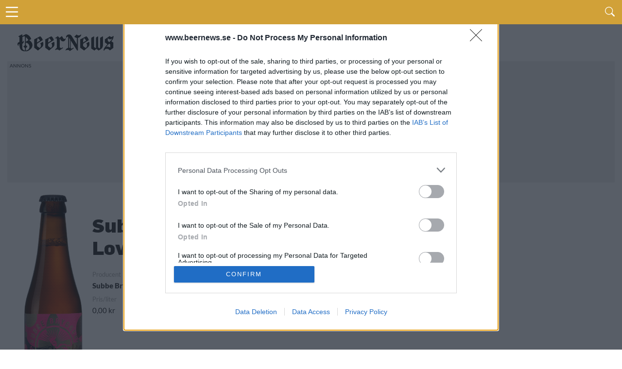

--- FILE ---
content_type: text/html; charset=utf-8
request_url: https://www.google.com/recaptcha/api2/anchor?ar=1&k=6LeqIBQUAAAAAImdTUd00vs1PhFVRCpXTJKPcdrm&co=aHR0cHM6Ly93d3cuYmVlcm5ld3Muc2U6NDQz&hl=en&v=N67nZn4AqZkNcbeMu4prBgzg&size=normal&anchor-ms=20000&execute-ms=30000&cb=x7zuzrhgr93p
body_size: 49406
content:
<!DOCTYPE HTML><html dir="ltr" lang="en"><head><meta http-equiv="Content-Type" content="text/html; charset=UTF-8">
<meta http-equiv="X-UA-Compatible" content="IE=edge">
<title>reCAPTCHA</title>
<style type="text/css">
/* cyrillic-ext */
@font-face {
  font-family: 'Roboto';
  font-style: normal;
  font-weight: 400;
  font-stretch: 100%;
  src: url(//fonts.gstatic.com/s/roboto/v48/KFO7CnqEu92Fr1ME7kSn66aGLdTylUAMa3GUBHMdazTgWw.woff2) format('woff2');
  unicode-range: U+0460-052F, U+1C80-1C8A, U+20B4, U+2DE0-2DFF, U+A640-A69F, U+FE2E-FE2F;
}
/* cyrillic */
@font-face {
  font-family: 'Roboto';
  font-style: normal;
  font-weight: 400;
  font-stretch: 100%;
  src: url(//fonts.gstatic.com/s/roboto/v48/KFO7CnqEu92Fr1ME7kSn66aGLdTylUAMa3iUBHMdazTgWw.woff2) format('woff2');
  unicode-range: U+0301, U+0400-045F, U+0490-0491, U+04B0-04B1, U+2116;
}
/* greek-ext */
@font-face {
  font-family: 'Roboto';
  font-style: normal;
  font-weight: 400;
  font-stretch: 100%;
  src: url(//fonts.gstatic.com/s/roboto/v48/KFO7CnqEu92Fr1ME7kSn66aGLdTylUAMa3CUBHMdazTgWw.woff2) format('woff2');
  unicode-range: U+1F00-1FFF;
}
/* greek */
@font-face {
  font-family: 'Roboto';
  font-style: normal;
  font-weight: 400;
  font-stretch: 100%;
  src: url(//fonts.gstatic.com/s/roboto/v48/KFO7CnqEu92Fr1ME7kSn66aGLdTylUAMa3-UBHMdazTgWw.woff2) format('woff2');
  unicode-range: U+0370-0377, U+037A-037F, U+0384-038A, U+038C, U+038E-03A1, U+03A3-03FF;
}
/* math */
@font-face {
  font-family: 'Roboto';
  font-style: normal;
  font-weight: 400;
  font-stretch: 100%;
  src: url(//fonts.gstatic.com/s/roboto/v48/KFO7CnqEu92Fr1ME7kSn66aGLdTylUAMawCUBHMdazTgWw.woff2) format('woff2');
  unicode-range: U+0302-0303, U+0305, U+0307-0308, U+0310, U+0312, U+0315, U+031A, U+0326-0327, U+032C, U+032F-0330, U+0332-0333, U+0338, U+033A, U+0346, U+034D, U+0391-03A1, U+03A3-03A9, U+03B1-03C9, U+03D1, U+03D5-03D6, U+03F0-03F1, U+03F4-03F5, U+2016-2017, U+2034-2038, U+203C, U+2040, U+2043, U+2047, U+2050, U+2057, U+205F, U+2070-2071, U+2074-208E, U+2090-209C, U+20D0-20DC, U+20E1, U+20E5-20EF, U+2100-2112, U+2114-2115, U+2117-2121, U+2123-214F, U+2190, U+2192, U+2194-21AE, U+21B0-21E5, U+21F1-21F2, U+21F4-2211, U+2213-2214, U+2216-22FF, U+2308-230B, U+2310, U+2319, U+231C-2321, U+2336-237A, U+237C, U+2395, U+239B-23B7, U+23D0, U+23DC-23E1, U+2474-2475, U+25AF, U+25B3, U+25B7, U+25BD, U+25C1, U+25CA, U+25CC, U+25FB, U+266D-266F, U+27C0-27FF, U+2900-2AFF, U+2B0E-2B11, U+2B30-2B4C, U+2BFE, U+3030, U+FF5B, U+FF5D, U+1D400-1D7FF, U+1EE00-1EEFF;
}
/* symbols */
@font-face {
  font-family: 'Roboto';
  font-style: normal;
  font-weight: 400;
  font-stretch: 100%;
  src: url(//fonts.gstatic.com/s/roboto/v48/KFO7CnqEu92Fr1ME7kSn66aGLdTylUAMaxKUBHMdazTgWw.woff2) format('woff2');
  unicode-range: U+0001-000C, U+000E-001F, U+007F-009F, U+20DD-20E0, U+20E2-20E4, U+2150-218F, U+2190, U+2192, U+2194-2199, U+21AF, U+21E6-21F0, U+21F3, U+2218-2219, U+2299, U+22C4-22C6, U+2300-243F, U+2440-244A, U+2460-24FF, U+25A0-27BF, U+2800-28FF, U+2921-2922, U+2981, U+29BF, U+29EB, U+2B00-2BFF, U+4DC0-4DFF, U+FFF9-FFFB, U+10140-1018E, U+10190-1019C, U+101A0, U+101D0-101FD, U+102E0-102FB, U+10E60-10E7E, U+1D2C0-1D2D3, U+1D2E0-1D37F, U+1F000-1F0FF, U+1F100-1F1AD, U+1F1E6-1F1FF, U+1F30D-1F30F, U+1F315, U+1F31C, U+1F31E, U+1F320-1F32C, U+1F336, U+1F378, U+1F37D, U+1F382, U+1F393-1F39F, U+1F3A7-1F3A8, U+1F3AC-1F3AF, U+1F3C2, U+1F3C4-1F3C6, U+1F3CA-1F3CE, U+1F3D4-1F3E0, U+1F3ED, U+1F3F1-1F3F3, U+1F3F5-1F3F7, U+1F408, U+1F415, U+1F41F, U+1F426, U+1F43F, U+1F441-1F442, U+1F444, U+1F446-1F449, U+1F44C-1F44E, U+1F453, U+1F46A, U+1F47D, U+1F4A3, U+1F4B0, U+1F4B3, U+1F4B9, U+1F4BB, U+1F4BF, U+1F4C8-1F4CB, U+1F4D6, U+1F4DA, U+1F4DF, U+1F4E3-1F4E6, U+1F4EA-1F4ED, U+1F4F7, U+1F4F9-1F4FB, U+1F4FD-1F4FE, U+1F503, U+1F507-1F50B, U+1F50D, U+1F512-1F513, U+1F53E-1F54A, U+1F54F-1F5FA, U+1F610, U+1F650-1F67F, U+1F687, U+1F68D, U+1F691, U+1F694, U+1F698, U+1F6AD, U+1F6B2, U+1F6B9-1F6BA, U+1F6BC, U+1F6C6-1F6CF, U+1F6D3-1F6D7, U+1F6E0-1F6EA, U+1F6F0-1F6F3, U+1F6F7-1F6FC, U+1F700-1F7FF, U+1F800-1F80B, U+1F810-1F847, U+1F850-1F859, U+1F860-1F887, U+1F890-1F8AD, U+1F8B0-1F8BB, U+1F8C0-1F8C1, U+1F900-1F90B, U+1F93B, U+1F946, U+1F984, U+1F996, U+1F9E9, U+1FA00-1FA6F, U+1FA70-1FA7C, U+1FA80-1FA89, U+1FA8F-1FAC6, U+1FACE-1FADC, U+1FADF-1FAE9, U+1FAF0-1FAF8, U+1FB00-1FBFF;
}
/* vietnamese */
@font-face {
  font-family: 'Roboto';
  font-style: normal;
  font-weight: 400;
  font-stretch: 100%;
  src: url(//fonts.gstatic.com/s/roboto/v48/KFO7CnqEu92Fr1ME7kSn66aGLdTylUAMa3OUBHMdazTgWw.woff2) format('woff2');
  unicode-range: U+0102-0103, U+0110-0111, U+0128-0129, U+0168-0169, U+01A0-01A1, U+01AF-01B0, U+0300-0301, U+0303-0304, U+0308-0309, U+0323, U+0329, U+1EA0-1EF9, U+20AB;
}
/* latin-ext */
@font-face {
  font-family: 'Roboto';
  font-style: normal;
  font-weight: 400;
  font-stretch: 100%;
  src: url(//fonts.gstatic.com/s/roboto/v48/KFO7CnqEu92Fr1ME7kSn66aGLdTylUAMa3KUBHMdazTgWw.woff2) format('woff2');
  unicode-range: U+0100-02BA, U+02BD-02C5, U+02C7-02CC, U+02CE-02D7, U+02DD-02FF, U+0304, U+0308, U+0329, U+1D00-1DBF, U+1E00-1E9F, U+1EF2-1EFF, U+2020, U+20A0-20AB, U+20AD-20C0, U+2113, U+2C60-2C7F, U+A720-A7FF;
}
/* latin */
@font-face {
  font-family: 'Roboto';
  font-style: normal;
  font-weight: 400;
  font-stretch: 100%;
  src: url(//fonts.gstatic.com/s/roboto/v48/KFO7CnqEu92Fr1ME7kSn66aGLdTylUAMa3yUBHMdazQ.woff2) format('woff2');
  unicode-range: U+0000-00FF, U+0131, U+0152-0153, U+02BB-02BC, U+02C6, U+02DA, U+02DC, U+0304, U+0308, U+0329, U+2000-206F, U+20AC, U+2122, U+2191, U+2193, U+2212, U+2215, U+FEFF, U+FFFD;
}
/* cyrillic-ext */
@font-face {
  font-family: 'Roboto';
  font-style: normal;
  font-weight: 500;
  font-stretch: 100%;
  src: url(//fonts.gstatic.com/s/roboto/v48/KFO7CnqEu92Fr1ME7kSn66aGLdTylUAMa3GUBHMdazTgWw.woff2) format('woff2');
  unicode-range: U+0460-052F, U+1C80-1C8A, U+20B4, U+2DE0-2DFF, U+A640-A69F, U+FE2E-FE2F;
}
/* cyrillic */
@font-face {
  font-family: 'Roboto';
  font-style: normal;
  font-weight: 500;
  font-stretch: 100%;
  src: url(//fonts.gstatic.com/s/roboto/v48/KFO7CnqEu92Fr1ME7kSn66aGLdTylUAMa3iUBHMdazTgWw.woff2) format('woff2');
  unicode-range: U+0301, U+0400-045F, U+0490-0491, U+04B0-04B1, U+2116;
}
/* greek-ext */
@font-face {
  font-family: 'Roboto';
  font-style: normal;
  font-weight: 500;
  font-stretch: 100%;
  src: url(//fonts.gstatic.com/s/roboto/v48/KFO7CnqEu92Fr1ME7kSn66aGLdTylUAMa3CUBHMdazTgWw.woff2) format('woff2');
  unicode-range: U+1F00-1FFF;
}
/* greek */
@font-face {
  font-family: 'Roboto';
  font-style: normal;
  font-weight: 500;
  font-stretch: 100%;
  src: url(//fonts.gstatic.com/s/roboto/v48/KFO7CnqEu92Fr1ME7kSn66aGLdTylUAMa3-UBHMdazTgWw.woff2) format('woff2');
  unicode-range: U+0370-0377, U+037A-037F, U+0384-038A, U+038C, U+038E-03A1, U+03A3-03FF;
}
/* math */
@font-face {
  font-family: 'Roboto';
  font-style: normal;
  font-weight: 500;
  font-stretch: 100%;
  src: url(//fonts.gstatic.com/s/roboto/v48/KFO7CnqEu92Fr1ME7kSn66aGLdTylUAMawCUBHMdazTgWw.woff2) format('woff2');
  unicode-range: U+0302-0303, U+0305, U+0307-0308, U+0310, U+0312, U+0315, U+031A, U+0326-0327, U+032C, U+032F-0330, U+0332-0333, U+0338, U+033A, U+0346, U+034D, U+0391-03A1, U+03A3-03A9, U+03B1-03C9, U+03D1, U+03D5-03D6, U+03F0-03F1, U+03F4-03F5, U+2016-2017, U+2034-2038, U+203C, U+2040, U+2043, U+2047, U+2050, U+2057, U+205F, U+2070-2071, U+2074-208E, U+2090-209C, U+20D0-20DC, U+20E1, U+20E5-20EF, U+2100-2112, U+2114-2115, U+2117-2121, U+2123-214F, U+2190, U+2192, U+2194-21AE, U+21B0-21E5, U+21F1-21F2, U+21F4-2211, U+2213-2214, U+2216-22FF, U+2308-230B, U+2310, U+2319, U+231C-2321, U+2336-237A, U+237C, U+2395, U+239B-23B7, U+23D0, U+23DC-23E1, U+2474-2475, U+25AF, U+25B3, U+25B7, U+25BD, U+25C1, U+25CA, U+25CC, U+25FB, U+266D-266F, U+27C0-27FF, U+2900-2AFF, U+2B0E-2B11, U+2B30-2B4C, U+2BFE, U+3030, U+FF5B, U+FF5D, U+1D400-1D7FF, U+1EE00-1EEFF;
}
/* symbols */
@font-face {
  font-family: 'Roboto';
  font-style: normal;
  font-weight: 500;
  font-stretch: 100%;
  src: url(//fonts.gstatic.com/s/roboto/v48/KFO7CnqEu92Fr1ME7kSn66aGLdTylUAMaxKUBHMdazTgWw.woff2) format('woff2');
  unicode-range: U+0001-000C, U+000E-001F, U+007F-009F, U+20DD-20E0, U+20E2-20E4, U+2150-218F, U+2190, U+2192, U+2194-2199, U+21AF, U+21E6-21F0, U+21F3, U+2218-2219, U+2299, U+22C4-22C6, U+2300-243F, U+2440-244A, U+2460-24FF, U+25A0-27BF, U+2800-28FF, U+2921-2922, U+2981, U+29BF, U+29EB, U+2B00-2BFF, U+4DC0-4DFF, U+FFF9-FFFB, U+10140-1018E, U+10190-1019C, U+101A0, U+101D0-101FD, U+102E0-102FB, U+10E60-10E7E, U+1D2C0-1D2D3, U+1D2E0-1D37F, U+1F000-1F0FF, U+1F100-1F1AD, U+1F1E6-1F1FF, U+1F30D-1F30F, U+1F315, U+1F31C, U+1F31E, U+1F320-1F32C, U+1F336, U+1F378, U+1F37D, U+1F382, U+1F393-1F39F, U+1F3A7-1F3A8, U+1F3AC-1F3AF, U+1F3C2, U+1F3C4-1F3C6, U+1F3CA-1F3CE, U+1F3D4-1F3E0, U+1F3ED, U+1F3F1-1F3F3, U+1F3F5-1F3F7, U+1F408, U+1F415, U+1F41F, U+1F426, U+1F43F, U+1F441-1F442, U+1F444, U+1F446-1F449, U+1F44C-1F44E, U+1F453, U+1F46A, U+1F47D, U+1F4A3, U+1F4B0, U+1F4B3, U+1F4B9, U+1F4BB, U+1F4BF, U+1F4C8-1F4CB, U+1F4D6, U+1F4DA, U+1F4DF, U+1F4E3-1F4E6, U+1F4EA-1F4ED, U+1F4F7, U+1F4F9-1F4FB, U+1F4FD-1F4FE, U+1F503, U+1F507-1F50B, U+1F50D, U+1F512-1F513, U+1F53E-1F54A, U+1F54F-1F5FA, U+1F610, U+1F650-1F67F, U+1F687, U+1F68D, U+1F691, U+1F694, U+1F698, U+1F6AD, U+1F6B2, U+1F6B9-1F6BA, U+1F6BC, U+1F6C6-1F6CF, U+1F6D3-1F6D7, U+1F6E0-1F6EA, U+1F6F0-1F6F3, U+1F6F7-1F6FC, U+1F700-1F7FF, U+1F800-1F80B, U+1F810-1F847, U+1F850-1F859, U+1F860-1F887, U+1F890-1F8AD, U+1F8B0-1F8BB, U+1F8C0-1F8C1, U+1F900-1F90B, U+1F93B, U+1F946, U+1F984, U+1F996, U+1F9E9, U+1FA00-1FA6F, U+1FA70-1FA7C, U+1FA80-1FA89, U+1FA8F-1FAC6, U+1FACE-1FADC, U+1FADF-1FAE9, U+1FAF0-1FAF8, U+1FB00-1FBFF;
}
/* vietnamese */
@font-face {
  font-family: 'Roboto';
  font-style: normal;
  font-weight: 500;
  font-stretch: 100%;
  src: url(//fonts.gstatic.com/s/roboto/v48/KFO7CnqEu92Fr1ME7kSn66aGLdTylUAMa3OUBHMdazTgWw.woff2) format('woff2');
  unicode-range: U+0102-0103, U+0110-0111, U+0128-0129, U+0168-0169, U+01A0-01A1, U+01AF-01B0, U+0300-0301, U+0303-0304, U+0308-0309, U+0323, U+0329, U+1EA0-1EF9, U+20AB;
}
/* latin-ext */
@font-face {
  font-family: 'Roboto';
  font-style: normal;
  font-weight: 500;
  font-stretch: 100%;
  src: url(//fonts.gstatic.com/s/roboto/v48/KFO7CnqEu92Fr1ME7kSn66aGLdTylUAMa3KUBHMdazTgWw.woff2) format('woff2');
  unicode-range: U+0100-02BA, U+02BD-02C5, U+02C7-02CC, U+02CE-02D7, U+02DD-02FF, U+0304, U+0308, U+0329, U+1D00-1DBF, U+1E00-1E9F, U+1EF2-1EFF, U+2020, U+20A0-20AB, U+20AD-20C0, U+2113, U+2C60-2C7F, U+A720-A7FF;
}
/* latin */
@font-face {
  font-family: 'Roboto';
  font-style: normal;
  font-weight: 500;
  font-stretch: 100%;
  src: url(//fonts.gstatic.com/s/roboto/v48/KFO7CnqEu92Fr1ME7kSn66aGLdTylUAMa3yUBHMdazQ.woff2) format('woff2');
  unicode-range: U+0000-00FF, U+0131, U+0152-0153, U+02BB-02BC, U+02C6, U+02DA, U+02DC, U+0304, U+0308, U+0329, U+2000-206F, U+20AC, U+2122, U+2191, U+2193, U+2212, U+2215, U+FEFF, U+FFFD;
}
/* cyrillic-ext */
@font-face {
  font-family: 'Roboto';
  font-style: normal;
  font-weight: 900;
  font-stretch: 100%;
  src: url(//fonts.gstatic.com/s/roboto/v48/KFO7CnqEu92Fr1ME7kSn66aGLdTylUAMa3GUBHMdazTgWw.woff2) format('woff2');
  unicode-range: U+0460-052F, U+1C80-1C8A, U+20B4, U+2DE0-2DFF, U+A640-A69F, U+FE2E-FE2F;
}
/* cyrillic */
@font-face {
  font-family: 'Roboto';
  font-style: normal;
  font-weight: 900;
  font-stretch: 100%;
  src: url(//fonts.gstatic.com/s/roboto/v48/KFO7CnqEu92Fr1ME7kSn66aGLdTylUAMa3iUBHMdazTgWw.woff2) format('woff2');
  unicode-range: U+0301, U+0400-045F, U+0490-0491, U+04B0-04B1, U+2116;
}
/* greek-ext */
@font-face {
  font-family: 'Roboto';
  font-style: normal;
  font-weight: 900;
  font-stretch: 100%;
  src: url(//fonts.gstatic.com/s/roboto/v48/KFO7CnqEu92Fr1ME7kSn66aGLdTylUAMa3CUBHMdazTgWw.woff2) format('woff2');
  unicode-range: U+1F00-1FFF;
}
/* greek */
@font-face {
  font-family: 'Roboto';
  font-style: normal;
  font-weight: 900;
  font-stretch: 100%;
  src: url(//fonts.gstatic.com/s/roboto/v48/KFO7CnqEu92Fr1ME7kSn66aGLdTylUAMa3-UBHMdazTgWw.woff2) format('woff2');
  unicode-range: U+0370-0377, U+037A-037F, U+0384-038A, U+038C, U+038E-03A1, U+03A3-03FF;
}
/* math */
@font-face {
  font-family: 'Roboto';
  font-style: normal;
  font-weight: 900;
  font-stretch: 100%;
  src: url(//fonts.gstatic.com/s/roboto/v48/KFO7CnqEu92Fr1ME7kSn66aGLdTylUAMawCUBHMdazTgWw.woff2) format('woff2');
  unicode-range: U+0302-0303, U+0305, U+0307-0308, U+0310, U+0312, U+0315, U+031A, U+0326-0327, U+032C, U+032F-0330, U+0332-0333, U+0338, U+033A, U+0346, U+034D, U+0391-03A1, U+03A3-03A9, U+03B1-03C9, U+03D1, U+03D5-03D6, U+03F0-03F1, U+03F4-03F5, U+2016-2017, U+2034-2038, U+203C, U+2040, U+2043, U+2047, U+2050, U+2057, U+205F, U+2070-2071, U+2074-208E, U+2090-209C, U+20D0-20DC, U+20E1, U+20E5-20EF, U+2100-2112, U+2114-2115, U+2117-2121, U+2123-214F, U+2190, U+2192, U+2194-21AE, U+21B0-21E5, U+21F1-21F2, U+21F4-2211, U+2213-2214, U+2216-22FF, U+2308-230B, U+2310, U+2319, U+231C-2321, U+2336-237A, U+237C, U+2395, U+239B-23B7, U+23D0, U+23DC-23E1, U+2474-2475, U+25AF, U+25B3, U+25B7, U+25BD, U+25C1, U+25CA, U+25CC, U+25FB, U+266D-266F, U+27C0-27FF, U+2900-2AFF, U+2B0E-2B11, U+2B30-2B4C, U+2BFE, U+3030, U+FF5B, U+FF5D, U+1D400-1D7FF, U+1EE00-1EEFF;
}
/* symbols */
@font-face {
  font-family: 'Roboto';
  font-style: normal;
  font-weight: 900;
  font-stretch: 100%;
  src: url(//fonts.gstatic.com/s/roboto/v48/KFO7CnqEu92Fr1ME7kSn66aGLdTylUAMaxKUBHMdazTgWw.woff2) format('woff2');
  unicode-range: U+0001-000C, U+000E-001F, U+007F-009F, U+20DD-20E0, U+20E2-20E4, U+2150-218F, U+2190, U+2192, U+2194-2199, U+21AF, U+21E6-21F0, U+21F3, U+2218-2219, U+2299, U+22C4-22C6, U+2300-243F, U+2440-244A, U+2460-24FF, U+25A0-27BF, U+2800-28FF, U+2921-2922, U+2981, U+29BF, U+29EB, U+2B00-2BFF, U+4DC0-4DFF, U+FFF9-FFFB, U+10140-1018E, U+10190-1019C, U+101A0, U+101D0-101FD, U+102E0-102FB, U+10E60-10E7E, U+1D2C0-1D2D3, U+1D2E0-1D37F, U+1F000-1F0FF, U+1F100-1F1AD, U+1F1E6-1F1FF, U+1F30D-1F30F, U+1F315, U+1F31C, U+1F31E, U+1F320-1F32C, U+1F336, U+1F378, U+1F37D, U+1F382, U+1F393-1F39F, U+1F3A7-1F3A8, U+1F3AC-1F3AF, U+1F3C2, U+1F3C4-1F3C6, U+1F3CA-1F3CE, U+1F3D4-1F3E0, U+1F3ED, U+1F3F1-1F3F3, U+1F3F5-1F3F7, U+1F408, U+1F415, U+1F41F, U+1F426, U+1F43F, U+1F441-1F442, U+1F444, U+1F446-1F449, U+1F44C-1F44E, U+1F453, U+1F46A, U+1F47D, U+1F4A3, U+1F4B0, U+1F4B3, U+1F4B9, U+1F4BB, U+1F4BF, U+1F4C8-1F4CB, U+1F4D6, U+1F4DA, U+1F4DF, U+1F4E3-1F4E6, U+1F4EA-1F4ED, U+1F4F7, U+1F4F9-1F4FB, U+1F4FD-1F4FE, U+1F503, U+1F507-1F50B, U+1F50D, U+1F512-1F513, U+1F53E-1F54A, U+1F54F-1F5FA, U+1F610, U+1F650-1F67F, U+1F687, U+1F68D, U+1F691, U+1F694, U+1F698, U+1F6AD, U+1F6B2, U+1F6B9-1F6BA, U+1F6BC, U+1F6C6-1F6CF, U+1F6D3-1F6D7, U+1F6E0-1F6EA, U+1F6F0-1F6F3, U+1F6F7-1F6FC, U+1F700-1F7FF, U+1F800-1F80B, U+1F810-1F847, U+1F850-1F859, U+1F860-1F887, U+1F890-1F8AD, U+1F8B0-1F8BB, U+1F8C0-1F8C1, U+1F900-1F90B, U+1F93B, U+1F946, U+1F984, U+1F996, U+1F9E9, U+1FA00-1FA6F, U+1FA70-1FA7C, U+1FA80-1FA89, U+1FA8F-1FAC6, U+1FACE-1FADC, U+1FADF-1FAE9, U+1FAF0-1FAF8, U+1FB00-1FBFF;
}
/* vietnamese */
@font-face {
  font-family: 'Roboto';
  font-style: normal;
  font-weight: 900;
  font-stretch: 100%;
  src: url(//fonts.gstatic.com/s/roboto/v48/KFO7CnqEu92Fr1ME7kSn66aGLdTylUAMa3OUBHMdazTgWw.woff2) format('woff2');
  unicode-range: U+0102-0103, U+0110-0111, U+0128-0129, U+0168-0169, U+01A0-01A1, U+01AF-01B0, U+0300-0301, U+0303-0304, U+0308-0309, U+0323, U+0329, U+1EA0-1EF9, U+20AB;
}
/* latin-ext */
@font-face {
  font-family: 'Roboto';
  font-style: normal;
  font-weight: 900;
  font-stretch: 100%;
  src: url(//fonts.gstatic.com/s/roboto/v48/KFO7CnqEu92Fr1ME7kSn66aGLdTylUAMa3KUBHMdazTgWw.woff2) format('woff2');
  unicode-range: U+0100-02BA, U+02BD-02C5, U+02C7-02CC, U+02CE-02D7, U+02DD-02FF, U+0304, U+0308, U+0329, U+1D00-1DBF, U+1E00-1E9F, U+1EF2-1EFF, U+2020, U+20A0-20AB, U+20AD-20C0, U+2113, U+2C60-2C7F, U+A720-A7FF;
}
/* latin */
@font-face {
  font-family: 'Roboto';
  font-style: normal;
  font-weight: 900;
  font-stretch: 100%;
  src: url(//fonts.gstatic.com/s/roboto/v48/KFO7CnqEu92Fr1ME7kSn66aGLdTylUAMa3yUBHMdazQ.woff2) format('woff2');
  unicode-range: U+0000-00FF, U+0131, U+0152-0153, U+02BB-02BC, U+02C6, U+02DA, U+02DC, U+0304, U+0308, U+0329, U+2000-206F, U+20AC, U+2122, U+2191, U+2193, U+2212, U+2215, U+FEFF, U+FFFD;
}

</style>
<link rel="stylesheet" type="text/css" href="https://www.gstatic.com/recaptcha/releases/N67nZn4AqZkNcbeMu4prBgzg/styles__ltr.css">
<script nonce="e4JkB7RRlQrQD-1XQZqxPA" type="text/javascript">window['__recaptcha_api'] = 'https://www.google.com/recaptcha/api2/';</script>
<script type="text/javascript" src="https://www.gstatic.com/recaptcha/releases/N67nZn4AqZkNcbeMu4prBgzg/recaptcha__en.js" nonce="e4JkB7RRlQrQD-1XQZqxPA">
      
    </script></head>
<body><div id="rc-anchor-alert" class="rc-anchor-alert"></div>
<input type="hidden" id="recaptcha-token" value="[base64]">
<script type="text/javascript" nonce="e4JkB7RRlQrQD-1XQZqxPA">
      recaptcha.anchor.Main.init("[\x22ainput\x22,[\x22bgdata\x22,\x22\x22,\[base64]/[base64]/[base64]/[base64]/[base64]/UltsKytdPUU6KEU8MjA0OD9SW2wrK109RT4+NnwxOTI6KChFJjY0NTEyKT09NTUyOTYmJk0rMTxjLmxlbmd0aCYmKGMuY2hhckNvZGVBdChNKzEpJjY0NTEyKT09NTYzMjA/[base64]/[base64]/[base64]/[base64]/[base64]/[base64]/[base64]\x22,\[base64]\\u003d\x22,\x22ccOuC8KXckPDhCFDMcO0wpHCiwQtw4DDh8OEaMK4bsK4AX95w61sw61Ww6MbLhEvZUDCsgDCjMOkMj0Fw5zCkcOUwrDClDR+w5A5woTDvgzDnzckwpnCrMOPIsO5NMKJw5p0B8KSwoMNwrPCiMK4chQSQcOqIMKAw43DkXIJw78twrrCvW/DnF9UVMK3w7A0woEyD2nDgMO+Xn/[base64]/DjRNNw4XChcORCMOsw7tAw6QADcKjw5hSEMK3wozDg1rCjcKaw6vCphE6MsKrwphABjbDgMKdMELDmsOdIFtvfwfDm03CvEJQw6QLeMKtT8OPw4HCvcKyD2/DgMOZwoPDtsKGw4d+w7JxcsKbwqzCisKDw4jDoFrCp8KNHihrQXnDtsO9wrIbLSQYwpjDqlt4esKUw7MecMK6XEfChTHCl2jDoGUIBw/DscO2wrBEF8OiHAvCscKiHU16wo7DtsKJwpXDnG/DvWRMw48kdcKjNMO3dycewrzClx3DiMOmOHzDplZNwrXDssKTwqQWKsOYZ0bCmcKER3DCvk5qR8OuGMKNwpLDl8KXYMKePsO6N2R6wrPClMKKwpPDksKAPyjDmcOSw4x8HcK/w6bDpsKTw7BIGjLCnMKKAjMvSQXDv8O7w47ChsKCUFYiTsOxBcOFwpUrwp0RW0XDs8OjwrYywo7Cm1jDnn3DvcKyTMKubyw/[base64]/DsCvDvcKvwoFODgXDiAR/wpFQBMO4w7sIwoxdLULDjsObEsO/[base64]/ClwYxwrrCsxnCl8OKw4PDncOjO8Ojw67DqcKiZiIfMcKYw7TDgmkpw53Ds0XDgMKRCFDDh3t3WVkmw4vCjV3CpMKowp7Du2Z5w4s6wpFBwp8KRHfCnyLDqcKqw63DjcK0TsK+Sk1dY3LDl8KLNwrDiW0hwr3Cs34Rw54cIlpbQDBIwpDCjMKyDTM5wq/CjnVsw4ECwoPCvcOlVwfDvcKTwqXCqkDDnStrwpjCssOCL8KGwq/Co8O/w7hnwrZOAsOWDcKuE8Ouwr/[base64]/CgD7DqcKBF8OEXUd3L8OWNMOwwobCtiHCr8OtZcO0FQDCpcO/wqnDoMKtAD3CjsOqPMKxwoJdwrTDncONwoLCvMOWUGnCmnvCtcK5wq0EwofCtsKfZDMKU0JGwqrCgW1BNHHCv1twwo3CscK+w6lHDMOQw4Rew453woMFZS7CiMO5w6t3KsKNw5IQH8OBwrh4w4nCuRw3ZsOZw7jCkMKOw65Aw6/[base64]/w7Jlw57Cr2nDrcOwAH7Ds2nDt8OSccOXAsKpwqjCuX4Yw4UWwp86CMKCwql5wpvDl1DDrMKwOkfCsCoIacO8A1LDuiYGRE1/TcKbwqHCgMOMw7lGAHLCsMKCTzdiw6M+OH7DuVzCoMK9ZMK9e8OBTMKYw7fCvTfDm3rCl8K1w49iw717PMKQwobCpi3Dk2DDgXnDnW3DmyzCs2TDlA8+dGHDix4HdShVGcK/RB7Dv8OvwpXDicKwwrlAw7Ucw77DiU/Crl5ZQcKhAzhsXxDCjsOQKxPDjsOGwpvDmhxhJlXClsK/wpVcUcKuwro/wpUHCMOJODcLPsOnw7VDfFJJwpsJQMObwoArwotWLcO8RAXDv8O/w4knw4PCqMOyAMKcwqpoecOWUEbDt2XDlGPCukRvw6ohWhV+IQLDhCAUKcO/wp5JwofCi8O+wq/[base64]/fMOeeFMvGynDhsKaw5vDhXjDpAbDrcKZw6s/AsK3wpTCghfCqwUHw5liLMK3wqPCucKqw7XDusOvezzDsMOvFTLClBJeAMKDw60wImBkIzQVw6ZJw6A4Rn4lwp7Dq8O8dF7CijwQZcOkRn/DmMKPVsOawqotNT/DmcKyYl7CmcKqHllJecODUMKkOsK1wpHCjMOLw41/[base64]/wpYcZmbDo3VswqLCjcKgwr0SwrTDlMKKwr3CgMKeDkDCsW3ClCfDocKqw7RuQ8K2e8O8woVJPjbChE3ChV5qwrBHNwHChMO1w57DhQNxIyxcwo1BwoIlw5p4J2jDpGzDkwRZw7Nyw4Qtw68mw43CulPDu8KywqXDpsKrbTUBw5DDhVLDusKMwr/CkzfCoVIKDWdLw7rDlhLDsR92B8OaRsOZw6YaNMOvw4jCkMK/EMOsKFhQPQUeYMKBdMKLwoFfL1/CkcOawrggKygFwoQGUw/Dik/[base64]/DgD/CvsKnwqwOcsKKOVZ4wozCnMO3w5nCpjvDhid+wqXDpk05w45ZwqDCt8K5KAPCsMOWw55YwrvCiG0LfxzCjnHDmcKew6/CqcKZRsK0w5JCMcOuw47Cr8OeahTDllPCnXB2wojDgCrClMK7BBFvJEPCk8O+VcK4YSjDhnPCvcKwwppWwq3DqVLCpVs3w7LCvUXCmHLDqMO1fMKpwpfDtGEeBm/[base64]/[base64]/w5zDr8K3YH0uw6tdDMOIwo9ew4x7wq7DsjvCn3PCv8KSwr/[base64]/CsFrDlMO+w6ISwoTCocOHw6LDo8KXw7R+Zi8zPMKlZnIyw53DgcOQC8OWDMOqNsKNw7DCuxIpDMOgU8OKw7Z+wp/ChG3DsgzDgcO9w5zCgFcDIsKFERlrIw7DlMO+w6YFwo7CscKNC3/[base64]/DgcKDw5N8wpVMDMK4dWvDpGTCvsK7w7IpbwbDjsOcwpxvasO5wqPDtcK/KsOlwoPCgwYbwr/Dp2t7KsObwr3CucOuYsKlJMKCwpUic8K6woNFRsOnw6DDrhHDj8OdM1TCr8OqbsO6NsOxw6jDkMOxfxrDu8OtwrTCqcO8UsOhwrLDncKGwopvwpIOHR0Ew65uc3AWciDDrH/Dr8KyP8K4ZMKcw7sWBsO7OsOAw4AUwoHClsKjw6vDiSzDr8O4esKBThUVSzHDo8O2NcOqw7/Dt8Kbw5Vww6zDv00JXV/Dhi4mGgcsGgZCw6kpG8KmwrUzEFrCiAjDlMOZwrMJwrxqI8KSNkHDqxotcMOsRxNCworCosOPa8OKeERBw5NQMWjClcOrRwbDhBYXw6/DusKJw4F5w5bDvMKyTMKmWF7DpWDCt8OKw7DCtWsWwpvDsMOtwrjDk2YuwqsJw7E7VcKtH8KhwqvDpC1lw582w7PDiQcpw4LDscKHXyLDj8KSJMONKyEaZX/DgTd4wprDhMOmSMO5wrrCjsKWLiMEw5Ftw6QSbMOZIMKvWhYhPcKbeiEpw7knC8OkwobCtXoYWsKgRMOSbMK0wqICw4IewqXDm8OVw7rClyVLZlDCscKrw6sQw6MyOgrDlDvDgcOfDBrDi8KmworChsKSwqnDtQ0ddjRAw5sJw6/DtMKvwo5WDcOEwoPCnQdpwp7DiFDDlCXCjsKWw48Pw6s/J1ErwqNHGcOMwq8CPibDsjXCuTdjw4dRw5R8PnXCpC7DrsOOw4N/[base64]/Dn8OcIsKsPCjCh8OQwo/Dhh/[base64]/DoWJ7LcKTBMKtwrHDq8OzwqLDucK/wq3CjsKbKcO5Y1h2McKiKTTDq8OEw5tTRW8eUUXCm8OmwprDuCNMwqsew4JTPQPCl8Orwo/DmsK/w78cLsOdwozCn0bDocKGRCsVwprCu19DQMKuw6BXw7phZMOaQlpoHHE+wod8woTCp1oYw5HCjsOCVGDDiMK5w77DsMOEw5/CgsK1wopnwp5fw6TDvihVwrHDmXhCw7nDscKOwqZtw6HCoS8kwpDClU7ChMKSw5QFw5c1ZMOQDTFKwoPDh0PCgn/CrALDkVHDuMOcPmN9wo8iw6HCmxfCusOYw5AqwrBzIsOHwr3DiMKDw63Cjw0twqPDiMKzDTg3wqjCnAFUTmRww7jCkWAzMmzCmQDCvjPCgsO/wo/DinjDjWLDkcKAeVxRwrnCp8OIwqDDtMOqIcKSwoE2QCfDtjMWw53DrHcMU8KLa8KZWR/Cp8ORe8O/TsKnw55aw4rCmX7Cr8KBdcK9esONwo4PAsOIw45Vwr/Du8OkYDAWW8O8wop6AcKrK2TDicOiw6t2OMOvwprDnxrCkloewrsmw7RiMcKpL8OXKzHDiwE4UsK9wovDv8OBw63CusKqw7bDgQzClnfDncKwwpPCpcOcw6jChzjChsKdK8KsNXzDrcOOw7DDkMOlw4DCqcOgwp8xMcK6wrlxbSIIwqZywpEpFsO5wrjDs3/CjMKjw4jCq8KJDnlSw5AVw7vDrcOwwrgvOcOjBXDDksKkwqXCgMKew5HCuifDo1vCn8OOw4PDgsO3wqk8w7doIMOZwrcPwqxiGMOSwpATBMKNw6BEaMODwrBgw75sw6rCsQPDkjrCrmvCq8OPEsKGw5Z4w6vCrsOhEcKZLAYlM8OrZyh/[base64]/[base64]/wqLCjxXDrcObc1XDgRw1wqZjwpvCnMObwqM8bWfDqsO/KhdreFJBwoPDmGNqw57Cs8Krf8OtNHB/w6kIOcOnwqrDicOCwqjDusK6f3gmDiBzeH8iwp7Cq0F8ccKPwoU9wqo8I8KdGsOiH8OSw7zCrcKiC8OJw4TCjcKmw5xNw6t5w4UoVsKEYDNlwr/Dj8OJwqrCnMOGwpzDuSnCo3/DlsOMwr9DwrHCgsKTV8O4w5dSe8Omw5fDoDYTBsO9woQvw7YBwobCoMKQwq96ScKEUMK+w5/[base64]/ZwrCp0PDrsODwpvDjSovw67CmMOlS8OsSsOfwowwZ254w7vDtsOmwplGVVHCkcKGw4jDhTtsw67DjMOjClXDscOZOgXCk8OZOBbCj1UBwprCizvDnXdHwrxWfsO6cxxiwpDCg8OLw6TDsMKUw7fDhTFLLcKkw6nCrsOND2knw57DuGQVwpvDg25Tw7/DssObEX7DoUjCj8KbAxxyw6/[base64]/[base64]/wpQNGmN6enTChwvCiUwPwrLDmEE9J8KLw6/ClMKfwrZFwoNxw5rDocKOwpjDgcOMMMKbw4LDkcOIwpVfaC3DjcOyw7PCuMO5F2jDqMO+wqrDnsKRO1DDohoAwp9QJsKSwo/DuixZw4sZQMOEW3glBlFbworDhmh2DcKNSsKgJ0gcUHlzGMOtw4LCocK9WsKmKSJrKmPCjAMObh3CjsKZwpHCi23DmlzDssO7wpTCq3/DhT7DpMOvDMKwGMKuwqfCscO4HcKaZcO4w7XCvDXCnWXDhkA6w6jCrMOgMyRRwq7CijxXw7kkw4EywqFUIS8xw60kw7JydB5rLWvCnGrDhsO/cThuwq4laSHCh1owcsKeH8OOw5TCqD/CvsKuw7DCvMO9fsODXzvCgXZEw7LDgVTCoMOxw6kswqHDsMKVBwLDuTQ1wo/DoSZuWxPDrsK7wpQDw4PDuR1AJ8Kpw4Fpwq7DtMKHw6vDqGQDw4rCrMK2wo90wqZ/IsOPw5nCksKOMcO7L8K0woDCg8K2w7hYw4bDj8Kiw5FvXsKSTMOXEMOtw7XCqXvCmcOhCiPDmV/CrUkOwoPClcKsFsO4wpAYwqsRMkQ0wrsZB8K6w7YKa3kBw4Jywp/[base64]/[base64]/[base64]/wpvCgMOhZMKNw6gIRwZTCxV1d8OBH8OPwoQCwr9fw6tSSMOiZTROJz08woTDimvDqcOCNFJbfjxIw5vCvHIcYVBXHWzDu33CpAgMVXcCw7nDhX7Crj5QJlISVQMJAsKRw4ZtWgzCscKewqkCwqgzcMKZL8KWEjppDMO1woJYw48Kw5/CusOjZcOLFWfDksO3KMKawqXChhJsw7LCq2HCnDHCgMOOw6TDkMOhwoV9w4EjDRMzwow8XiNYw6TDuMO6LcOIw6XCs8KUwpwTNsKlOA5yw5ktC8Klw60dw4tgf8Onw4oEwoRawp/Cn8OPWCHChzrDhsOfw57Cni5EDMOEwqzDgQ5RS27CnUlOw7U0V8Ksw4VUAzzDm8KOSk8Ew4d4NMOVw5LCkcK/OcKccsKyw4XDgsKoZhlrwo1BeMOURMKDwpnDhUvDqsOVw6bCsFQJW8KGf0bCrwAPwqFwXFlowp/DtXl4w7fCscOcw49vXsK4woLDisK5HsODw4TDlsOXwq/CkDTCt15RRlHDtcKVCEd6wrXDo8KZwpNqw6fDjMOIwrHCh1JFd2QVw7kGwrPCqyYMw74Ww7IOw5HDr8O6Q8KrdMO7wrjCqMKfwpzCjXtmw5DCoMO4XAwuHMKpAhLDmBnCiijChsKjSsKtw4TCnsO0T03DucKCw5EZfMKMw6vDiAHDqMK5O2rDpl/CnB3Dl3TDkcOGwqtWw4PCig/CtHQzwo8Hw6J2KsKqW8Obw5ZYw71pwr3CsxfDtis7wrvDpTvCulnDlhIewoHDmcKAw5BhRTvDkxjCj8OAw74ZwojDncKLwpDDhF7Ci8OLw6XDpMOFw61LVRLCjFnDniw+AFzDjkofw6kfw6bDmU/CtUXCo8Ovw5TCoTsiwqLCn8K0wokdVcOzwpVsH0vDgm9/QsK1w5Imw7nDqMOVwobDu8O0BCDDnMOtw7jCh07DlsK6OcKAwpvCqcK8wpnCtTpLJMKYQFZ0w7xwwq9swqocw45Cw5PDtBgTT8Oawqpww4R+D3ARwrvDoBLDv8KLwrfCuRjDvcOgw6fDv8O6Zl5pZWFkM3sBH8O/[base64]/LmbCoMOAexpZIcK5DgLCt0jCocOuVlbCrjI9GlnDpRDDkMOYwqDDscOoAk/DiQk5wo7DvSU6worClMO1wq5rwojCuiwSdzvDs8Olw6VtTcOJwoLDgQvCusKDdkvCt1s3w77Ct8KFwpN6wp4KNcKBEH5QScORw78OeMKZQcOzwr3DvMOqw7DDsgpgE8KnVMKTUjHCmmBSwqcJwpcETsOowq/CgwDCm3l6UMKNWMKpwrgJMVkeDgECT8KGwq/CvybCkMKAw43CnjIjHSk9YTZ7wr8nwprDmXtdwpDDpDLCtFrDucOfD8OXEMKBwoZ2SxrDq8KXc0jDssOWwrDDqDDDinQwwoDCpi8Uwr7DiRzDmcOUwpxVwovDkcO1w6B/[base64]/DrsKew7VsLxRAQsOtMzkZbcK7wqp4QcObCcOaccK4WiXDplh8F8K3w41ewp/DssKSwrbCn8KjfDsmwoJBPcOjwpXDnsKTa8KmKsKXwrhPwp5Owp3DlnDCjcKPI0s2dknDp0bCtmo6NHZ1WEbCiD7DslDDj8O9cwoJWsOZwq/Dg3vCjgLCpsKyw7TCpsOYwrBNw59QI3rDoULCjwXDpUzDvz/[base64]/DiR3CqsKkw4HCssO3Y8OAwqkAw7/DssKwGybCt8KFesO7Ahx+CsOnDEHDsCgew5bCvibDiGTDqwHDnjDDrhQhwqPDuxzDosO5IR8KK8KUwoFzw7g4wp3DkRkgwqtELsKmXS3Ct8KJBsOgR3zCojLDmhceOygNH8O4G8Kew7Q/w4BFH8OAwpbDl04HE37DhsKXw4twGcOKE17DtcOMwpjCksKVwqpJwpZdVnhDVFbCkxrDo3vDjXfDlsKgYcO/dMOFO33Dp8OvVD3CgFhiS1PDk8K/HMOPw4YqHlIZSMOjccKdwqQvWMKxw6/DnFQDIR3DtjF5wrVWwoHCoVjDtANxw6xhwqjCvHLCisOwYsKqwqDCpCpvw7XDkg1nc8KBXl80w5ELw5kEw7hnwqgtRcO+IcOdesO5YMOwHsONw63DumfCiE/ChMKhwqTDpcKXfVnCkQgywrzCqsOvwprCv8KuKSJDwqBbwoLDry0AMMOAw5/CkDQfwpRew4M2TMOswoPDiWUwYBVYP8KoI8OhwqYWIMO4QkzDrsOTGsOeEcOWw6kDQsO7P8Kyw4dJFEbCoCTCgQZmw5J6eFTDpcKiXMKewpssYMKeT8KzC1bCrsO/UcKIw7jCpsKGOUMWwrBXwq7DkVFhwprDhjZ/wrvCgMK8JV9gMD0EbcOEEmDCujtnRTBCGSPDs3rCnsOBJEUJw6trHsOwA8KTZsOowo5pwpLDqkJ4MT3CuAh5f2Z4w4Z/MA7CqMOpcz7CumJhwrEdFS8Bw4vDs8Otw5DCssONwo5xw6zCvVtLwofDicKlw53CvsOPGgRRCsO+X3/CkcKIa8OuMDLDhTUww6/Do8KKw4DDjMKSw6MFY8OjcxTDjMOIw4sLw4PDthXDv8OhQsOEAcOcQcKiR0RMw7gVGcOhB37DmsOmXDnCt0TDoxgoScO0w7MNwodDwrILw6dYwqNEw6RyFlIewqBdw4B1ZX/Cq8KdScKoKsKOBcK6E8OUZz7CpTIww7ETZ03Dg8K+CiYKVcK3QjLCtMOPW8Onwp3Dm8KPZSbDisKnBDXCg8Kcw67CmMONwrc0ZcODwp43IwPCuivCtV/CgcOLQcKCAMOHeRdCwqTDlAZowo3CsyhcWcOIw4QpCmIhwqPDk8OgGMKvKA1Xa17DosKNw7xFw6jDg27Ch3jCmR7DuWBTwqXDoMOow6w3AsOzw63CrcKaw6JjVcKpw5bCp8KmVcKWfMOGw5lBBgdKwpLDl2TDsMOwQ8Ozw6shwowANMOWccOKwqgSw44ETw/Dqj94w5HCjCsaw6cKFifCi8OXw6HCg0LDrBBsYMOGcQnCo8OewrfChcOUwqDCpXswJcKQwq8JaCPCvsKTwqglNEtyw6zDisOdMcOnw6QHc1nClMOhwr4/w5AQfsKew7bCvMO7wrfCtMK4UEPDmCV8CGXCmGlCRWkFecONwrZ4QcK/FMKdWcOMwpgfEsKqw70VEMOKLMOcb0Z/w5bCo8K1M8KmbjEOYsOPW8Owwp7CnwgdDCpgw49SwqfCs8K6w5UJCcOfFsOzw6k3w4LCusKLwoBgZcOXZMKfAnLCv8O0w5caw69mBWhgeMKOwq4jwoMdwpcLbsKswpk3wpZ8MsO5KcO2w6Efwp7DtnvCkMKNw5TDqsOtMkoBdcO/SwbCvcKSwoZLwr/ClsOHTsK5wq7ClcOMwro8YcKMw40HGT3DiGkJfMK8w6zCucOlw4pqA3HDuQXDhMOCQ1jDvjBwGsK2I3rDmsO/UMOeF8OQwqtON8Osw5/CocOjwr7DrS1iPQnDsloyw7Fsw4MIQ8K0w6PCkMKow7liw7zChCdHw6bCgcKjwpLDmkMFwqxxw4dPB8KHw5DCvjzCr3XCnMOLBMOFwp/DpsKhKMKiwqbCgcO8w4IMw5ViCW7Dj8KtAAZGwo7ClMOCw5nDpsK0wot5wrTDg8KcwpYVw6LCqsOFwrrCoMOLUjYBRQnDlcKyWcK0QTfDtCMUNVXCjyNmw4HCkD7CgcOEwrY5wqEGcHo4dcKLw5FyI19cw7fCvxogwo3Di8OPVmZqwrQYwovCpMOvGMO/[base64]/CsBh6w7fCoi4wcEvClxUZesKZw4bDnl1LGMObbWgYC8OpHC4gw7/[base64]/[base64]/CpTnDsMKKM0o8w77CgSEvegwDOg8XdjYAwo/DiXVlWsOQe8KJVmM/[base64]/CtcKwwqNRfVAgD8KVWsKIw6JIw4R/[base64]/KGxSw7gCIS5XwpLDpcOvL1XCjkslJcK8TWtTWcODwoXCnMOKw7gaBsKsKVo5MsOeY8OswoclY8KoSDvCkMKiwrTDlMOTIsO2SjfDoMKow6TCkmrDlMKow4ZVwp4kwoDDgsK3w6cZITALSsKCw5Mrw4/[base64]/CsjzDljkiSjDChVRQcMKeMsO8C8OkfMO2GcOMSkLDnMKcO8O6w7XDg8KmOsKDw5F2GlHCi23CiwjClcOdwrF1LU3CghvCqXRUwrp1w5lcw41fQmdywrAzP8KOw7kAwrN6HwLCiMOGw4vCmMO7w6Y2OATDnDgeI8OCfMOpw5stwrzChMObFcO/wpTDsyPDmwfCqUPCtFDDnsKSIVHDuDlEFXvCnsOtwoDDvcKGwqDCkMO9wp/DnwVcaSFNwqjCrzJgVV5HJ0cVY8OPwrbCkylXwoXCmgs0wpJBZMOOFcObwpXDpsOhUBvCvMOgC3cEwo/[base64]/wrgNAMOMw6fCt8Opw5tuw7c+wofCh8KHBsOiw4xhcj7CvMO3JMOcw4gLwoscwpXDp8OuwoVIwp/Co8K/wr5pwpLDjMOswrLChsKbwq1WN1/Di8KZH8O7wr7DoVFqwqLDlXN/w6shw6AfNMKRw5Efw68uw67CkApLwr7CmcORSFXCnA8sOj8Sw5N0OMK7bQEYw5tiw5fDpsOld8KhQMOnYQ3DncKtbwTCp8KxK1E2BsOJw7HDpznCkV04OMKWUUbCm8KAaz4MUsOvw4XDvsOBM2RPwr/DtjzDt8Kawp3Ch8Oaw5M8wqbCo0cJw7RPwp5pw4M6bTPCocKEwqwGwr5hPB8Mw7McLMOHw73CjDpYP8OvCsK6HsKDw4zDs8OfBsKnJMKFw7LCgBLDmlPCmQ/[base64]/CvHEXRlTCliNDRsKcEsO0w4F0KxLCpMKkGC9JfAVrYCFGNMOFMH/DuRPDvFx+woTCkitrwppzw77CjF/DqnROIUnCv8O4Aj/ClkQfw5/[base64]/CjWpjTcO0FGTDqh1HJsOORsOAwrxrHsOQfMO9dMOHw60/cB0ecCPCnBfCvS3CmiBbJ3DDtMKOwpLDs8OHYjDCuzrDjMOjw7LDrjHDuMOVw41PWyrCsGxHBXTCqMKMbERyw7/Cq8KhVGJgUsK0RWHDhMKqWWTDusKFw497NjtCEMOKGMKlHxdjIWfCg03DmClNw6fDpMKlw7BfCgjDmF5mOsOKw4zDtS3DvHPCgMKFWMKUwpgnRcKnGXp/w5hBIcKfGhZYwrbDo0g8f150w5rDjGs6wqgVw6EQemcQdsKEw6Fvw61fUsKhw7ocNsKPLMKTL0DDgMO/fytuw4bCh8OvUF4DFy7DisKww69tBm8Lwo8pw7XDm8KPU8Klw5Uuw4DDjn/Do8KswpzDu8ORBsOeeMOTw6DDhcKpcsKZecKKwo/[base64]/F8KxwpYTw69cw53DoEgPBwLCnwfDrcKRWB/Dm8OtwrsIw50OwpUDwoBCQ8K5eW9fLcO9wqvCq1o9w6DDrMK0wpJvbsOKF8OJw4FRwqTCjxDDgsKzw57CgcOFwq1Qw7fDksKSYDRRw5fCpsK9w5gtXcOQVQk4w5g7Sk7DjsKIw6xhQ8O6WAx9w5/Cm1lMf116KcO0woDDvgZLw6MPIMK1f8OZw47Cn3nCj3PCg8O9d8K2SB3CocOpwrXCtBckwrR/w5NDNsKYwpMRVDfChVh8Cj1CSMOfwrXCsjx1Ulsawo/[base64]/CpsKRwoTCu3ttIcKYwqrCosKmKcKkbsOSw7YYw6XCusOWZ8KWa8OFOsOFaxTCrUpRw7TDvMOxw6DDoAzDnsO1w71KUWnDoiosw7hVOQTCnATDocKlUXx9CMK6c8KZw4zCuX5Gwq/ClwzDll/DnsO0wptxeUnCq8OsTwtzwrYKwps+w6zCncKzVAM+wr7Ci8Kaw4sxV1TDncOxw6jCu0gzw4XDk8KSFj9wZ8OHPcO0woPDvjHDjcKWwrHCrcObFsOebsKXKMOMw6nCh0vDhGx6wrLCkhsREyhwwr4WWG0kw7fCukjDucO/O8ORd8KNYMONwqXCoMKWZMOpwq7DusORZ8OPw6vDn8KYJRfDry/DvnHDlTxAWjNFwpbDnSXCncOjw4DCocK2wrYlNcOQwq56GmsDwokowodgwpTDvQcyw4zCqEoHE8Khw43Ct8Kzdw/CksOSNsKZCsKZNAc9Wm3CqcKvUMKiwocZw4/[base64]/J8KoBXc5McKXYiPDjMK3OXfDssKhwrtATsK5w4PDusO7FWkRfxvDi1IpS8KYbTjCqMOawrjDmcOKG8Oyw7RbYcKNFMK5B28IJGHDrgxOw6ItwpTDuMObFMKBb8O4d0dZITDCujlZwojCoFjDtyRwYk0zw7BeW8K/[base64]/DvsORw7hHQ3nDjsOGw5TDsRVRTsObwqJew7dDw5YcwrrDjkoGWhjDrGHDhcO9bMKnwq13wozDo8OUwpLDqMOSAHtpRHDCll8Nwo/[base64]/CtUvCncK9woJDwrwTw5sawrsqw4bDhS4WC8OUYcKwwrnDoQdTw5VXwqsJFsOpwpzCmjrCtcKnOsOEIMKpw4DDpArDnQhzw4/Dh8Oyw5dcw7ozw53DscObVBvDqnN/J0TCjC/CiCLCjxNxfUHClMK0OTB/wqTCgGXDhsOrAcKtPDBzWcOBfMK8w63CkknChcKmR8O5w5LCp8Kvw68bFFjChcO0w7Rrw4PCmsOfFcKvLsKcwoPDtcKvwosYOcKzUcOfZcKdwqRBw7RUf2xWcwbCj8KFKU/Ds8Oxw5Jrw6jDhcOtFHnDpk4vw6PCqRonFmUpF8KPW8KzUmt8w4PDqUdDw67DnSFYJ8OMSAjDi8OUw5YMwp9JwrUWw6/[base64]/J8KqScKpPH/CjULDocKsZMO+UkFxw4YjLyLDv8KMwpgtTsK2K8Kkw57DnADCpQ3DmidCBsK2EcKiwqDDlEfCtydXdQLCij4xw7hBw5VXw7XDqkDDlsOcfwTDssKMwrRgFsOowqPDnGTDvcKJwqsqwpd7RcK4esOHN8KZOMOqGsOmLW3CqFDDnsOww5vDmnjCmA8Yw54vH0/Dr8Kzw5rCpsOjYG3DpgPDpMKKwqLDmllFcMKewrBvw7/DsSzDssKLwo0YwpsidCPDjTkkTRPDpMO6ccOWMcKgwpDDph0GeMOiwoYGw6rCk3EjYMOVwrsnwpHDv8Ogw7cYwqk/ORBlw54yLi7CtsK6woE9w6PDuTYKwp8xbw1ncFfCjEBOw77DncKobcKgAMOFTQjCisK0w6rCqsKOw6lEwpprOCbCkhbDpj9dwqvDrEsmGWrDkHtJZwZ0w6bDj8K1w7NVw5TCkcOwJMO4B8KyAsKrJ2h0wqHDhn/CvDvDvhjCiGLCosO5DsOHRVcbMktQGMOcw4xNw65+WMK5woHDnUABIxomw7PCqR0nPhPCgiwlwoXCqDUmMcKZR8KzwrfDhG1Xwq82w5XCkMKIwprCrSU5wolJw6o/wqXDvF5yw7wBGwoKwrN2PMO1w6TDt38Ww6J4CMOrwo/CmsOPwrPCvWhQZVQrJirCr8KmcxLDlARYVMKnBcOlwoo8w7zDm8O3AFxDScKZX8OZesO0wo04wpXDpsOqHMKEN8O0woxdAyNEwod7wrJmUWRWElPDtcKrYWnCicKgwr3Cu0vDoMKfw5LDpEsMewdtw6nDscOyNU1Iw6BjGDk/CjbDgAIowrfCmsKpQ0oRGHU1wrnDvj7DmUfCqMK4w7HDsB9sw71Gw4UHAcOuw4/[base64]/CisObw4jCryLDgMKnG8OMw67DjsOxwpbChMKpw7DDsBEbImQNAMO3ZwTDjwbCq3ERd08mTMO8w5/CjsK4e8K4wqg/FMKAB8KiwqEPwpcOYMKHw6IOwobCglEsUXUrwr/CtlDDhMKqPVPCgcKuwqMUw4nCqBrCnCgxw5UBJcKUwr5+wrI2NjLCvcKvw7QJwoXDsiDCnX9zHn/Dq8OmJ1kawoQlwopCbyHCnUnDqsKOw4Ixw7fDnVkmw6UzwpsdOX3CscKDwp4Hwp47wopOw4huw5Nlwq4ZbwMYwrzCphnCq8OdwpjDuXkjHMKrworDs8KpNFwgEjLCuMKkai/[base64]/CqzkKAcKdw7LDuMK3wofDosOjK8K0EMOHAcOifMKgBcKlw6LCi8OsV8KpYHZbwqzCq8K9EMKmR8OgGR7DrxTCn8ODwpTDlsOIBSxLw5zDt8Ofwrwkwo/Ch8OnwqnDmsKYOw7ClErCrHTCo13Co8KnPG/[base64]/[base64]/IcO9wp85eiPDusKiesKyOwbCmcOIw4jDlCzCncOow6UPwro8woEOw7rDpDc1DMKMXWJ+LcKQw71qHzYZwr/DmhbCrxlFw73DvGvCqk7Col1bwqEgwozDmDpOIH3CjV7DgMKVwqw8wrluQMKWw5LDhlXDh8O/wrlGw7/CnMOtw4/CjgDDvcO2w7cedMK3STHCtcKUw55haz5Aw7wgEMOow5/CmCHDicOKw4LDjTPCpsO0LErCsE/Cqx/[base64]/CmsORZhc2w792w6tcw4QaWcK3ZMOIJF/Cp8OaKMKSQwI3RMONwoIyw4NVHcOJS141wrbCv282B8KVIHvDvkLDrcKfw5HDjmFPXMOGFMO4eFHDnMOLMCTDo8KbUG7ClsKlRmXCl8OYJAvDszTDqgbCqz/Dl3TCqBEVwqDCqMOHccOiw4otwqdzwqjCg8KBCyZEITZfwqTDp8KbwpIsw5fCpUTCvAI3RmbDnsKYZjLDksK/IlzDlMK1T1vDnx/[base64]/Dr1s3w4dpEWHDiR0+FGrCvcKwAcObw53DhVYgw4Yaw64TwrHDvjo8wobDrMOPw71+wr7DosKew7A2Z8OJwobDnhVGYsKgFMOOBw8zw4NSSCPDlMOlacKRw4cGbcKoWnjDr2vCq8KiwpbDgcK/wrhQIcKtUsO7wrjDt8Kcw6hFw6TDvjDChcO6wqIwbidMNhApwpfDtsKmaMOFUcK0OzPCsxvCqMKVwro9wpUbP8OfVRFBw7TCi8KqYlNHdX7CkMKUDn/Dgk1MQcOtHcKZZyAjwofDv8OgwrbDoj9cVMO4w5bCg8KSw6Avw7dpw6BRwqTDjMOVacK8OsOow6ZMwoE2XMKMKHE2w7PCuyE9w6XCqy9CwpTDi0nCrlARw7DCjMObwqh/AgDDscOjwrAHP8O5WsKlw44WCMOXM0gGLHLDpsOMRsOQPMOVbw1FcsOAM8KZHk1oLybDpcOkw4V4ZMOsaGw7H0Zkw6TCpsONVWLDnTLDvhLDkTzCt8KowocvcMOywrrCmyjCt8OsTAbDn20ZWBJnFcKUSMKlBx/DrQxww40uM3DDncK7w5/Cs8OyAjJZw5/DuXAWESbCqMKiwqvChMOrw5rDisKhw73DnsKqw4RuMDLCicKZaCYIVMK/wpMuw5jChMOOw4LCoVbClsKlwpzCocKdwr0bfMKfB0vDn8O4ZMK9HsKEw77Dhkl7w5Rcw4APbMKYVDTDqcK1wr/CpX3DqcKOwovDhcOQEgsnw47DocKdwojDuTxQw4hQLsKDw4I0f8OTwpR2w6VpBmQHIFrCgGNRO1Jdw6g+wrDDvsKNwpjDmRFWw4RkwpYoEV0Cwp3DlMOLe8OQesKxccK3b24dwq9Ow5HDn2nDnCfCrk4lJ8KXwpNBCMOfwrF+wovDq3TDi28twp/DmcKXw7DCgsOLDsOQworCksKRwqpuQ8OyaztewpPCj8OEwp3CtVkuVwAPHcK1J0/[base64]/Dgmkdw6TCglphw4nDvsO2woXDqBHCmsKLw5B0woXCmHTDp8OhcAgjw5TCkwbDgcO3JsKLXcONajfDqnIyK8KcfsK2HjrCt8Kdw5ZkWCHDqx87GsKqw6PDpMOEOsOIO8K/A8Ksw7TDvETDlBDCoMKMWMK4w5FhwrvDs01uTRTCvAzCmHwMT11Hw5/DnVjCjsK5cjXCosO4e8KTVsKyX1jCisKiwpnDpMKmCxnCsnjCrzMqw7nDvsKow6bDgsKhwrp5Qx3CnsK/wrhuLMOXw6LDii7DjcOmwoXCkUd+VMOzwpA9FMO5wq/CsXRvM1DDomohw7jDhcOJw4kBRzrCqQFjwqTCjHMJP33Dm3xPZ8KzwrhCLcOSMBl3w5HCnMKQw5HDu8K5w4HDh3rDuMOPwpbCrhHDl8Kkw57DncKIw4UcSxzDuMKhwqfDjcOcIhAaWW/[base64]/DoMOTdAnDk0vCnAHDosK3bD1uwqXCsMO/Dx/[base64]/DhMOAXAXDt8Ozw6DDs8OTw67DosOeS8OOBATDicOMKcOgwqs0aELDnMOyw4V9cMKJwqjChj1SdMK9fMKcwq/DscK3ESbDsMK8DMKrwrLDiArCvkTDqMOyJV0ewrXDnMO5Xg8twp9DwqUvNcOuwoxQb8K8wrPDtG/CpVA8AMKPw6LCrTtRw6LCoCRFwpdFw7IRw7MgKXzDihfChGLDucOjZsO7O8Kmw4TCicKFwok1wq/DicKUF8OLw6h5w54WbQYXOAo6wrfCu8KuOlnDscKcX8KPM8KiDizCisOrwrPCtF0cdX7DrMKQV8KPwq95eW3Dm2Zhw4LDiTbCnyLChcO+asKTVFDDlmDCoTXDqcOpw7DCg8Oxw57DpC0/wqzDlMK7L8KZw6oTDcOmUMKtwrxHC8KIwqZhXMOYw7DCljwRJQfCnMOzbzENw4hXw5/CpcK0MsKWwqR3wr3Ck8OSL0EeF8K1LsOKwrzCn3HCiMKLw7TCvMOfJsO2wqLDlMK7NhDCpcO+IcKWwpQfKxkGPsO/w6N5AcOWwqzCojLDp8KDQxbDvmnDu8KIF8KKw5DDmsKAw7NPw6NUw6UEw6YvwqrCmE9Qw5vCmcO5d3sMw6N1w5M7w4sNw7JeHsKKwpjDp3tFGMKOEMOsw47DiMKeGSbCi2rCqsOUMsKQflzCmsOhwq3DmcOQT1bDiUMIwpQMw4jChHVhwpI+Z1vDksOFLMObwp/ChRgSwrwvBx3ClDTClCwdIMOcDwfDnh/Dsk7DjcOlScK2QljDvMOiPAkYWcKYc3bCisKIFsOlcsOmwopIcyHCkMKCBsKSPMOCwrXDu8Kuwp/DtFXCtXc3BcOJTk3DucKewq0mw4rCgcKkwr7DvSQHw4ECwobClV/Dowt2AjNgD8OBw57DpsO9HMKsbsOdYsOrQXt0TgFXKsKJwoBWaSrDgcK5wqDCtFUrw7LDqHlSLMK+ZTPDlsKCw63DmsO6Sy9NFMOKXVTCqysbwprCmMKrAcOKw5HDiC/Cqk/Dg2HDil3Cl8O8w7HCpsKrw552wrHDuWrDh8KjEzZww7kIwozDkMOywoTDg8Otw5Zgw4bDksKyC2nCvGXCtlx5C8OABsOaBkBOFBTDmX0+w74/wo7Dk1EQwqUyw4hCKjXDq8KIwoXDo8KTfsOyCcKJQHXDvg3CnhbCq8OSCD7CrMOFMyEKw4bCpHLChcO2wq3DvB7DkRJnw7ADb8KAPgo3wqowYD3CpMK7wrw/w7gNITfCqAM7wrcEwojCt1jDkMKowoUOBQXCtCHCt8OmU8OEw4BUwroCH8K9wqbCtBTDk0HCssOKR8KdbzDDs0Qxf8OZZBY0w5bDqcOmTg/CrsKWw5VjGBzDrMKzw6TCmcOhw4RXB2/CkRTDmsKdMjkSNMOcAsK8wpTCqcKzR14twpkiw5fChsOVKsKRXMK8wo4RVx7CrUkSMMODwotXwr7CrMOTd8Kow7nCtiJAAEHDjMKYw5jCpDzDmsOaZsOsMMOFYXPDscK+wrrDkMOZwr/[base64]/w5HCn8OVwp7Cq3QLdDHCiwTDg8KpecOWBE8ePDASL8KCwqdNw6bCgiA2wpR3w4FwIRZ8w7kgPg7Ckn/DuxVtwqgJw5vCp8K5c8KyMBxKwqTCqsKXBCQqw7tRw7JSQR3Dl8OqwoZIY8Odw5rDhhRCJMOgwovDu0pjwptsFsKee03ClTbCs8O/w5xBw5vCvcK+wrnCkcOgb3rDksOUw6s1NsOqwpDDvHw4w4BLcRt/wooaw5nCn8OuVDNlw6pUw5fCnsK4IcKYwo90w417XsKdw6A+w4PDhwRdOgNkwpMlwobDo8K5wqnCq2J2wrFHw6XDqFTCvcKZwr8DUMOtESHClE03dG3DhsO5OMKzw6FHR07CrSELcMOjw4HCp8Khw6nDrsOEwpDCosOVdRnCrMKWLsKewqDCkUVYVMOvwpnChMKDwr/DoUPClcOXTzB6XcKbJsK0bX13csOieSPCjcKpUQw7w5xcek8mw5zDmsOiwp7DssOaSjFGw6EUwpInwp7DswwvwoIiwrzCv8KRbsO5w43CpWXCl8KyYjwGYsKpw6jChng4Qi/[base64]/CkAc2YcKIw5fDtU4uLz7Cj8KiwqczXGxvwqHCijrCkR9PFAZuw5fDthlhcWBFFFDCvlBGw4HDo1TCmTXDncKmwqTDh1U4wrBgUsOpw5LDn8K6wozDlmtUw61Sw7/CgMKeA0RaworDrMOawozCgg/[base64]\\u003d\\u003d\x22],null,[\x22conf\x22,null,\x226LeqIBQUAAAAAImdTUd00vs1PhFVRCpXTJKPcdrm\x22,0,null,null,null,0,[21,125,63,73,95,87,41,43,42,83,102,105,109,121],[7059694,582],0,null,null,null,null,0,null,0,1,700,1,null,0,\[base64]/76lBhnEnQkZnOKMAhnM8xEZ\x22,0,0,null,null,1,null,0,1,null,null,null,0],\x22https://www.beernews.se:443\x22,null,[1,1,1],null,null,null,0,3600,[\x22https://www.google.com/intl/en/policies/privacy/\x22,\x22https://www.google.com/intl/en/policies/terms/\x22],\x2274Kp42UQnFE6AZ3I+A9jB7w7uzYSiApd5zVs+HoipcA\\u003d\x22,0,0,null,1,1769533652756,0,0,[42,154,100,17,56],null,[177,18],\x22RC-hTmJoOD81BD1aA\x22,null,null,null,null,null,\x220dAFcWeA7WNUF2bua46s6WjFobvHutftxGY95w8fbuKirP5fEQK8bTiiN9VsYVC6dITOFidobsiF58TSnU9kmuAaqLiCwoqVx8GA\x22,1769616453023]");
    </script></body></html>

--- FILE ---
content_type: application/javascript; charset=utf-8
request_url: https://cdn.jsdelivr.net/npm/chart.js@3.6.0/dist/chart.min.js
body_size: 66243
content:
/*!
 * Chart.js v3.6.0
 * https://www.chartjs.org
 * (c) 2021 Chart.js Contributors
 * Released under the MIT License
 */
!function(t,e){"object"==typeof exports&&"undefined"!=typeof module?module.exports=e():"function"==typeof define&&define.amd?define(e):(t="undefined"!=typeof globalThis?globalThis:t||self).Chart=e()}(this,(function(){"use strict";const t="undefined"==typeof window?function(t){return t()}:window.requestAnimationFrame;function e(e,i,s){const n=s||(t=>Array.prototype.slice.call(t));let o=!1,a=[];return function(...s){a=n(s),o||(o=!0,t.call(window,(()=>{o=!1,e.apply(i,a)})))}}function i(t,e){let i;return function(...s){return e?(clearTimeout(i),i=setTimeout(t,e,s)):t.apply(this,s),e}}const s=t=>"start"===t?"left":"end"===t?"right":"center",n=(t,e,i)=>"start"===t?e:"end"===t?i:(e+i)/2,o=(t,e,i,s)=>t===(s?"left":"right")?i:"center"===t?(e+i)/2:e;var a=new class{constructor(){this._request=null,this._charts=new Map,this._running=!1,this._lastDate=void 0}_notify(t,e,i,s){const n=e.listeners[s],o=e.duration;n.forEach((s=>s({chart:t,initial:e.initial,numSteps:o,currentStep:Math.min(i-e.start,o)})))}_refresh(){this._request||(this._running=!0,this._request=t.call(window,(()=>{this._update(),this._request=null,this._running&&this._refresh()})))}_update(t=Date.now()){let e=0;this._charts.forEach(((i,s)=>{if(!i.running||!i.items.length)return;const n=i.items;let o,a=n.length-1,r=!1;for(;a>=0;--a)o=n[a],o._active?(o._total>i.duration&&(i.duration=o._total),o.tick(t),r=!0):(n[a]=n[n.length-1],n.pop());r&&(s.draw(),this._notify(s,i,t,"progress")),n.length||(i.running=!1,this._notify(s,i,t,"complete"),i.initial=!1),e+=n.length})),this._lastDate=t,0===e&&(this._running=!1)}_getAnims(t){const e=this._charts;let i=e.get(t);return i||(i={running:!1,initial:!0,items:[],listeners:{complete:[],progress:[]}},e.set(t,i)),i}listen(t,e,i){this._getAnims(t).listeners[e].push(i)}add(t,e){e&&e.length&&this._getAnims(t).items.push(...e)}has(t){return this._getAnims(t).items.length>0}start(t){const e=this._charts.get(t);e&&(e.running=!0,e.start=Date.now(),e.duration=e.items.reduce(((t,e)=>Math.max(t,e._duration)),0),this._refresh())}running(t){if(!this._running)return!1;const e=this._charts.get(t);return!!(e&&e.running&&e.items.length)}stop(t){const e=this._charts.get(t);if(!e||!e.items.length)return;const i=e.items;let s=i.length-1;for(;s>=0;--s)i[s].cancel();e.items=[],this._notify(t,e,Date.now(),"complete")}remove(t){return this._charts.delete(t)}};
/*!
 * @kurkle/color v0.1.9
 * https://github.com/kurkle/color#readme
 * (c) 2020 Jukka Kurkela
 * Released under the MIT License
 */const r={0:0,1:1,2:2,3:3,4:4,5:5,6:6,7:7,8:8,9:9,A:10,B:11,C:12,D:13,E:14,F:15,a:10,b:11,c:12,d:13,e:14,f:15},l="0123456789ABCDEF",h=t=>l[15&t],c=t=>l[(240&t)>>4]+l[15&t],d=t=>(240&t)>>4==(15&t);function u(t){var e=function(t){return d(t.r)&&d(t.g)&&d(t.b)&&d(t.a)}(t)?h:c;return t?"#"+e(t.r)+e(t.g)+e(t.b)+(t.a<255?e(t.a):""):t}function f(t){return t+.5|0}const g=(t,e,i)=>Math.max(Math.min(t,i),e);function p(t){return g(f(2.55*t),0,255)}function m(t){return g(f(255*t),0,255)}function x(t){return g(f(t/2.55)/100,0,1)}function b(t){return g(f(100*t),0,100)}const _=/^rgba?\(\s*([-+.\d]+)(%)?[\s,]+([-+.e\d]+)(%)?[\s,]+([-+.e\d]+)(%)?(?:[\s,/]+([-+.e\d]+)(%)?)?\s*\)$/;const y=/^(hsla?|hwb|hsv)\(\s*([-+.e\d]+)(?:deg)?[\s,]+([-+.e\d]+)%[\s,]+([-+.e\d]+)%(?:[\s,]+([-+.e\d]+)(%)?)?\s*\)$/;function v(t,e,i){const s=e*Math.min(i,1-i),n=(e,n=(e+t/30)%12)=>i-s*Math.max(Math.min(n-3,9-n,1),-1);return[n(0),n(8),n(4)]}function w(t,e,i){const s=(s,n=(s+t/60)%6)=>i-i*e*Math.max(Math.min(n,4-n,1),0);return[s(5),s(3),s(1)]}function M(t,e,i){const s=v(t,1,.5);let n;for(e+i>1&&(n=1/(e+i),e*=n,i*=n),n=0;n<3;n++)s[n]*=1-e-i,s[n]+=e;return s}function k(t){const e=t.r/255,i=t.g/255,s=t.b/255,n=Math.max(e,i,s),o=Math.min(e,i,s),a=(n+o)/2;let r,l,h;return n!==o&&(h=n-o,l=a>.5?h/(2-n-o):h/(n+o),r=n===e?(i-s)/h+(i<s?6:0):n===i?(s-e)/h+2:(e-i)/h+4,r=60*r+.5),[0|r,l||0,a]}function S(t,e,i,s){return(Array.isArray(e)?t(e[0],e[1],e[2]):t(e,i,s)).map(m)}function P(t,e,i){return S(v,t,e,i)}function D(t){return(t%360+360)%360}function C(t){const e=y.exec(t);let i,s=255;if(!e)return;e[5]!==i&&(s=e[6]?p(+e[5]):m(+e[5]));const n=D(+e[2]),o=+e[3]/100,a=+e[4]/100;return i="hwb"===e[1]?function(t,e,i){return S(M,t,e,i)}(n,o,a):"hsv"===e[1]?function(t,e,i){return S(w,t,e,i)}(n,o,a):P(n,o,a),{r:i[0],g:i[1],b:i[2],a:s}}const O={x:"dark",Z:"light",Y:"re",X:"blu",W:"gr",V:"medium",U:"slate",A:"ee",T:"ol",S:"or",B:"ra",C:"lateg",D:"ights",R:"in",Q:"turquois",E:"hi",P:"ro",O:"al",N:"le",M:"de",L:"yello",F:"en",K:"ch",G:"arks",H:"ea",I:"ightg",J:"wh"},A={OiceXe:"f0f8ff",antiquewEte:"faebd7",aqua:"ffff",aquamarRe:"7fffd4",azuY:"f0ffff",beige:"f5f5dc",bisque:"ffe4c4",black:"0",blanKedOmond:"ffebcd",Xe:"ff",XeviTet:"8a2be2",bPwn:"a52a2a",burlywood:"deb887",caMtXe:"5f9ea0",KartYuse:"7fff00",KocTate:"d2691e",cSO:"ff7f50",cSnflowerXe:"6495ed",cSnsilk:"fff8dc",crimson:"dc143c",cyan:"ffff",xXe:"8b",xcyan:"8b8b",xgTMnPd:"b8860b",xWay:"a9a9a9",xgYF:"6400",xgYy:"a9a9a9",xkhaki:"bdb76b",xmagFta:"8b008b",xTivegYF:"556b2f",xSange:"ff8c00",xScEd:"9932cc",xYd:"8b0000",xsOmon:"e9967a",xsHgYF:"8fbc8f",xUXe:"483d8b",xUWay:"2f4f4f",xUgYy:"2f4f4f",xQe:"ced1",xviTet:"9400d3",dAppRk:"ff1493",dApskyXe:"bfff",dimWay:"696969",dimgYy:"696969",dodgerXe:"1e90ff",fiYbrick:"b22222",flSOwEte:"fffaf0",foYstWAn:"228b22",fuKsia:"ff00ff",gaRsbSo:"dcdcdc",ghostwEte:"f8f8ff",gTd:"ffd700",gTMnPd:"daa520",Way:"808080",gYF:"8000",gYFLw:"adff2f",gYy:"808080",honeyMw:"f0fff0",hotpRk:"ff69b4",RdianYd:"cd5c5c",Rdigo:"4b0082",ivSy:"fffff0",khaki:"f0e68c",lavFMr:"e6e6fa",lavFMrXsh:"fff0f5",lawngYF:"7cfc00",NmoncEffon:"fffacd",ZXe:"add8e6",ZcSO:"f08080",Zcyan:"e0ffff",ZgTMnPdLw:"fafad2",ZWay:"d3d3d3",ZgYF:"90ee90",ZgYy:"d3d3d3",ZpRk:"ffb6c1",ZsOmon:"ffa07a",ZsHgYF:"20b2aa",ZskyXe:"87cefa",ZUWay:"778899",ZUgYy:"778899",ZstAlXe:"b0c4de",ZLw:"ffffe0",lime:"ff00",limegYF:"32cd32",lRF:"faf0e6",magFta:"ff00ff",maPon:"800000",VaquamarRe:"66cdaa",VXe:"cd",VScEd:"ba55d3",VpurpN:"9370db",VsHgYF:"3cb371",VUXe:"7b68ee",VsprRggYF:"fa9a",VQe:"48d1cc",VviTetYd:"c71585",midnightXe:"191970",mRtcYam:"f5fffa",mistyPse:"ffe4e1",moccasR:"ffe4b5",navajowEte:"ffdead",navy:"80",Tdlace:"fdf5e6",Tive:"808000",TivedBb:"6b8e23",Sange:"ffa500",SangeYd:"ff4500",ScEd:"da70d6",pOegTMnPd:"eee8aa",pOegYF:"98fb98",pOeQe:"afeeee",pOeviTetYd:"db7093",papayawEp:"ffefd5",pHKpuff:"ffdab9",peru:"cd853f",pRk:"ffc0cb",plum:"dda0dd",powMrXe:"b0e0e6",purpN:"800080",YbeccapurpN:"663399",Yd:"ff0000",Psybrown:"bc8f8f",PyOXe:"4169e1",saddNbPwn:"8b4513",sOmon:"fa8072",sandybPwn:"f4a460",sHgYF:"2e8b57",sHshell:"fff5ee",siFna:"a0522d",silver:"c0c0c0",skyXe:"87ceeb",UXe:"6a5acd",UWay:"708090",UgYy:"708090",snow:"fffafa",sprRggYF:"ff7f",stAlXe:"4682b4",tan:"d2b48c",teO:"8080",tEstN:"d8bfd8",tomato:"ff6347",Qe:"40e0d0",viTet:"ee82ee",JHt:"f5deb3",wEte:"ffffff",wEtesmoke:"f5f5f5",Lw:"ffff00",LwgYF:"9acd32"};let T;function L(t){T||(T=function(){const t={},e=Object.keys(A),i=Object.keys(O);let s,n,o,a,r;for(s=0;s<e.length;s++){for(a=r=e[s],n=0;n<i.length;n++)o=i[n],r=r.replace(o,O[o]);o=parseInt(A[a],16),t[r]=[o>>16&255,o>>8&255,255&o]}return t}(),T.transparent=[0,0,0,0]);const e=T[t.toLowerCase()];return e&&{r:e[0],g:e[1],b:e[2],a:4===e.length?e[3]:255}}function R(t,e,i){if(t){let s=k(t);s[e]=Math.max(0,Math.min(s[e]+s[e]*i,0===e?360:1)),s=P(s),t.r=s[0],t.g=s[1],t.b=s[2]}}function E(t,e){return t?Object.assign(e||{},t):t}function I(t){var e={r:0,g:0,b:0,a:255};return Array.isArray(t)?t.length>=3&&(e={r:t[0],g:t[1],b:t[2],a:255},t.length>3&&(e.a=m(t[3]))):(e=E(t,{r:0,g:0,b:0,a:1})).a=m(e.a),e}function z(t){return"r"===t.charAt(0)?function(t){const e=_.exec(t);let i,s,n,o=255;if(e){if(e[7]!==i){const t=+e[7];o=255&(e[8]?p(t):255*t)}return i=+e[1],s=+e[3],n=+e[5],i=255&(e[2]?p(i):i),s=255&(e[4]?p(s):s),n=255&(e[6]?p(n):n),{r:i,g:s,b:n,a:o}}}(t):C(t)}class F{constructor(t){if(t instanceof F)return t;const e=typeof t;let i;var s,n,o;"object"===e?i=I(t):"string"===e&&(o=(s=t).length,"#"===s[0]&&(4===o||5===o?n={r:255&17*r[s[1]],g:255&17*r[s[2]],b:255&17*r[s[3]],a:5===o?17*r[s[4]]:255}:7!==o&&9!==o||(n={r:r[s[1]]<<4|r[s[2]],g:r[s[3]]<<4|r[s[4]],b:r[s[5]]<<4|r[s[6]],a:9===o?r[s[7]]<<4|r[s[8]]:255})),i=n||L(t)||z(t)),this._rgb=i,this._valid=!!i}get valid(){return this._valid}get rgb(){var t=E(this._rgb);return t&&(t.a=x(t.a)),t}set rgb(t){this._rgb=I(t)}rgbString(){return this._valid?(t=this._rgb)&&(t.a<255?`rgba(${t.r}, ${t.g}, ${t.b}, ${x(t.a)})`:`rgb(${t.r}, ${t.g}, ${t.b})`):this._rgb;var t}hexString(){return this._valid?u(this._rgb):this._rgb}hslString(){return this._valid?function(t){if(!t)return;const e=k(t),i=e[0],s=b(e[1]),n=b(e[2]);return t.a<255?`hsla(${i}, ${s}%, ${n}%, ${x(t.a)})`:`hsl(${i}, ${s}%, ${n}%)`}(this._rgb):this._rgb}mix(t,e){const i=this;if(t){const s=i.rgb,n=t.rgb;let o;const a=e===o?.5:e,r=2*a-1,l=s.a-n.a,h=((r*l==-1?r:(r+l)/(1+r*l))+1)/2;o=1-h,s.r=255&h*s.r+o*n.r+.5,s.g=255&h*s.g+o*n.g+.5,s.b=255&h*s.b+o*n.b+.5,s.a=a*s.a+(1-a)*n.a,i.rgb=s}return i}clone(){return new F(this.rgb)}alpha(t){return this._rgb.a=m(t),this}clearer(t){return this._rgb.a*=1-t,this}greyscale(){const t=this._rgb,e=f(.3*t.r+.59*t.g+.11*t.b);return t.r=t.g=t.b=e,this}opaquer(t){return this._rgb.a*=1+t,this}negate(){const t=this._rgb;return t.r=255-t.r,t.g=255-t.g,t.b=255-t.b,this}lighten(t){return R(this._rgb,2,t),this}darken(t){return R(this._rgb,2,-t),this}saturate(t){return R(this._rgb,1,t),this}desaturate(t){return R(this._rgb,1,-t),this}rotate(t){return function(t,e){var i=k(t);i[0]=D(i[0]+e),i=P(i),t.r=i[0],t.g=i[1],t.b=i[2]}(this._rgb,t),this}}function B(t){return new F(t)}const V=t=>t instanceof CanvasGradient||t instanceof CanvasPattern;function W(t){return V(t)?t:B(t)}function N(t){return V(t)?t:B(t).saturate(.5).darken(.1).hexString()}function H(){}const j=function(){let t=0;return function(){return t++}}();function $(t){return null==t}function Y(t){if(Array.isArray&&Array.isArray(t))return!0;const e=Object.prototype.toString.call(t);return"[object"===e.substr(0,7)&&"Array]"===e.substr(-6)}function U(t){return null!==t&&"[object Object]"===Object.prototype.toString.call(t)}const X=t=>("number"==typeof t||t instanceof Number)&&isFinite(+t);function q(t,e){return X(t)?t:e}function K(t,e){return void 0===t?e:t}const G=(t,e)=>"string"==typeof t&&t.endsWith("%")?parseFloat(t)/100:t/e,Z=(t,e)=>"string"==typeof t&&t.endsWith("%")?parseFloat(t)/100*e:+t;function Q(t,e,i){if(t&&"function"==typeof t.call)return t.apply(i,e)}function J(t,e,i,s){let n,o,a;if(Y(t))if(o=t.length,s)for(n=o-1;n>=0;n--)e.call(i,t[n],n);else for(n=0;n<o;n++)e.call(i,t[n],n);else if(U(t))for(a=Object.keys(t),o=a.length,n=0;n<o;n++)e.call(i,t[a[n]],a[n])}function tt(t,e){let i,s,n,o;if(!t||!e||t.length!==e.length)return!1;for(i=0,s=t.length;i<s;++i)if(n=t[i],o=e[i],n.datasetIndex!==o.datasetIndex||n.index!==o.index)return!1;return!0}function et(t){if(Y(t))return t.map(et);if(U(t)){const e=Object.create(null),i=Object.keys(t),s=i.length;let n=0;for(;n<s;++n)e[i[n]]=et(t[i[n]]);return e}return t}function it(t){return-1===["__proto__","prototype","constructor"].indexOf(t)}function st(t,e,i,s){if(!it(t))return;const n=e[t],o=i[t];U(n)&&U(o)?nt(n,o,s):e[t]=et(o)}function nt(t,e,i){const s=Y(e)?e:[e],n=s.length;if(!U(t))return t;const o=(i=i||{}).merger||st;for(let a=0;a<n;++a){if(!U(e=s[a]))continue;const n=Object.keys(e);for(let s=0,a=n.length;s<a;++s)o(n[s],t,e,i)}return t}function ot(t,e){return nt(t,e,{merger:at})}function at(t,e,i){if(!it(t))return;const s=e[t],n=i[t];U(s)&&U(n)?ot(s,n):Object.prototype.hasOwnProperty.call(e,t)||(e[t]=et(n))}function rt(t,e){const i=t.indexOf(".",e);return-1===i?t.length:i}function lt(t,e){if(""===e)return t;let i=0,s=rt(e,i);for(;t&&s>i;)t=t[e.substr(i,s-i)],i=s+1,s=rt(e,i);return t}function ht(t){return t.charAt(0).toUpperCase()+t.slice(1)}const ct=t=>void 0!==t,dt=t=>"function"==typeof t,ut=(t,e)=>{if(t.size!==e.size)return!1;for(const i of t)if(!e.has(i))return!1;return!0},ft=Object.create(null),gt=Object.create(null);function pt(t,e){if(!e)return t;const i=e.split(".");for(let e=0,s=i.length;e<s;++e){const s=i[e];t=t[s]||(t[s]=Object.create(null))}return t}function mt(t,e,i){return"string"==typeof e?nt(pt(t,e),i):nt(pt(t,""),e)}var xt=new class{constructor(t){this.animation=void 0,this.backgroundColor="rgba(0,0,0,0.1)",this.borderColor="rgba(0,0,0,0.1)",this.color="#666",this.datasets={},this.devicePixelRatio=t=>t.chart.platform.getDevicePixelRatio(),this.elements={},this.events=["mousemove","mouseout","click","touchstart","touchmove"],this.font={family:"'Helvetica Neue', 'Helvetica', 'Arial', sans-serif",size:12,style:"normal",lineHeight:1.2,weight:null},this.hover={},this.hoverBackgroundColor=(t,e)=>N(e.backgroundColor),this.hoverBorderColor=(t,e)=>N(e.borderColor),this.hoverColor=(t,e)=>N(e.color),this.indexAxis="x",this.interaction={mode:"nearest",intersect:!0},this.maintainAspectRatio=!0,this.onHover=null,this.onClick=null,this.parsing=!0,this.plugins={},this.responsive=!0,this.scale=void 0,this.scales={},this.showLine=!0,this.describe(t)}set(t,e){return mt(this,t,e)}get(t){return pt(this,t)}describe(t,e){return mt(gt,t,e)}override(t,e){return mt(ft,t,e)}route(t,e,i,s){const n=pt(this,t),o=pt(this,i),a="_"+e;Object.defineProperties(n,{[a]:{value:n[e],writable:!0},[e]:{enumerable:!0,get(){const t=this[a],e=o[s];return U(t)?Object.assign({},e,t):K(t,e)},set(t){this[a]=t}}})}}({_scriptable:t=>!t.startsWith("on"),_indexable:t=>"events"!==t,hover:{_fallback:"interaction"},interaction:{_scriptable:!1,_indexable:!1}});const bt=Math.PI,_t=2*bt,yt=_t+bt,vt=Number.POSITIVE_INFINITY,wt=bt/180,Mt=bt/2,kt=bt/4,St=2*bt/3,Pt=Math.log10,Dt=Math.sign;function Ct(t){const e=Math.round(t);t=Tt(t,e,t/1e3)?e:t;const i=Math.pow(10,Math.floor(Pt(t))),s=t/i;return(s<=1?1:s<=2?2:s<=5?5:10)*i}function Ot(t){const e=[],i=Math.sqrt(t);let s;for(s=1;s<i;s++)t%s==0&&(e.push(s),e.push(t/s));return i===(0|i)&&e.push(i),e.sort(((t,e)=>t-e)).pop(),e}function At(t){return!isNaN(parseFloat(t))&&isFinite(t)}function Tt(t,e,i){return Math.abs(t-e)<i}function Lt(t,e){const i=Math.round(t);return i-e<=t&&i+e>=t}function Rt(t,e,i){let s,n,o;for(s=0,n=t.length;s<n;s++)o=t[s][i],isNaN(o)||(e.min=Math.min(e.min,o),e.max=Math.max(e.max,o))}function Et(t){return t*(bt/180)}function It(t){return t*(180/bt)}function zt(t){if(!X(t))return;let e=1,i=0;for(;Math.round(t*e)/e!==t;)e*=10,i++;return i}function Ft(t,e){const i=e.x-t.x,s=e.y-t.y,n=Math.sqrt(i*i+s*s);let o=Math.atan2(s,i);return o<-.5*bt&&(o+=_t),{angle:o,distance:n}}function Bt(t,e){return Math.sqrt(Math.pow(e.x-t.x,2)+Math.pow(e.y-t.y,2))}function Vt(t,e){return(t-e+yt)%_t-bt}function Wt(t){return(t%_t+_t)%_t}function Nt(t,e,i,s){const n=Wt(t),o=Wt(e),a=Wt(i),r=Wt(o-n),l=Wt(a-n),h=Wt(n-o),c=Wt(n-a);return n===o||n===a||s&&o===a||r>l&&h<c}function Ht(t,e,i){return Math.max(e,Math.min(i,t))}function jt(t){return Ht(t,-32768,32767)}function $t(t){return!t||$(t.size)||$(t.family)?null:(t.style?t.style+" ":"")+(t.weight?t.weight+" ":"")+t.size+"px "+t.family}function Yt(t,e,i,s,n){let o=e[n];return o||(o=e[n]=t.measureText(n).width,i.push(n)),o>s&&(s=o),s}function Ut(t,e,i,s){let n=(s=s||{}).data=s.data||{},o=s.garbageCollect=s.garbageCollect||[];s.font!==e&&(n=s.data={},o=s.garbageCollect=[],s.font=e),t.save(),t.font=e;let a=0;const r=i.length;let l,h,c,d,u;for(l=0;l<r;l++)if(d=i[l],null!=d&&!0!==Y(d))a=Yt(t,n,o,a,d);else if(Y(d))for(h=0,c=d.length;h<c;h++)u=d[h],null==u||Y(u)||(a=Yt(t,n,o,a,u));t.restore();const f=o.length/2;if(f>i.length){for(l=0;l<f;l++)delete n[o[l]];o.splice(0,f)}return a}function Xt(t,e,i){const s=t.currentDevicePixelRatio,n=0!==i?Math.max(i/2,.5):0;return Math.round((e-n)*s)/s+n}function qt(t,e){(e=e||t.getContext("2d")).save(),e.resetTransform(),e.clearRect(0,0,t.width,t.height),e.restore()}function Kt(t,e,i,s){let n,o,a,r,l;const h=e.pointStyle,c=e.rotation,d=e.radius;let u=(c||0)*wt;if(h&&"object"==typeof h&&(n=h.toString(),"[object HTMLImageElement]"===n||"[object HTMLCanvasElement]"===n))return t.save(),t.translate(i,s),t.rotate(u),t.drawImage(h,-h.width/2,-h.height/2,h.width,h.height),void t.restore();if(!(isNaN(d)||d<=0)){switch(t.beginPath(),h){default:t.arc(i,s,d,0,_t),t.closePath();break;case"triangle":t.moveTo(i+Math.sin(u)*d,s-Math.cos(u)*d),u+=St,t.lineTo(i+Math.sin(u)*d,s-Math.cos(u)*d),u+=St,t.lineTo(i+Math.sin(u)*d,s-Math.cos(u)*d),t.closePath();break;case"rectRounded":l=.516*d,r=d-l,o=Math.cos(u+kt)*r,a=Math.sin(u+kt)*r,t.arc(i-o,s-a,l,u-bt,u-Mt),t.arc(i+a,s-o,l,u-Mt,u),t.arc(i+o,s+a,l,u,u+Mt),t.arc(i-a,s+o,l,u+Mt,u+bt),t.closePath();break;case"rect":if(!c){r=Math.SQRT1_2*d,t.rect(i-r,s-r,2*r,2*r);break}u+=kt;case"rectRot":o=Math.cos(u)*d,a=Math.sin(u)*d,t.moveTo(i-o,s-a),t.lineTo(i+a,s-o),t.lineTo(i+o,s+a),t.lineTo(i-a,s+o),t.closePath();break;case"crossRot":u+=kt;case"cross":o=Math.cos(u)*d,a=Math.sin(u)*d,t.moveTo(i-o,s-a),t.lineTo(i+o,s+a),t.moveTo(i+a,s-o),t.lineTo(i-a,s+o);break;case"star":o=Math.cos(u)*d,a=Math.sin(u)*d,t.moveTo(i-o,s-a),t.lineTo(i+o,s+a),t.moveTo(i+a,s-o),t.lineTo(i-a,s+o),u+=kt,o=Math.cos(u)*d,a=Math.sin(u)*d,t.moveTo(i-o,s-a),t.lineTo(i+o,s+a),t.moveTo(i+a,s-o),t.lineTo(i-a,s+o);break;case"line":o=Math.cos(u)*d,a=Math.sin(u)*d,t.moveTo(i-o,s-a),t.lineTo(i+o,s+a);break;case"dash":t.moveTo(i,s),t.lineTo(i+Math.cos(u)*d,s+Math.sin(u)*d)}t.fill(),e.borderWidth>0&&t.stroke()}}function Gt(t,e,i){return i=i||.5,!e||t&&t.x>e.left-i&&t.x<e.right+i&&t.y>e.top-i&&t.y<e.bottom+i}function Zt(t,e){t.save(),t.beginPath(),t.rect(e.left,e.top,e.right-e.left,e.bottom-e.top),t.clip()}function Qt(t){t.restore()}function Jt(t,e,i,s,n){if(!e)return t.lineTo(i.x,i.y);if("middle"===n){const s=(e.x+i.x)/2;t.lineTo(s,e.y),t.lineTo(s,i.y)}else"after"===n!=!!s?t.lineTo(e.x,i.y):t.lineTo(i.x,e.y);t.lineTo(i.x,i.y)}function te(t,e,i,s){if(!e)return t.lineTo(i.x,i.y);t.bezierCurveTo(s?e.cp1x:e.cp2x,s?e.cp1y:e.cp2y,s?i.cp2x:i.cp1x,s?i.cp2y:i.cp1y,i.x,i.y)}function ee(t,e,i,s,n,o={}){const a=Y(e)?e:[e],r=o.strokeWidth>0&&""!==o.strokeColor;let l,h;for(t.save(),t.font=n.string,function(t,e){e.translation&&t.translate(e.translation[0],e.translation[1]);$(e.rotation)||t.rotate(e.rotation);e.color&&(t.fillStyle=e.color);e.textAlign&&(t.textAlign=e.textAlign);e.textBaseline&&(t.textBaseline=e.textBaseline)}(t,o),l=0;l<a.length;++l)h=a[l],r&&(o.strokeColor&&(t.strokeStyle=o.strokeColor),$(o.strokeWidth)||(t.lineWidth=o.strokeWidth),t.strokeText(h,i,s,o.maxWidth)),t.fillText(h,i,s,o.maxWidth),ie(t,i,s,h,o),s+=n.lineHeight;t.restore()}function ie(t,e,i,s,n){if(n.strikethrough||n.underline){const o=t.measureText(s),a=e-o.actualBoundingBoxLeft,r=e+o.actualBoundingBoxRight,l=i-o.actualBoundingBoxAscent,h=i+o.actualBoundingBoxDescent,c=n.strikethrough?(l+h)/2:h;t.strokeStyle=t.fillStyle,t.beginPath(),t.lineWidth=n.decorationWidth||2,t.moveTo(a,c),t.lineTo(r,c),t.stroke()}}function se(t,e){const{x:i,y:s,w:n,h:o,radius:a}=e;t.arc(i+a.topLeft,s+a.topLeft,a.topLeft,-Mt,bt,!0),t.lineTo(i,s+o-a.bottomLeft),t.arc(i+a.bottomLeft,s+o-a.bottomLeft,a.bottomLeft,bt,Mt,!0),t.lineTo(i+n-a.bottomRight,s+o),t.arc(i+n-a.bottomRight,s+o-a.bottomRight,a.bottomRight,Mt,0,!0),t.lineTo(i+n,s+a.topRight),t.arc(i+n-a.topRight,s+a.topRight,a.topRight,0,-Mt,!0),t.lineTo(i+a.topLeft,s)}function ne(t,e,i){i=i||(i=>t[i]<e);let s,n=t.length-1,o=0;for(;n-o>1;)s=o+n>>1,i(s)?o=s:n=s;return{lo:o,hi:n}}const oe=(t,e,i)=>ne(t,i,(s=>t[s][e]<i)),ae=(t,e,i)=>ne(t,i,(s=>t[s][e]>=i));function re(t,e,i){let s=0,n=t.length;for(;s<n&&t[s]<e;)s++;for(;n>s&&t[n-1]>i;)n--;return s>0||n<t.length?t.slice(s,n):t}const le=["push","pop","shift","splice","unshift"];function he(t,e){t._chartjs?t._chartjs.listeners.push(e):(Object.defineProperty(t,"_chartjs",{configurable:!0,enumerable:!1,value:{listeners:[e]}}),le.forEach((e=>{const i="_onData"+ht(e),s=t[e];Object.defineProperty(t,e,{configurable:!0,enumerable:!1,value(...e){const n=s.apply(this,e);return t._chartjs.listeners.forEach((t=>{"function"==typeof t[i]&&t[i](...e)})),n}})})))}function ce(t,e){const i=t._chartjs;if(!i)return;const s=i.listeners,n=s.indexOf(e);-1!==n&&s.splice(n,1),s.length>0||(le.forEach((e=>{delete t[e]})),delete t._chartjs)}function de(t){const e=new Set;let i,s;for(i=0,s=t.length;i<s;++i)e.add(t[i]);return e.size===s?t:Array.from(e)}function ue(){return"undefined"!=typeof window&&"undefined"!=typeof document}function fe(t){let e=t.parentNode;return e&&"[object ShadowRoot]"===e.toString()&&(e=e.host),e}function ge(t,e,i){let s;return"string"==typeof t?(s=parseInt(t,10),-1!==t.indexOf("%")&&(s=s/100*e.parentNode[i])):s=t,s}const pe=t=>window.getComputedStyle(t,null);function me(t,e){return pe(t).getPropertyValue(e)}const xe=["top","right","bottom","left"];function be(t,e,i){const s={};i=i?"-"+i:"";for(let n=0;n<4;n++){const o=xe[n];s[o]=parseFloat(t[e+"-"+o+i])||0}return s.width=s.left+s.right,s.height=s.top+s.bottom,s}function _e(t,e){const{canvas:i,currentDevicePixelRatio:s}=e,n=pe(i),o="border-box"===n.boxSizing,a=be(n,"padding"),r=be(n,"border","width"),{x:l,y:h,box:c}=function(t,e){const i=t.native||t,s=i.touches,n=s&&s.length?s[0]:i,{offsetX:o,offsetY:a}=n;let r,l,h=!1;if(((t,e,i)=>(t>0||e>0)&&(!i||!i.shadowRoot))(o,a,i.target))r=o,l=a;else{const t=e.getBoundingClientRect();r=n.clientX-t.left,l=n.clientY-t.top,h=!0}return{x:r,y:l,box:h}}(t,i),d=a.left+(c&&r.left),u=a.top+(c&&r.top);let{width:f,height:g}=e;return o&&(f-=a.width+r.width,g-=a.height+r.height),{x:Math.round((l-d)/f*i.width/s),y:Math.round((h-u)/g*i.height/s)}}const ye=t=>Math.round(10*t)/10;function ve(t,e,i,s){const n=pe(t),o=be(n,"margin"),a=ge(n.maxWidth,t,"clientWidth")||vt,r=ge(n.maxHeight,t,"clientHeight")||vt,l=function(t,e,i){let s,n;if(void 0===e||void 0===i){const o=fe(t);if(o){const t=o.getBoundingClientRect(),a=pe(o),r=be(a,"border","width"),l=be(a,"padding");e=t.width-l.width-r.width,i=t.height-l.height-r.height,s=ge(a.maxWidth,o,"clientWidth"),n=ge(a.maxHeight,o,"clientHeight")}else e=t.clientWidth,i=t.clientHeight}return{width:e,height:i,maxWidth:s||vt,maxHeight:n||vt}}(t,e,i);let{width:h,height:c}=l;if("content-box"===n.boxSizing){const t=be(n,"border","width"),e=be(n,"padding");h-=e.width+t.width,c-=e.height+t.height}return h=Math.max(0,h-o.width),c=Math.max(0,s?Math.floor(h/s):c-o.height),h=ye(Math.min(h,a,l.maxWidth)),c=ye(Math.min(c,r,l.maxHeight)),h&&!c&&(c=ye(h/2)),{width:h,height:c}}function we(t,e,i){const s=e||1,n=Math.floor(t.height*s),o=Math.floor(t.width*s);t.height=n/s,t.width=o/s;const a=t.canvas;return a.style&&(i||!a.style.height&&!a.style.width)&&(a.style.height=`${t.height}px`,a.style.width=`${t.width}px`),(t.currentDevicePixelRatio!==s||a.height!==n||a.width!==o)&&(t.currentDevicePixelRatio=s,a.height=n,a.width=o,t.ctx.setTransform(s,0,0,s,0,0),!0)}const Me=function(){let t=!1;try{const e={get passive(){return t=!0,!1}};window.addEventListener("test",null,e),window.removeEventListener("test",null,e)}catch(t){}return t}();function ke(t,e){const i=me(t,e),s=i&&i.match(/^(\d+)(\.\d+)?px$/);return s?+s[1]:void 0}function Se(t,e){return"native"in t?{x:t.x,y:t.y}:_e(t,e)}function Pe(t,e,i,s){const{controller:n,data:o,_sorted:a}=t,r=n._cachedMeta.iScale;if(r&&e===r.axis&&a&&o.length){const t=r._reversePixels?ae:oe;if(!s)return t(o,e,i);if(n._sharedOptions){const s=o[0],n="function"==typeof s.getRange&&s.getRange(e);if(n){const s=t(o,e,i-n),a=t(o,e,i+n);return{lo:s.lo,hi:a.hi}}}}return{lo:0,hi:o.length-1}}function De(t,e,i,s,n){const o=t.getSortedVisibleDatasetMetas(),a=i[e];for(let t=0,i=o.length;t<i;++t){const{index:i,data:r}=o[t],{lo:l,hi:h}=Pe(o[t],e,a,n);for(let t=l;t<=h;++t){const e=r[t];e.skip||s(e,i,t)}}}function Ce(t,e,i,s){const n=[];if(!Gt(e,t.chartArea,t._minPadding))return n;return De(t,i,e,(function(t,i,o){t.inRange(e.x,e.y,s)&&n.push({element:t,datasetIndex:i,index:o})}),!0),n}function Oe(t,e,i,s,n){const o=function(t){const e=-1!==t.indexOf("x"),i=-1!==t.indexOf("y");return function(t,s){const n=e?Math.abs(t.x-s.x):0,o=i?Math.abs(t.y-s.y):0;return Math.sqrt(Math.pow(n,2)+Math.pow(o,2))}}(i);let a=Number.POSITIVE_INFINITY,r=[];if(!Gt(e,t.chartArea,t._minPadding))return r;return De(t,i,e,(function(i,l,h){if(s&&!i.inRange(e.x,e.y,n))return;const c=i.getCenterPoint(n);if(!Gt(c,t.chartArea,t._minPadding)&&!i.inRange(e.x,e.y,n))return;const d=o(e,c);d<a?(r=[{element:i,datasetIndex:l,index:h}],a=d):d===a&&r.push({element:i,datasetIndex:l,index:h})})),r}function Ae(t,e,i,s){const n=Se(e,t),o=[],a=i.axis,r="x"===a?"inXRange":"inYRange";let l=!1;return function(t,e){const i=t.getSortedVisibleDatasetMetas();let s,n,o;for(let t=0,a=i.length;t<a;++t){({index:s,data:n}=i[t]);for(let t=0,i=n.length;t<i;++t)o=n[t],o.skip||e(o,s,t)}}(t,((t,e,i)=>{t[r](n[a],s)&&o.push({element:t,datasetIndex:e,index:i}),t.inRange(n.x,n.y,s)&&(l=!0)})),i.intersect&&!l?[]:o}var Te={modes:{index(t,e,i,s){const n=Se(e,t),o=i.axis||"x",a=i.intersect?Ce(t,n,o,s):Oe(t,n,o,!1,s),r=[];return a.length?(t.getSortedVisibleDatasetMetas().forEach((t=>{const e=a[0].index,i=t.data[e];i&&!i.skip&&r.push({element:i,datasetIndex:t.index,index:e})})),r):[]},dataset(t,e,i,s){const n=Se(e,t),o=i.axis||"xy";let a=i.intersect?Ce(t,n,o,s):Oe(t,n,o,!1,s);if(a.length>0){const e=a[0].datasetIndex,i=t.getDatasetMeta(e).data;a=[];for(let t=0;t<i.length;++t)a.push({element:i[t],datasetIndex:e,index:t})}return a},point:(t,e,i,s)=>Ce(t,Se(e,t),i.axis||"xy",s),nearest:(t,e,i,s)=>Oe(t,Se(e,t),i.axis||"xy",i.intersect,s),x:(t,e,i,s)=>(i.axis="x",Ae(t,e,i,s)),y:(t,e,i,s)=>(i.axis="y",Ae(t,e,i,s))}};const Le=new RegExp(/^(normal|(\d+(?:\.\d+)?)(px|em|%)?)$/),Re=new RegExp(/^(normal|italic|initial|inherit|unset|(oblique( -?[0-9]?[0-9]deg)?))$/);function Ee(t,e){const i=(""+t).match(Le);if(!i||"normal"===i[1])return 1.2*e;switch(t=+i[2],i[3]){case"px":return t;case"%":t/=100}return e*t}function Ie(t,e){const i={},s=U(e),n=s?Object.keys(e):e,o=U(t)?s?i=>K(t[i],t[e[i]]):e=>t[e]:()=>t;for(const t of n)i[t]=+o(t)||0;return i}function ze(t){return Ie(t,{top:"y",right:"x",bottom:"y",left:"x"})}function Fe(t){return Ie(t,["topLeft","topRight","bottomLeft","bottomRight"])}function Be(t){const e=ze(t);return e.width=e.left+e.right,e.height=e.top+e.bottom,e}function Ve(t,e){t=t||{},e=e||xt.font;let i=K(t.size,e.size);"string"==typeof i&&(i=parseInt(i,10));let s=K(t.style,e.style);s&&!(""+s).match(Re)&&(console.warn('Invalid font style specified: "'+s+'"'),s="");const n={family:K(t.family,e.family),lineHeight:Ee(K(t.lineHeight,e.lineHeight),i),size:i,style:s,weight:K(t.weight,e.weight),string:""};return n.string=$t(n),n}function We(t,e,i,s){let n,o,a,r=!0;for(n=0,o=t.length;n<o;++n)if(a=t[n],void 0!==a&&(void 0!==e&&"function"==typeof a&&(a=a(e),r=!1),void 0!==i&&Y(a)&&(a=a[i%a.length],r=!1),void 0!==a))return s&&!r&&(s.cacheable=!1),a}function Ne(t,e,i){const{min:s,max:n}=t,o=Z(e,(n-s)/2),a=(t,e)=>i&&0===t?0:t+e;return{min:a(s,-Math.abs(o)),max:a(n,o)}}function He(t,e){return Object.assign(Object.create(t),e)}const je=["left","top","right","bottom"];function $e(t,e){return t.filter((t=>t.pos===e))}function Ye(t,e){return t.filter((t=>-1===je.indexOf(t.pos)&&t.box.axis===e))}function Ue(t,e){return t.sort(((t,i)=>{const s=e?i:t,n=e?t:i;return s.weight===n.weight?s.index-n.index:s.weight-n.weight}))}function Xe(t,e){const i=function(t){const e={};for(const i of t){const{stack:t,pos:s,stackWeight:n}=i;if(!t||!je.includes(s))continue;const o=e[t]||(e[t]={count:0,placed:0,weight:0,size:0});o.count++,o.weight+=n}return e}(t),{vBoxMaxWidth:s,hBoxMaxHeight:n}=e;let o,a,r;for(o=0,a=t.length;o<a;++o){r=t[o];const{fullSize:a}=r.box,l=i[r.stack],h=l&&r.stackWeight/l.weight;r.horizontal?(r.width=h?h*s:a&&e.availableWidth,r.height=n):(r.width=s,r.height=h?h*n:a&&e.availableHeight)}return i}function qe(t,e,i,s){return Math.max(t[i],e[i])+Math.max(t[s],e[s])}function Ke(t,e){t.top=Math.max(t.top,e.top),t.left=Math.max(t.left,e.left),t.bottom=Math.max(t.bottom,e.bottom),t.right=Math.max(t.right,e.right)}function Ge(t,e,i,s){const{pos:n,box:o}=i,a=t.maxPadding;if(!U(n)){i.size&&(t[n]-=i.size);const e=s[i.stack]||{size:0,count:1};e.size=Math.max(e.size,i.horizontal?o.height:o.width),i.size=e.size/e.count,t[n]+=i.size}o.getPadding&&Ke(a,o.getPadding());const r=Math.max(0,e.outerWidth-qe(a,t,"left","right")),l=Math.max(0,e.outerHeight-qe(a,t,"top","bottom")),h=r!==t.w,c=l!==t.h;return t.w=r,t.h=l,i.horizontal?{same:h,other:c}:{same:c,other:h}}function Ze(t,e){const i=e.maxPadding;function s(t){const s={left:0,top:0,right:0,bottom:0};return t.forEach((t=>{s[t]=Math.max(e[t],i[t])})),s}return s(t?["left","right"]:["top","bottom"])}function Qe(t,e,i,s){const n=[];let o,a,r,l,h,c;for(o=0,a=t.length,h=0;o<a;++o){r=t[o],l=r.box,l.update(r.width||e.w,r.height||e.h,Ze(r.horizontal,e));const{same:a,other:d}=Ge(e,i,r,s);h|=a&&n.length,c=c||d,l.fullSize||n.push(r)}return h&&Qe(n,e,i,s)||c}function Je(t,e,i,s,n){t.top=i,t.left=e,t.right=e+s,t.bottom=i+n,t.width=s,t.height=n}function ti(t,e,i,s){const n=i.padding;let{x:o,y:a}=e;for(const r of t){const t=r.box,l=s[r.stack]||{count:1,placed:0,weight:1},h=r.stackWeight/l.weight||1;if(r.horizontal){const s=e.w*h,o=l.size||t.height;ct(l.start)&&(a=l.start),t.fullSize?Je(t,n.left,a,i.outerWidth-n.right-n.left,o):Je(t,e.left+l.placed,a,s,o),l.start=a,l.placed+=s,a=t.bottom}else{const s=e.h*h,a=l.size||t.width;ct(l.start)&&(o=l.start),t.fullSize?Je(t,o,n.top,a,i.outerHeight-n.bottom-n.top):Je(t,o,e.top+l.placed,a,s),l.start=o,l.placed+=s,o=t.right}}e.x=o,e.y=a}xt.set("layout",{autoPadding:!0,padding:{top:0,right:0,bottom:0,left:0}});var ei={addBox(t,e){t.boxes||(t.boxes=[]),e.fullSize=e.fullSize||!1,e.position=e.position||"top",e.weight=e.weight||0,e._layers=e._layers||function(){return[{z:0,draw(t){e.draw(t)}}]},t.boxes.push(e)},removeBox(t,e){const i=t.boxes?t.boxes.indexOf(e):-1;-1!==i&&t.boxes.splice(i,1)},configure(t,e,i){e.fullSize=i.fullSize,e.position=i.position,e.weight=i.weight},update(t,e,i,s){if(!t)return;const n=Be(t.options.layout.padding),o=Math.max(e-n.width,0),a=Math.max(i-n.height,0),r=function(t){const e=function(t){const e=[];let i,s,n,o,a,r;for(i=0,s=(t||[]).length;i<s;++i)n=t[i],({position:o,options:{stack:a,stackWeight:r=1}}=n),e.push({index:i,box:n,pos:o,horizontal:n.isHorizontal(),weight:n.weight,stack:a&&o+a,stackWeight:r});return e}(t),i=Ue(e.filter((t=>t.box.fullSize)),!0),s=Ue($e(e,"left"),!0),n=Ue($e(e,"right")),o=Ue($e(e,"top"),!0),a=Ue($e(e,"bottom")),r=Ye(e,"x"),l=Ye(e,"y");return{fullSize:i,leftAndTop:s.concat(o),rightAndBottom:n.concat(l).concat(a).concat(r),chartArea:$e(e,"chartArea"),vertical:s.concat(n).concat(l),horizontal:o.concat(a).concat(r)}}(t.boxes),l=r.vertical,h=r.horizontal;J(t.boxes,(t=>{"function"==typeof t.beforeLayout&&t.beforeLayout()}));const c=l.reduce(((t,e)=>e.box.options&&!1===e.box.options.display?t:t+1),0)||1,d=Object.freeze({outerWidth:e,outerHeight:i,padding:n,availableWidth:o,availableHeight:a,vBoxMaxWidth:o/2/c,hBoxMaxHeight:a/2}),u=Object.assign({},n);Ke(u,Be(s));const f=Object.assign({maxPadding:u,w:o,h:a,x:n.left,y:n.top},n),g=Xe(l.concat(h),d);Qe(r.fullSize,f,d,g),Qe(l,f,d,g),Qe(h,f,d,g)&&Qe(l,f,d,g),function(t){const e=t.maxPadding;function i(i){const s=Math.max(e[i]-t[i],0);return t[i]+=s,s}t.y+=i("top"),t.x+=i("left"),i("right"),i("bottom")}(f),ti(r.leftAndTop,f,d,g),f.x+=f.w,f.y+=f.h,ti(r.rightAndBottom,f,d,g),t.chartArea={left:f.left,top:f.top,right:f.left+f.w,bottom:f.top+f.h,height:f.h,width:f.w},J(r.chartArea,(e=>{const i=e.box;Object.assign(i,t.chartArea),i.update(f.w,f.h)}))}};function ii(t,e=[""],i=t,s,n=(()=>t[0])){ct(s)||(s=fi("_fallback",t));const o={[Symbol.toStringTag]:"Object",_cacheable:!0,_scopes:t,_rootScopes:i,_fallback:s,_getTarget:n,override:n=>ii([n,...t],e,i,s)};return new Proxy(o,{deleteProperty:(e,i)=>(delete e[i],delete e._keys,delete t[0][i],!0),get:(i,s)=>ri(i,s,(()=>function(t,e,i,s){let n;for(const o of e)if(n=fi(oi(o,t),i),ct(n))return ai(t,n)?di(i,s,t,n):n}(s,e,t,i))),getOwnPropertyDescriptor:(t,e)=>Reflect.getOwnPropertyDescriptor(t._scopes[0],e),getPrototypeOf:()=>Reflect.getPrototypeOf(t[0]),has:(t,e)=>gi(t).includes(e),ownKeys:t=>gi(t),set:(t,e,i)=>((t._storage||(t._storage=n()))[e]=i,delete t[e],delete t._keys,!0)})}function si(t,e,i,s){const n={_cacheable:!1,_proxy:t,_context:e,_subProxy:i,_stack:new Set,_descriptors:ni(t,s),setContext:e=>si(t,e,i,s),override:n=>si(t.override(n),e,i,s)};return new Proxy(n,{deleteProperty:(e,i)=>(delete e[i],delete t[i],!0),get:(t,e,i)=>ri(t,e,(()=>function(t,e,i){const{_proxy:s,_context:n,_subProxy:o,_descriptors:a}=t;let r=s[e];dt(r)&&a.isScriptable(e)&&(r=function(t,e,i,s){const{_proxy:n,_context:o,_subProxy:a,_stack:r}=i;if(r.has(t))throw new Error("Recursion detected: "+Array.from(r).join("->")+"->"+t);r.add(t),e=e(o,a||s),r.delete(t),U(e)&&(e=di(n._scopes,n,t,e));return e}(e,r,t,i));Y(r)&&r.length&&(r=function(t,e,i,s){const{_proxy:n,_context:o,_subProxy:a,_descriptors:r}=i;if(ct(o.index)&&s(t))e=e[o.index%e.length];else if(U(e[0])){const i=e,s=n._scopes.filter((t=>t!==i));e=[];for(const l of i){const i=di(s,n,t,l);e.push(si(i,o,a&&a[t],r))}}return e}(e,r,t,a.isIndexable));ai(e,r)&&(r=si(r,n,o&&o[e],a));return r}(t,e,i))),getOwnPropertyDescriptor:(e,i)=>e._descriptors.allKeys?Reflect.has(t,i)?{enumerable:!0,configurable:!0}:void 0:Reflect.getOwnPropertyDescriptor(t,i),getPrototypeOf:()=>Reflect.getPrototypeOf(t),has:(e,i)=>Reflect.has(t,i),ownKeys:()=>Reflect.ownKeys(t),set:(e,i,s)=>(t[i]=s,delete e[i],!0)})}function ni(t,e={scriptable:!0,indexable:!0}){const{_scriptable:i=e.scriptable,_indexable:s=e.indexable,_allKeys:n=e.allKeys}=t;return{allKeys:n,scriptable:i,indexable:s,isScriptable:dt(i)?i:()=>i,isIndexable:dt(s)?s:()=>s}}const oi=(t,e)=>t?t+ht(e):e,ai=(t,e)=>U(e)&&"adapters"!==t;function ri(t,e,i){if(Object.prototype.hasOwnProperty.call(t,e))return t[e];const s=i();return t[e]=s,s}function li(t,e,i){return dt(t)?t(e,i):t}const hi=(t,e)=>!0===t?e:"string"==typeof t?lt(e,t):void 0;function ci(t,e,i,s){for(const n of e){const e=hi(i,n);if(e){t.add(e);const n=li(e._fallback,i,e);if(ct(n)&&n!==i&&n!==s)return n}else if(!1===e&&ct(s)&&i!==s)return null}return!1}function di(t,e,i,s){const n=e._rootScopes,o=li(e._fallback,i,s),a=[...t,...n],r=new Set;r.add(s);let l=ui(r,a,i,o||i);return null!==l&&((!ct(o)||o===i||(l=ui(r,a,o,l),null!==l))&&ii(Array.from(r),[""],n,o,(()=>function(t,e,i){const s=t._getTarget();e in s||(s[e]={});const n=s[e];if(Y(n)&&U(i))return i;return n}(e,i,s))))}function ui(t,e,i,s){for(;i;)i=ci(t,e,i,s);return i}function fi(t,e){for(const i of e){if(!i)continue;const e=i[t];if(ct(e))return e}}function gi(t){let e=t._keys;return e||(e=t._keys=function(t){const e=new Set;for(const i of t)for(const t of Object.keys(i).filter((t=>!t.startsWith("_"))))e.add(t);return Array.from(e)}(t._scopes)),e}const pi=Number.EPSILON||1e-14,mi=(t,e)=>e<t.length&&!t[e].skip&&t[e],xi=t=>"x"===t?"y":"x";function bi(t,e,i,s){const n=t.skip?e:t,o=e,a=i.skip?e:i,r=Bt(o,n),l=Bt(a,o);let h=r/(r+l),c=l/(r+l);h=isNaN(h)?0:h,c=isNaN(c)?0:c;const d=s*h,u=s*c;return{previous:{x:o.x-d*(a.x-n.x),y:o.y-d*(a.y-n.y)},next:{x:o.x+u*(a.x-n.x),y:o.y+u*(a.y-n.y)}}}function _i(t,e="x"){const i=xi(e),s=t.length,n=Array(s).fill(0),o=Array(s);let a,r,l,h=mi(t,0);for(a=0;a<s;++a)if(r=l,l=h,h=mi(t,a+1),l){if(h){const t=h[e]-l[e];n[a]=0!==t?(h[i]-l[i])/t:0}o[a]=r?h?Dt(n[a-1])!==Dt(n[a])?0:(n[a-1]+n[a])/2:n[a-1]:n[a]}!function(t,e,i){const s=t.length;let n,o,a,r,l,h=mi(t,0);for(let c=0;c<s-1;++c)l=h,h=mi(t,c+1),l&&h&&(Tt(e[c],0,pi)?i[c]=i[c+1]=0:(n=i[c]/e[c],o=i[c+1]/e[c],r=Math.pow(n,2)+Math.pow(o,2),r<=9||(a=3/Math.sqrt(r),i[c]=n*a*e[c],i[c+1]=o*a*e[c])))}(t,n,o),function(t,e,i="x"){const s=xi(i),n=t.length;let o,a,r,l=mi(t,0);for(let h=0;h<n;++h){if(a=r,r=l,l=mi(t,h+1),!r)continue;const n=r[i],c=r[s];a&&(o=(n-a[i])/3,r[`cp1${i}`]=n-o,r[`cp1${s}`]=c-o*e[h]),l&&(o=(l[i]-n)/3,r[`cp2${i}`]=n+o,r[`cp2${s}`]=c+o*e[h])}}(t,o,e)}function yi(t,e,i){return Math.max(Math.min(t,i),e)}function vi(t,e,i,s,n){let o,a,r,l;if(e.spanGaps&&(t=t.filter((t=>!t.skip))),"monotone"===e.cubicInterpolationMode)_i(t,n);else{let i=s?t[t.length-1]:t[0];for(o=0,a=t.length;o<a;++o)r=t[o],l=bi(i,r,t[Math.min(o+1,a-(s?0:1))%a],e.tension),r.cp1x=l.previous.x,r.cp1y=l.previous.y,r.cp2x=l.next.x,r.cp2y=l.next.y,i=r}e.capBezierPoints&&function(t,e){let i,s,n,o,a,r=Gt(t[0],e);for(i=0,s=t.length;i<s;++i)a=o,o=r,r=i<s-1&&Gt(t[i+1],e),o&&(n=t[i],a&&(n.cp1x=yi(n.cp1x,e.left,e.right),n.cp1y=yi(n.cp1y,e.top,e.bottom)),r&&(n.cp2x=yi(n.cp2x,e.left,e.right),n.cp2y=yi(n.cp2y,e.top,e.bottom)))}(t,i)}const wi=t=>0===t||1===t,Mi=(t,e,i)=>-Math.pow(2,10*(t-=1))*Math.sin((t-e)*_t/i),ki=(t,e,i)=>Math.pow(2,-10*t)*Math.sin((t-e)*_t/i)+1,Si={linear:t=>t,easeInQuad:t=>t*t,easeOutQuad:t=>-t*(t-2),easeInOutQuad:t=>(t/=.5)<1?.5*t*t:-.5*(--t*(t-2)-1),easeInCubic:t=>t*t*t,easeOutCubic:t=>(t-=1)*t*t+1,easeInOutCubic:t=>(t/=.5)<1?.5*t*t*t:.5*((t-=2)*t*t+2),easeInQuart:t=>t*t*t*t,easeOutQuart:t=>-((t-=1)*t*t*t-1),easeInOutQuart:t=>(t/=.5)<1?.5*t*t*t*t:-.5*((t-=2)*t*t*t-2),easeInQuint:t=>t*t*t*t*t,easeOutQuint:t=>(t-=1)*t*t*t*t+1,easeInOutQuint:t=>(t/=.5)<1?.5*t*t*t*t*t:.5*((t-=2)*t*t*t*t+2),easeInSine:t=>1-Math.cos(t*Mt),easeOutSine:t=>Math.sin(t*Mt),easeInOutSine:t=>-.5*(Math.cos(bt*t)-1),easeInExpo:t=>0===t?0:Math.pow(2,10*(t-1)),easeOutExpo:t=>1===t?1:1-Math.pow(2,-10*t),easeInOutExpo:t=>wi(t)?t:t<.5?.5*Math.pow(2,10*(2*t-1)):.5*(2-Math.pow(2,-10*(2*t-1))),easeInCirc:t=>t>=1?t:-(Math.sqrt(1-t*t)-1),easeOutCirc:t=>Math.sqrt(1-(t-=1)*t),easeInOutCirc:t=>(t/=.5)<1?-.5*(Math.sqrt(1-t*t)-1):.5*(Math.sqrt(1-(t-=2)*t)+1),easeInElastic:t=>wi(t)?t:Mi(t,.075,.3),easeOutElastic:t=>wi(t)?t:ki(t,.075,.3),easeInOutElastic(t){const e=.1125;return wi(t)?t:t<.5?.5*Mi(2*t,e,.45):.5+.5*ki(2*t-1,e,.45)},easeInBack(t){const e=1.70158;return t*t*((e+1)*t-e)},easeOutBack(t){const e=1.70158;return(t-=1)*t*((e+1)*t+e)+1},easeInOutBack(t){let e=1.70158;return(t/=.5)<1?t*t*((1+(e*=1.525))*t-e)*.5:.5*((t-=2)*t*((1+(e*=1.525))*t+e)+2)},easeInBounce:t=>1-Si.easeOutBounce(1-t),easeOutBounce(t){const e=7.5625,i=2.75;return t<1/i?e*t*t:t<2/i?e*(t-=1.5/i)*t+.75:t<2.5/i?e*(t-=2.25/i)*t+.9375:e*(t-=2.625/i)*t+.984375},easeInOutBounce:t=>t<.5?.5*Si.easeInBounce(2*t):.5*Si.easeOutBounce(2*t-1)+.5};function Pi(t,e,i,s){return{x:t.x+i*(e.x-t.x),y:t.y+i*(e.y-t.y)}}function Di(t,e,i,s){return{x:t.x+i*(e.x-t.x),y:"middle"===s?i<.5?t.y:e.y:"after"===s?i<1?t.y:e.y:i>0?e.y:t.y}}function Ci(t,e,i,s){const n={x:t.cp2x,y:t.cp2y},o={x:e.cp1x,y:e.cp1y},a=Pi(t,n,i),r=Pi(n,o,i),l=Pi(o,e,i),h=Pi(a,r,i),c=Pi(r,l,i);return Pi(h,c,i)}const Oi=new Map;function Ai(t,e,i){return function(t,e){e=e||{};const i=t+JSON.stringify(e);let s=Oi.get(i);return s||(s=new Intl.NumberFormat(t,e),Oi.set(i,s)),s}(e,i).format(t)}function Ti(t,e,i){return t?function(t,e){return{x:i=>t+t+e-i,setWidth(t){e=t},textAlign:t=>"center"===t?t:"right"===t?"left":"right",xPlus:(t,e)=>t-e,leftForLtr:(t,e)=>t-e}}(e,i):{x:t=>t,setWidth(t){},textAlign:t=>t,xPlus:(t,e)=>t+e,leftForLtr:(t,e)=>t}}function Li(t,e){let i,s;"ltr"!==e&&"rtl"!==e||(i=t.canvas.style,s=[i.getPropertyValue("direction"),i.getPropertyPriority("direction")],i.setProperty("direction",e,"important"),t.prevTextDirection=s)}function Ri(t,e){void 0!==e&&(delete t.prevTextDirection,t.canvas.style.setProperty("direction",e[0],e[1]))}function Ei(t){return"angle"===t?{between:Nt,compare:Vt,normalize:Wt}:{between:(t,e,i)=>t>=Math.min(e,i)&&t<=Math.max(i,e),compare:(t,e)=>t-e,normalize:t=>t}}function Ii({start:t,end:e,count:i,loop:s,style:n}){return{start:t%i,end:e%i,loop:s&&(e-t+1)%i==0,style:n}}function zi(t,e,i){if(!i)return[t];const{property:s,start:n,end:o}=i,a=e.length,{compare:r,between:l,normalize:h}=Ei(s),{start:c,end:d,loop:u,style:f}=function(t,e,i){const{property:s,start:n,end:o}=i,{between:a,normalize:r}=Ei(s),l=e.length;let h,c,{start:d,end:u,loop:f}=t;if(f){for(d+=l,u+=l,h=0,c=l;h<c&&a(r(e[d%l][s]),n,o);++h)d--,u--;d%=l,u%=l}return u<d&&(u+=l),{start:d,end:u,loop:f,style:t.style}}(t,e,i),g=[];let p,m,x,b=!1,_=null;const y=()=>b||l(n,x,p)&&0!==r(n,x),v=()=>!b||0===r(o,p)||l(o,x,p);for(let t=c,i=c;t<=d;++t)m=e[t%a],m.skip||(p=h(m[s]),p!==x&&(b=l(p,n,o),null===_&&y()&&(_=0===r(p,n)?t:i),null!==_&&v()&&(g.push(Ii({start:_,end:t,loop:u,count:a,style:f})),_=null),i=t,x=p));return null!==_&&g.push(Ii({start:_,end:d,loop:u,count:a,style:f})),g}function Fi(t,e){const i=[],s=t.segments;for(let n=0;n<s.length;n++){const o=zi(s[n],t.points,e);o.length&&i.push(...o)}return i}function Bi(t,e){const i=t.points,s=t.options.spanGaps,n=i.length;if(!n)return[];const o=!!t._loop,{start:a,end:r}=function(t,e,i,s){let n=0,o=e-1;if(i&&!s)for(;n<e&&!t[n].skip;)n++;for(;n<e&&t[n].skip;)n++;for(n%=e,i&&(o+=n);o>n&&t[o%e].skip;)o--;return o%=e,{start:n,end:o}}(i,n,o,s);if(!0===s)return Vi(t,[{start:a,end:r,loop:o}],i,e);return Vi(t,function(t,e,i,s){const n=t.length,o=[];let a,r=e,l=t[e];for(a=e+1;a<=i;++a){const i=t[a%n];i.skip||i.stop?l.skip||(s=!1,o.push({start:e%n,end:(a-1)%n,loop:s}),e=r=i.stop?a:null):(r=a,l.skip&&(e=a)),l=i}return null!==r&&o.push({start:e%n,end:r%n,loop:s}),o}(i,a,r<a?r+n:r,!!t._fullLoop&&0===a&&r===n-1),i,e)}function Vi(t,e,i,s){return s&&s.setContext&&i?function(t,e,i,s){const n=t._chart.getContext(),o=Wi(t.options),{_datasetIndex:a,options:{spanGaps:r}}=t,l=i.length,h=[];let c=o,d=e[0].start,u=d;function f(t,e,s,n){const o=r?-1:1;if(t!==e){for(t+=l;i[t%l].skip;)t-=o;for(;i[e%l].skip;)e+=o;t%l!=e%l&&(h.push({start:t%l,end:e%l,loop:s,style:n}),c=n,d=e%l)}}for(const t of e){d=r?d:t.start;let e,o=i[d%l];for(u=d+1;u<=t.end;u++){const r=i[u%l];e=Wi(s.setContext(He(n,{type:"segment",p0:o,p1:r,p0DataIndex:(u-1)%l,p1DataIndex:u%l,datasetIndex:a}))),Ni(e,c)&&f(d,u-1,t.loop,c),o=r,c=e}d<u-1&&f(d,u-1,t.loop,c)}return h}(t,e,i,s):e}function Wi(t){return{backgroundColor:t.backgroundColor,borderCapStyle:t.borderCapStyle,borderDash:t.borderDash,borderDashOffset:t.borderDashOffset,borderJoinStyle:t.borderJoinStyle,borderWidth:t.borderWidth,borderColor:t.borderColor}}function Ni(t,e){return e&&JSON.stringify(t)!==JSON.stringify(e)}var Hi=Object.freeze({__proto__:null,easingEffects:Si,color:W,getHoverColor:N,noop:H,uid:j,isNullOrUndef:$,isArray:Y,isObject:U,isFinite:X,finiteOrDefault:q,valueOrDefault:K,toPercentage:G,toDimension:Z,callback:Q,each:J,_elementsEqual:tt,clone:et,_merger:st,merge:nt,mergeIf:ot,_mergerIf:at,_deprecated:function(t,e,i,s){void 0!==e&&console.warn(t+': "'+i+'" is deprecated. Please use "'+s+'" instead')},resolveObjectKey:lt,_capitalize:ht,defined:ct,isFunction:dt,setsEqual:ut,toFontString:$t,_measureText:Yt,_longestText:Ut,_alignPixel:Xt,clearCanvas:qt,drawPoint:Kt,_isPointInArea:Gt,clipArea:Zt,unclipArea:Qt,_steppedLineTo:Jt,_bezierCurveTo:te,renderText:ee,addRoundedRectPath:se,_lookup:ne,_lookupByKey:oe,_rlookupByKey:ae,_filterBetween:re,listenArrayEvents:he,unlistenArrayEvents:ce,_arrayUnique:de,_createResolver:ii,_attachContext:si,_descriptors:ni,splineCurve:bi,splineCurveMonotone:_i,_updateBezierControlPoints:vi,_isDomSupported:ue,_getParentNode:fe,getStyle:me,getRelativePosition:_e,getMaximumSize:ve,retinaScale:we,supportsEventListenerOptions:Me,readUsedSize:ke,fontString:function(t,e,i){return e+" "+t+"px "+i},requestAnimFrame:t,throttled:e,debounce:i,_toLeftRightCenter:s,_alignStartEnd:n,_textX:o,_pointInLine:Pi,_steppedInterpolation:Di,_bezierInterpolation:Ci,formatNumber:Ai,toLineHeight:Ee,_readValueToProps:Ie,toTRBL:ze,toTRBLCorners:Fe,toPadding:Be,toFont:Ve,resolve:We,_addGrace:Ne,createContext:He,PI:bt,TAU:_t,PITAU:yt,INFINITY:vt,RAD_PER_DEG:wt,HALF_PI:Mt,QUARTER_PI:kt,TWO_THIRDS_PI:St,log10:Pt,sign:Dt,niceNum:Ct,_factorize:Ot,isNumber:At,almostEquals:Tt,almostWhole:Lt,_setMinAndMaxByKey:Rt,toRadians:Et,toDegrees:It,_decimalPlaces:zt,getAngleFromPoint:Ft,distanceBetweenPoints:Bt,_angleDiff:Vt,_normalizeAngle:Wt,_angleBetween:Nt,_limitValue:Ht,_int16Range:jt,getRtlAdapter:Ti,overrideTextDirection:Li,restoreTextDirection:Ri,_boundSegment:zi,_boundSegments:Fi,_computeSegments:Bi});class ji{acquireContext(t,e){}releaseContext(t){return!1}addEventListener(t,e,i){}removeEventListener(t,e,i){}getDevicePixelRatio(){return 1}getMaximumSize(t,e,i,s){return e=Math.max(0,e||t.width),i=i||t.height,{width:e,height:Math.max(0,s?Math.floor(e/s):i)}}isAttached(t){return!0}updateConfig(t){}}class $i extends ji{acquireContext(t){return t&&t.getContext&&t.getContext("2d")||null}updateConfig(t){t.options.animation=!1}}const Yi={touchstart:"mousedown",touchmove:"mousemove",touchend:"mouseup",pointerenter:"mouseenter",pointerdown:"mousedown",pointermove:"mousemove",pointerup:"mouseup",pointerleave:"mouseout",pointerout:"mouseout"},Ui=t=>null===t||""===t;const Xi=!!Me&&{passive:!0};function qi(t,e,i){t.canvas.removeEventListener(e,i,Xi)}function Ki(t,e,i){const s=t.canvas,n=new MutationObserver((t=>{for(const e of t)for(const t of e.addedNodes)if(t===s||t.contains(s))return i()}));return n.observe(document,{childList:!0,subtree:!0}),n}function Gi(t,e,i){const s=t.canvas,n=new MutationObserver((t=>{for(const e of t)for(const t of e.removedNodes)if(t===s||t.contains(s))return i()}));return n.observe(document,{childList:!0,subtree:!0}),n}const Zi=new Map;let Qi=0;function Ji(){const t=window.devicePixelRatio;t!==Qi&&(Qi=t,Zi.forEach(((e,i)=>{i.currentDevicePixelRatio!==t&&e()})))}function ts(t,i,s){const n=t.canvas,o=n&&fe(n);if(!o)return;const a=e(((t,e)=>{const i=o.clientWidth;s(t,e),i<o.clientWidth&&s()}),window),r=new ResizeObserver((t=>{const e=t[0],i=e.contentRect.width,s=e.contentRect.height;0===i&&0===s||a(i,s)}));return r.observe(o),function(t,e){Zi.size||window.addEventListener("resize",Ji),Zi.set(t,e)}(t,a),r}function es(t,e,i){i&&i.disconnect(),"resize"===e&&function(t){Zi.delete(t),Zi.size||window.removeEventListener("resize",Ji)}(t)}function is(t,i,s){const n=t.canvas,o=e((e=>{null!==t.ctx&&s(function(t,e){const i=Yi[t.type]||t.type,{x:s,y:n}=_e(t,e);return{type:i,chart:e,native:t,x:void 0!==s?s:null,y:void 0!==n?n:null}}(e,t))}),t,(t=>{const e=t[0];return[e,e.offsetX,e.offsetY]}));return function(t,e,i){t.addEventListener(e,i,Xi)}(n,i,o),o}class ss extends ji{acquireContext(t,e){const i=t&&t.getContext&&t.getContext("2d");return i&&i.canvas===t?(function(t,e){const i=t.style,s=t.getAttribute("height"),n=t.getAttribute("width");if(t.$chartjs={initial:{height:s,width:n,style:{display:i.display,height:i.height,width:i.width}}},i.display=i.display||"block",i.boxSizing=i.boxSizing||"border-box",Ui(n)){const e=ke(t,"width");void 0!==e&&(t.width=e)}if(Ui(s))if(""===t.style.height)t.height=t.width/(e||2);else{const e=ke(t,"height");void 0!==e&&(t.height=e)}}(t,e),i):null}releaseContext(t){const e=t.canvas;if(!e.$chartjs)return!1;const i=e.$chartjs.initial;["height","width"].forEach((t=>{const s=i[t];$(s)?e.removeAttribute(t):e.setAttribute(t,s)}));const s=i.style||{};return Object.keys(s).forEach((t=>{e.style[t]=s[t]})),e.width=e.width,delete e.$chartjs,!0}addEventListener(t,e,i){this.removeEventListener(t,e);const s=t.$proxies||(t.$proxies={}),n={attach:Ki,detach:Gi,resize:ts}[e]||is;s[e]=n(t,e,i)}removeEventListener(t,e){const i=t.$proxies||(t.$proxies={}),s=i[e];if(!s)return;({attach:es,detach:es,resize:es}[e]||qi)(t,e,s),i[e]=void 0}getDevicePixelRatio(){return window.devicePixelRatio}getMaximumSize(t,e,i,s){return ve(t,e,i,s)}isAttached(t){const e=fe(t);return!(!e||!e.isConnected)}}function ns(t){return!ue()||"undefined"!=typeof OffscreenCanvas&&t instanceof OffscreenCanvas?$i:ss}var os=Object.freeze({__proto__:null,_detectPlatform:ns,BasePlatform:ji,BasicPlatform:$i,DomPlatform:ss});const as="transparent",rs={boolean:(t,e,i)=>i>.5?e:t,color(t,e,i){const s=W(t||as),n=s.valid&&W(e||as);return n&&n.valid?n.mix(s,i).hexString():e},number:(t,e,i)=>t+(e-t)*i};class ls{constructor(t,e,i,s){const n=e[i];s=We([t.to,s,n,t.from]);const o=We([t.from,n,s]);this._active=!0,this._fn=t.fn||rs[t.type||typeof o],this._easing=Si[t.easing]||Si.linear,this._start=Math.floor(Date.now()+(t.delay||0)),this._duration=this._total=Math.floor(t.duration),this._loop=!!t.loop,this._target=e,this._prop=i,this._from=o,this._to=s,this._promises=void 0}active(){return this._active}update(t,e,i){if(this._active){this._notify(!1);const s=this._target[this._prop],n=i-this._start,o=this._duration-n;this._start=i,this._duration=Math.floor(Math.max(o,t.duration)),this._total+=n,this._loop=!!t.loop,this._to=We([t.to,e,s,t.from]),this._from=We([t.from,s,e])}}cancel(){this._active&&(this.tick(Date.now()),this._active=!1,this._notify(!1))}tick(t){const e=t-this._start,i=this._duration,s=this._prop,n=this._from,o=this._loop,a=this._to;let r;if(this._active=n!==a&&(o||e<i),!this._active)return this._target[s]=a,void this._notify(!0);e<0?this._target[s]=n:(r=e/i%2,r=o&&r>1?2-r:r,r=this._easing(Math.min(1,Math.max(0,r))),this._target[s]=this._fn(n,a,r))}wait(){const t=this._promises||(this._promises=[]);return new Promise(((e,i)=>{t.push({res:e,rej:i})}))}_notify(t){const e=t?"res":"rej",i=this._promises||[];for(let t=0;t<i.length;t++)i[t][e]()}}xt.set("animation",{delay:void 0,duration:1e3,easing:"easeOutQuart",fn:void 0,from:void 0,loop:void 0,to:void 0,type:void 0});const hs=Object.keys(xt.animation);xt.describe("animation",{_fallback:!1,_indexable:!1,_scriptable:t=>"onProgress"!==t&&"onComplete"!==t&&"fn"!==t}),xt.set("animations",{colors:{type:"color",properties:["color","borderColor","backgroundColor"]},numbers:{type:"number",properties:["x","y","borderWidth","radius","tension"]}}),xt.describe("animations",{_fallback:"animation"}),xt.set("transitions",{active:{animation:{duration:400}},resize:{animation:{duration:0}},show:{animations:{colors:{from:"transparent"},visible:{type:"boolean",duration:0}}},hide:{animations:{colors:{to:"transparent"},visible:{type:"boolean",easing:"linear",fn:t=>0|t}}}});class cs{constructor(t,e){this._chart=t,this._properties=new Map,this.configure(e)}configure(t){if(!U(t))return;const e=this._properties;Object.getOwnPropertyNames(t).forEach((i=>{const s=t[i];if(!U(s))return;const n={};for(const t of hs)n[t]=s[t];(Y(s.properties)&&s.properties||[i]).forEach((t=>{t!==i&&e.has(t)||e.set(t,n)}))}))}_animateOptions(t,e){const i=e.options,s=function(t,e){if(!e)return;let i=t.options;if(!i)return void(t.options=e);i.$shared&&(t.options=i=Object.assign({},i,{$shared:!1,$animations:{}}));return i}(t,i);if(!s)return[];const n=this._createAnimations(s,i);return i.$shared&&function(t,e){const i=[],s=Object.keys(e);for(let e=0;e<s.length;e++){const n=t[s[e]];n&&n.active()&&i.push(n.wait())}return Promise.all(i)}(t.options.$animations,i).then((()=>{t.options=i}),(()=>{})),n}_createAnimations(t,e){const i=this._properties,s=[],n=t.$animations||(t.$animations={}),o=Object.keys(e),a=Date.now();let r;for(r=o.length-1;r>=0;--r){const l=o[r];if("$"===l.charAt(0))continue;if("options"===l){s.push(...this._animateOptions(t,e));continue}const h=e[l];let c=n[l];const d=i.get(l);if(c){if(d&&c.active()){c.update(d,h,a);continue}c.cancel()}d&&d.duration?(n[l]=c=new ls(d,t,l,h),s.push(c)):t[l]=h}return s}update(t,e){if(0===this._properties.size)return void Object.assign(t,e);const i=this._createAnimations(t,e);return i.length?(a.add(this._chart,i),!0):void 0}}function ds(t,e){const i=t&&t.options||{},s=i.reverse,n=void 0===i.min?e:0,o=void 0===i.max?e:0;return{start:s?o:n,end:s?n:o}}function us(t,e){const i=[],s=t._getSortedDatasetMetas(e);let n,o;for(n=0,o=s.length;n<o;++n)i.push(s[n].index);return i}function fs(t,e,i,s={}){const n=t.keys,o="single"===s.mode;let a,r,l,h;if(null!==e){for(a=0,r=n.length;a<r;++a){if(l=+n[a],l===i){if(s.all)continue;break}h=t.values[l],X(h)&&(o||0===e||Dt(e)===Dt(h))&&(e+=h)}return e}}function gs(t,e){const i=t&&t.options.stacked;return i||void 0===i&&void 0!==e.stack}function ps(t,e,i){const s=t[e]||(t[e]={});return s[i]||(s[i]={})}function ms(t,e,i,s){for(const n of e.getMatchingVisibleMetas(s).reverse()){const e=t[n.index];if(i&&e>0||!i&&e<0)return n.index}return null}function xs(t,e){const{chart:i,_cachedMeta:s}=t,n=i._stacks||(i._stacks={}),{iScale:o,vScale:a,index:r}=s,l=o.axis,h=a.axis,c=function(t,e,i){return`${t.id}.${e.id}.${i.stack||i.type}`}(o,a,s),d=e.length;let u;for(let t=0;t<d;++t){const i=e[t],{[l]:o,[h]:d}=i;u=(i._stacks||(i._stacks={}))[h]=ps(n,c,o),u[r]=d,u._top=ms(u,a,!0,s.type),u._bottom=ms(u,a,!1,s.type)}}function bs(t,e){const i=t.scales;return Object.keys(i).filter((t=>i[t].axis===e)).shift()}function _s(t,e){const i=t.controller.index,s=t.vScale&&t.vScale.axis;if(s){e=e||t._parsed;for(const t of e){const e=t._stacks;if(!e||void 0===e[s]||void 0===e[s][i])return;delete e[s][i]}}}const ys=t=>"reset"===t||"none"===t,vs=(t,e)=>e?t:Object.assign({},t);class ws{constructor(t,e){this.chart=t,this._ctx=t.ctx,this.index=e,this._cachedDataOpts={},this._cachedMeta=this.getMeta(),this._type=this._cachedMeta.type,this.options=void 0,this._parsing=!1,this._data=void 0,this._objectData=void 0,this._sharedOptions=void 0,this._drawStart=void 0,this._drawCount=void 0,this.enableOptionSharing=!1,this.$context=void 0,this._syncList=[],this.initialize()}initialize(){const t=this._cachedMeta;this.configure(),this.linkScales(),t._stacked=gs(t.vScale,t),this.addElements()}updateIndex(t){this.index!==t&&_s(this._cachedMeta),this.index=t}linkScales(){const t=this.chart,e=this._cachedMeta,i=this.getDataset(),s=(t,e,i,s)=>"x"===t?e:"r"===t?s:i,n=e.xAxisID=K(i.xAxisID,bs(t,"x")),o=e.yAxisID=K(i.yAxisID,bs(t,"y")),a=e.rAxisID=K(i.rAxisID,bs(t,"r")),r=e.indexAxis,l=e.iAxisID=s(r,n,o,a),h=e.vAxisID=s(r,o,n,a);e.xScale=this.getScaleForId(n),e.yScale=this.getScaleForId(o),e.rScale=this.getScaleForId(a),e.iScale=this.getScaleForId(l),e.vScale=this.getScaleForId(h)}getDataset(){return this.chart.data.datasets[this.index]}getMeta(){return this.chart.getDatasetMeta(this.index)}getScaleForId(t){return this.chart.scales[t]}_getOtherScale(t){const e=this._cachedMeta;return t===e.iScale?e.vScale:e.iScale}reset(){this._update("reset")}_destroy(){const t=this._cachedMeta;this._data&&ce(this._data,this),t._stacked&&_s(t)}_dataCheck(){const t=this.getDataset(),e=t.data||(t.data=[]),i=this._data;if(U(e))this._data=function(t){const e=Object.keys(t),i=new Array(e.length);let s,n,o;for(s=0,n=e.length;s<n;++s)o=e[s],i[s]={x:o,y:t[o]};return i}(e);else if(i!==e){if(i){ce(i,this);const t=this._cachedMeta;_s(t),t._parsed=[]}e&&Object.isExtensible(e)&&he(e,this),this._syncList=[],this._data=e}}addElements(){const t=this._cachedMeta;this._dataCheck(),this.datasetElementType&&(t.dataset=new this.datasetElementType)}buildOrUpdateElements(t){const e=this._cachedMeta,i=this.getDataset();let s=!1;this._dataCheck();const n=e._stacked;e._stacked=gs(e.vScale,e),e.stack!==i.stack&&(s=!0,_s(e),e.stack=i.stack),this._resyncElements(t),(s||n!==e._stacked)&&xs(this,e._parsed)}configure(){const t=this.chart.config,e=t.datasetScopeKeys(this._type),i=t.getOptionScopes(this.getDataset(),e,!0);this.options=t.createResolver(i,this.getContext()),this._parsing=this.options.parsing}parse(t,e){const{_cachedMeta:i,_data:s}=this,{iScale:n,_stacked:o}=i,a=n.axis;let r,l,h,c=0===t&&e===s.length||i._sorted,d=t>0&&i._parsed[t-1];if(!1===this._parsing)i._parsed=s,i._sorted=!0,h=s;else{h=Y(s[t])?this.parseArrayData(i,s,t,e):U(s[t])?this.parseObjectData(i,s,t,e):this.parsePrimitiveData(i,s,t,e);const n=()=>null===l[a]||d&&l[a]<d[a];for(r=0;r<e;++r)i._parsed[r+t]=l=h[r],c&&(n()&&(c=!1),d=l);i._sorted=c}o&&xs(this,h)}parsePrimitiveData(t,e,i,s){const{iScale:n,vScale:o}=t,a=n.axis,r=o.axis,l=n.getLabels(),h=n===o,c=new Array(s);let d,u,f;for(d=0,u=s;d<u;++d)f=d+i,c[d]={[a]:h||n.parse(l[f],f),[r]:o.parse(e[f],f)};return c}parseArrayData(t,e,i,s){const{xScale:n,yScale:o}=t,a=new Array(s);let r,l,h,c;for(r=0,l=s;r<l;++r)h=r+i,c=e[h],a[r]={x:n.parse(c[0],h),y:o.parse(c[1],h)};return a}parseObjectData(t,e,i,s){const{xScale:n,yScale:o}=t,{xAxisKey:a="x",yAxisKey:r="y"}=this._parsing,l=new Array(s);let h,c,d,u;for(h=0,c=s;h<c;++h)d=h+i,u=e[d],l[h]={x:n.parse(lt(u,a),d),y:o.parse(lt(u,r),d)};return l}getParsed(t){return this._cachedMeta._parsed[t]}getDataElement(t){return this._cachedMeta.data[t]}applyStack(t,e,i){const s=this.chart,n=this._cachedMeta,o=e[t.axis];return fs({keys:us(s,!0),values:e._stacks[t.axis]},o,n.index,{mode:i})}updateRangeFromParsed(t,e,i,s){const n=i[e.axis];let o=null===n?NaN:n;const a=s&&i._stacks[e.axis];s&&a&&(s.values=a,o=fs(s,n,this._cachedMeta.index)),t.min=Math.min(t.min,o),t.max=Math.max(t.max,o)}getMinMax(t,e){const i=this._cachedMeta,s=i._parsed,n=i._sorted&&t===i.iScale,o=s.length,a=this._getOtherScale(t),r=((t,e,i)=>t&&!e.hidden&&e._stacked&&{keys:us(i,!0),values:null})(e,i,this.chart),l={min:Number.POSITIVE_INFINITY,max:Number.NEGATIVE_INFINITY},{min:h,max:c}=function(t){const{min:e,max:i,minDefined:s,maxDefined:n}=t.getUserBounds();return{min:s?e:Number.NEGATIVE_INFINITY,max:n?i:Number.POSITIVE_INFINITY}}(a);let d,u;function f(){u=s[d];const e=u[a.axis];return!X(u[t.axis])||h>e||c<e}for(d=0;d<o&&(f()||(this.updateRangeFromParsed(l,t,u,r),!n));++d);if(n)for(d=o-1;d>=0;--d)if(!f()){this.updateRangeFromParsed(l,t,u,r);break}return l}getAllParsedValues(t){const e=this._cachedMeta._parsed,i=[];let s,n,o;for(s=0,n=e.length;s<n;++s)o=e[s][t.axis],X(o)&&i.push(o);return i}getMaxOverflow(){return!1}getLabelAndValue(t){const e=this._cachedMeta,i=e.iScale,s=e.vScale,n=this.getParsed(t);return{label:i?""+i.getLabelForValue(n[i.axis]):"",value:s?""+s.getLabelForValue(n[s.axis]):""}}_update(t){const e=this._cachedMeta;this.configure(),this._cachedDataOpts={},this.update(t||"default"),e._clip=function(t){let e,i,s,n;return U(t)?(e=t.top,i=t.right,s=t.bottom,n=t.left):e=i=s=n=t,{top:e,right:i,bottom:s,left:n,disabled:!1===t}}(K(this.options.clip,function(t,e,i){if(!1===i)return!1;const s=ds(t,i),n=ds(e,i);return{top:n.end,right:s.end,bottom:n.start,left:s.start}}(e.xScale,e.yScale,this.getMaxOverflow())))}update(t){}draw(){const t=this._ctx,e=this.chart,i=this._cachedMeta,s=i.data||[],n=e.chartArea,o=[],a=this._drawStart||0,r=this._drawCount||s.length-a;let l;for(i.dataset&&i.dataset.draw(t,n,a,r),l=a;l<a+r;++l){const e=s[l];e.hidden||(e.active?o.push(e):e.draw(t,n))}for(l=0;l<o.length;++l)o[l].draw(t,n)}getStyle(t,e){const i=e?"active":"default";return void 0===t&&this._cachedMeta.dataset?this.resolveDatasetElementOptions(i):this.resolveDataElementOptions(t||0,i)}getContext(t,e,i){const s=this.getDataset();let n;if(t>=0&&t<this._cachedMeta.data.length){const e=this._cachedMeta.data[t];n=e.$context||(e.$context=function(t,e,i){return He(t,{active:!1,dataIndex:e,parsed:void 0,raw:void 0,element:i,index:e,mode:"default",type:"data"})}(this.getContext(),t,e)),n.parsed=this.getParsed(t),n.raw=s.data[t],n.index=n.dataIndex=t}else n=this.$context||(this.$context=function(t,e){return He(t,{active:!1,dataset:void 0,datasetIndex:e,index:e,mode:"default",type:"dataset"})}(this.chart.getContext(),this.index)),n.dataset=s,n.index=n.datasetIndex=this.index;return n.active=!!e,n.mode=i,n}resolveDatasetElementOptions(t){return this._resolveElementOptions(this.datasetElementType.id,t)}resolveDataElementOptions(t,e){return this._resolveElementOptions(this.dataElementType.id,e,t)}_resolveElementOptions(t,e="default",i){const s="active"===e,n=this._cachedDataOpts,o=t+"-"+e,a=n[o],r=this.enableOptionSharing&&ct(i);if(a)return vs(a,r);const l=this.chart.config,h=l.datasetElementScopeKeys(this._type,t),c=s?[`${t}Hover`,"hover",t,""]:[t,""],d=l.getOptionScopes(this.getDataset(),h),u=Object.keys(xt.elements[t]),f=l.resolveNamedOptions(d,u,(()=>this.getContext(i,s)),c);return f.$shared&&(f.$shared=r,n[o]=Object.freeze(vs(f,r))),f}_resolveAnimations(t,e,i){const s=this.chart,n=this._cachedDataOpts,o=`animation-${e}`,a=n[o];if(a)return a;let r;if(!1!==s.options.animation){const s=this.chart.config,n=s.datasetAnimationScopeKeys(this._type,e),o=s.getOptionScopes(this.getDataset(),n);r=s.createResolver(o,this.getContext(t,i,e))}const l=new cs(s,r&&r.animations);return r&&r._cacheable&&(n[o]=Object.freeze(l)),l}getSharedOptions(t){if(t.$shared)return this._sharedOptions||(this._sharedOptions=Object.assign({},t))}includeOptions(t,e){return!e||ys(t)||this.chart._animationsDisabled}updateElement(t,e,i,s){ys(s)?Object.assign(t,i):this._resolveAnimations(e,s).update(t,i)}updateSharedOptions(t,e,i){t&&!ys(e)&&this._resolveAnimations(void 0,e).update(t,i)}_setStyle(t,e,i,s){t.active=s;const n=this.getStyle(e,s);this._resolveAnimations(e,i,s).update(t,{options:!s&&this.getSharedOptions(n)||n})}removeHoverStyle(t,e,i){this._setStyle(t,i,"active",!1)}setHoverStyle(t,e,i){this._setStyle(t,i,"active",!0)}_removeDatasetHoverStyle(){const t=this._cachedMeta.dataset;t&&this._setStyle(t,void 0,"active",!1)}_setDatasetHoverStyle(){const t=this._cachedMeta.dataset;t&&this._setStyle(t,void 0,"active",!0)}_resyncElements(t){const e=this._data,i=this._cachedMeta.data;for(const[t,e,i]of this._syncList)this[t](e,i);this._syncList=[];const s=i.length,n=e.length,o=Math.min(n,s);o&&this.parse(0,o),n>s?this._insertElements(s,n-s,t):n<s&&this._removeElements(n,s-n)}_insertElements(t,e,i=!0){const s=this._cachedMeta,n=s.data,o=t+e;let a;const r=t=>{for(t.length+=e,a=t.length-1;a>=o;a--)t[a]=t[a-e]};for(r(n),a=t;a<o;++a)n[a]=new this.dataElementType;this._parsing&&r(s._parsed),this.parse(t,e),i&&this.updateElements(n,t,e,"reset")}updateElements(t,e,i,s){}_removeElements(t,e){const i=this._cachedMeta;if(this._parsing){const s=i._parsed.splice(t,e);i._stacked&&_s(i,s)}i.data.splice(t,e)}_sync(t){if(this._parsing)this._syncList.push(t);else{const[e,i,s]=t;this[e](i,s)}}_onDataPush(){const t=arguments.length;this._sync(["_insertElements",this.getDataset().data.length-t,t])}_onDataPop(){this._sync(["_removeElements",this._cachedMeta.data.length-1,1])}_onDataShift(){this._sync(["_removeElements",0,1])}_onDataSplice(t,e){this._sync(["_removeElements",t,e]),this._sync(["_insertElements",t,arguments.length-2])}_onDataUnshift(){this._sync(["_insertElements",0,arguments.length])}}ws.defaults={},ws.prototype.datasetElementType=null,ws.prototype.dataElementType=null;class Ms{constructor(){this.x=void 0,this.y=void 0,this.active=!1,this.options=void 0,this.$animations=void 0}tooltipPosition(t){const{x:e,y:i}=this.getProps(["x","y"],t);return{x:e,y:i}}hasValue(){return At(this.x)&&At(this.y)}getProps(t,e){const i=this.$animations;if(!e||!i)return this;const s={};return t.forEach((t=>{s[t]=i[t]&&i[t].active()?i[t]._to:this[t]})),s}}Ms.defaults={},Ms.defaultRoutes=void 0;const ks={values:t=>Y(t)?t:""+t,numeric(t,e,i){if(0===t)return"0";const s=this.chart.options.locale;let n,o=t;if(i.length>1){const e=Math.max(Math.abs(i[0].value),Math.abs(i[i.length-1].value));(e<1e-4||e>1e15)&&(n="scientific"),o=function(t,e){let i=e.length>3?e[2].value-e[1].value:e[1].value-e[0].value;Math.abs(i)>=1&&t!==Math.floor(t)&&(i=t-Math.floor(t));return i}(t,i)}const a=Pt(Math.abs(o)),r=Math.max(Math.min(-1*Math.floor(a),20),0),l={notation:n,minimumFractionDigits:r,maximumFractionDigits:r};return Object.assign(l,this.options.ticks.format),Ai(t,s,l)},logarithmic(t,e,i){if(0===t)return"0";const s=t/Math.pow(10,Math.floor(Pt(t)));return 1===s||2===s||5===s?ks.numeric.call(this,t,e,i):""}};var Ss={formatters:ks};function Ps(t,e){const i=t.options.ticks,s=i.maxTicksLimit||function(t){const e=t.options.offset,i=t._tickSize(),s=t._length/i+(e?0:1),n=t._maxLength/i;return Math.floor(Math.min(s,n))}(t),n=i.major.enabled?function(t){const e=[];let i,s;for(i=0,s=t.length;i<s;i++)t[i].major&&e.push(i);return e}(e):[],o=n.length,a=n[0],r=n[o-1],l=[];if(o>s)return function(t,e,i,s){let n,o=0,a=i[0];for(s=Math.ceil(s),n=0;n<t.length;n++)n===a&&(e.push(t[n]),o++,a=i[o*s])}(e,l,n,o/s),l;const h=function(t,e,i){const s=function(t){const e=t.length;let i,s;if(e<2)return!1;for(s=t[0],i=1;i<e;++i)if(t[i]-t[i-1]!==s)return!1;return s}(t),n=e.length/i;if(!s)return Math.max(n,1);const o=Ot(s);for(let t=0,e=o.length-1;t<e;t++){const e=o[t];if(e>n)return e}return Math.max(n,1)}(n,e,s);if(o>0){let t,i;const s=o>1?Math.round((r-a)/(o-1)):null;for(Ds(e,l,h,$(s)?0:a-s,a),t=0,i=o-1;t<i;t++)Ds(e,l,h,n[t],n[t+1]);return Ds(e,l,h,r,$(s)?e.length:r+s),l}return Ds(e,l,h),l}function Ds(t,e,i,s,n){const o=K(s,0),a=Math.min(K(n,t.length),t.length);let r,l,h,c=0;for(i=Math.ceil(i),n&&(r=n-s,i=r/Math.floor(r/i)),h=o;h<0;)c++,h=Math.round(o+c*i);for(l=Math.max(o,0);l<a;l++)l===h&&(e.push(t[l]),c++,h=Math.round(o+c*i))}xt.set("scale",{display:!0,offset:!1,reverse:!1,beginAtZero:!1,bounds:"ticks",grace:0,grid:{display:!0,lineWidth:1,drawBorder:!0,drawOnChartArea:!0,drawTicks:!0,tickLength:8,tickWidth:(t,e)=>e.lineWidth,tickColor:(t,e)=>e.color,offset:!1,borderDash:[],borderDashOffset:0,borderWidth:1},title:{display:!1,text:"",padding:{top:4,bottom:4}},ticks:{minRotation:0,maxRotation:50,mirror:!1,textStrokeWidth:0,textStrokeColor:"",padding:3,display:!0,autoSkip:!0,autoSkipPadding:3,labelOffset:0,callback:Ss.formatters.values,minor:{},major:{},align:"center",crossAlign:"near",showLabelBackdrop:!1,backdropColor:"rgba(255, 255, 255, 0.75)",backdropPadding:2}}),xt.route("scale.ticks","color","","color"),xt.route("scale.grid","color","","borderColor"),xt.route("scale.grid","borderColor","","borderColor"),xt.route("scale.title","color","","color"),xt.describe("scale",{_fallback:!1,_scriptable:t=>!t.startsWith("before")&&!t.startsWith("after")&&"callback"!==t&&"parser"!==t,_indexable:t=>"borderDash"!==t&&"tickBorderDash"!==t}),xt.describe("scales",{_fallback:"scale"}),xt.describe("scale.ticks",{_scriptable:t=>"backdropPadding"!==t&&"callback"!==t,_indexable:t=>"backdropPadding"!==t});const Cs=(t,e,i)=>"top"===e||"left"===e?t[e]+i:t[e]-i;function Os(t,e){const i=[],s=t.length/e,n=t.length;let o=0;for(;o<n;o+=s)i.push(t[Math.floor(o)]);return i}function As(t,e,i){const s=t.ticks.length,n=Math.min(e,s-1),o=t._startPixel,a=t._endPixel,r=1e-6;let l,h=t.getPixelForTick(n);if(!(i&&(l=1===s?Math.max(h-o,a-h):0===e?(t.getPixelForTick(1)-h)/2:(h-t.getPixelForTick(n-1))/2,h+=n<e?l:-l,h<o-r||h>a+r)))return h}function Ts(t){return t.drawTicks?t.tickLength:0}function Ls(t,e){if(!t.display)return 0;const i=Ve(t.font,e),s=Be(t.padding);return(Y(t.text)?t.text.length:1)*i.lineHeight+s.height}function Rs(t,e,i){let n=s(t);return(i&&"right"!==e||!i&&"right"===e)&&(n=(t=>"left"===t?"right":"right"===t?"left":t)(n)),n}class Es extends Ms{constructor(t){super(),this.id=t.id,this.type=t.type,this.options=void 0,this.ctx=t.ctx,this.chart=t.chart,this.top=void 0,this.bottom=void 0,this.left=void 0,this.right=void 0,this.width=void 0,this.height=void 0,this._margins={left:0,right:0,top:0,bottom:0},this.maxWidth=void 0,this.maxHeight=void 0,this.paddingTop=void 0,this.paddingBottom=void 0,this.paddingLeft=void 0,this.paddingRight=void 0,this.axis=void 0,this.labelRotation=void 0,this.min=void 0,this.max=void 0,this._range=void 0,this.ticks=[],this._gridLineItems=null,this._labelItems=null,this._labelSizes=null,this._length=0,this._maxLength=0,this._longestTextCache={},this._startPixel=void 0,this._endPixel=void 0,this._reversePixels=!1,this._userMax=void 0,this._userMin=void 0,this._suggestedMax=void 0,this._suggestedMin=void 0,this._ticksLength=0,this._borderValue=0,this._cache={},this._dataLimitsCached=!1,this.$context=void 0}init(t){this.options=t.setContext(this.getContext()),this.axis=t.axis,this._userMin=this.parse(t.min),this._userMax=this.parse(t.max),this._suggestedMin=this.parse(t.suggestedMin),this._suggestedMax=this.parse(t.suggestedMax)}parse(t,e){return t}getUserBounds(){let{_userMin:t,_userMax:e,_suggestedMin:i,_suggestedMax:s}=this;return t=q(t,Number.POSITIVE_INFINITY),e=q(e,Number.NEGATIVE_INFINITY),i=q(i,Number.POSITIVE_INFINITY),s=q(s,Number.NEGATIVE_INFINITY),{min:q(t,i),max:q(e,s),minDefined:X(t),maxDefined:X(e)}}getMinMax(t){let e,{min:i,max:s,minDefined:n,maxDefined:o}=this.getUserBounds();if(n&&o)return{min:i,max:s};const a=this.getMatchingVisibleMetas();for(let r=0,l=a.length;r<l;++r)e=a[r].controller.getMinMax(this,t),n||(i=Math.min(i,e.min)),o||(s=Math.max(s,e.max));return i=o&&i>s?s:i,s=n&&i>s?i:s,{min:q(i,q(s,i)),max:q(s,q(i,s))}}getPadding(){return{left:this.paddingLeft||0,top:this.paddingTop||0,right:this.paddingRight||0,bottom:this.paddingBottom||0}}getTicks(){return this.ticks}getLabels(){const t=this.chart.data;return this.options.labels||(this.isHorizontal()?t.xLabels:t.yLabels)||t.labels||[]}beforeLayout(){this._cache={},this._dataLimitsCached=!1}beforeUpdate(){Q(this.options.beforeUpdate,[this])}update(t,e,i){const{beginAtZero:s,grace:n,ticks:o}=this.options,a=o.sampleSize;this.beforeUpdate(),this.maxWidth=t,this.maxHeight=e,this._margins=i=Object.assign({left:0,right:0,top:0,bottom:0},i),this.ticks=null,this._labelSizes=null,this._gridLineItems=null,this._labelItems=null,this.beforeSetDimensions(),this.setDimensions(),this.afterSetDimensions(),this._maxLength=this.isHorizontal()?this.width+i.left+i.right:this.height+i.top+i.bottom,this._dataLimitsCached||(this.beforeDataLimits(),this.determineDataLimits(),this.afterDataLimits(),this._range=Ne(this,n,s),this._dataLimitsCached=!0),this.beforeBuildTicks(),this.ticks=this.buildTicks()||[],this.afterBuildTicks();const r=a<this.ticks.length;this._convertTicksToLabels(r?Os(this.ticks,a):this.ticks),this.configure(),this.beforeCalculateLabelRotation(),this.calculateLabelRotation(),this.afterCalculateLabelRotation(),o.display&&(o.autoSkip||"auto"===o.source)&&(this.ticks=Ps(this,this.ticks),this._labelSizes=null),r&&this._convertTicksToLabels(this.ticks),this.beforeFit(),this.fit(),this.afterFit(),this.afterUpdate()}configure(){let t,e,i=this.options.reverse;this.isHorizontal()?(t=this.left,e=this.right):(t=this.top,e=this.bottom,i=!i),this._startPixel=t,this._endPixel=e,this._reversePixels=i,this._length=e-t,this._alignToPixels=this.options.alignToPixels}afterUpdate(){Q(this.options.afterUpdate,[this])}beforeSetDimensions(){Q(this.options.beforeSetDimensions,[this])}setDimensions(){this.isHorizontal()?(this.width=this.maxWidth,this.left=0,this.right=this.width):(this.height=this.maxHeight,this.top=0,this.bottom=this.height),this.paddingLeft=0,this.paddingTop=0,this.paddingRight=0,this.paddingBottom=0}afterSetDimensions(){Q(this.options.afterSetDimensions,[this])}_callHooks(t){this.chart.notifyPlugins(t,this.getContext()),Q(this.options[t],[this])}beforeDataLimits(){this._callHooks("beforeDataLimits")}determineDataLimits(){}afterDataLimits(){this._callHooks("afterDataLimits")}beforeBuildTicks(){this._callHooks("beforeBuildTicks")}buildTicks(){return[]}afterBuildTicks(){this._callHooks("afterBuildTicks")}beforeTickToLabelConversion(){Q(this.options.beforeTickToLabelConversion,[this])}generateTickLabels(t){const e=this.options.ticks;let i,s,n;for(i=0,s=t.length;i<s;i++)n=t[i],n.label=Q(e.callback,[n.value,i,t],this)}afterTickToLabelConversion(){Q(this.options.afterTickToLabelConversion,[this])}beforeCalculateLabelRotation(){Q(this.options.beforeCalculateLabelRotation,[this])}calculateLabelRotation(){const t=this.options,e=t.ticks,i=this.ticks.length,s=e.minRotation||0,n=e.maxRotation;let o,a,r,l=s;if(!this._isVisible()||!e.display||s>=n||i<=1||!this.isHorizontal())return void(this.labelRotation=s);const h=this._getLabelSizes(),c=h.widest.width,d=h.highest.height,u=Ht(this.chart.width-c,0,this.maxWidth);o=t.offset?this.maxWidth/i:u/(i-1),c+6>o&&(o=u/(i-(t.offset?.5:1)),a=this.maxHeight-Ts(t.grid)-e.padding-Ls(t.title,this.chart.options.font),r=Math.sqrt(c*c+d*d),l=It(Math.min(Math.asin(Ht((h.highest.height+6)/o,-1,1)),Math.asin(Ht(a/r,-1,1))-Math.asin(Ht(d/r,-1,1)))),l=Math.max(s,Math.min(n,l))),this.labelRotation=l}afterCalculateLabelRotation(){Q(this.options.afterCalculateLabelRotation,[this])}beforeFit(){Q(this.options.beforeFit,[this])}fit(){const t={width:0,height:0},{chart:e,options:{ticks:i,title:s,grid:n}}=this,o=this._isVisible(),a=this.isHorizontal();if(o){const o=Ls(s,e.options.font);if(a?(t.width=this.maxWidth,t.height=Ts(n)+o):(t.height=this.maxHeight,t.width=Ts(n)+o),i.display&&this.ticks.length){const{first:e,last:s,widest:n,highest:o}=this._getLabelSizes(),r=2*i.padding,l=Et(this.labelRotation),h=Math.cos(l),c=Math.sin(l);if(a){const e=i.mirror?0:c*n.width+h*o.height;t.height=Math.min(this.maxHeight,t.height+e+r)}else{const e=i.mirror?0:h*n.width+c*o.height;t.width=Math.min(this.maxWidth,t.width+e+r)}this._calculatePadding(e,s,c,h)}}this._handleMargins(),a?(this.width=this._length=e.width-this._margins.left-this._margins.right,this.height=t.height):(this.width=t.width,this.height=this._length=e.height-this._margins.top-this._margins.bottom)}_calculatePadding(t,e,i,s){const{ticks:{align:n,padding:o},position:a}=this.options,r=0!==this.labelRotation,l="top"!==a&&"x"===this.axis;if(this.isHorizontal()){const a=this.getPixelForTick(0)-this.left,h=this.right-this.getPixelForTick(this.ticks.length-1);let c=0,d=0;r?l?(c=s*t.width,d=i*e.height):(c=i*t.height,d=s*e.width):"start"===n?d=e.width:"end"===n?c=t.width:(c=t.width/2,d=e.width/2),this.paddingLeft=Math.max((c-a+o)*this.width/(this.width-a),0),this.paddingRight=Math.max((d-h+o)*this.width/(this.width-h),0)}else{let i=e.height/2,s=t.height/2;"start"===n?(i=0,s=t.height):"end"===n&&(i=e.height,s=0),this.paddingTop=i+o,this.paddingBottom=s+o}}_handleMargins(){this._margins&&(this._margins.left=Math.max(this.paddingLeft,this._margins.left),this._margins.top=Math.max(this.paddingTop,this._margins.top),this._margins.right=Math.max(this.paddingRight,this._margins.right),this._margins.bottom=Math.max(this.paddingBottom,this._margins.bottom))}afterFit(){Q(this.options.afterFit,[this])}isHorizontal(){const{axis:t,position:e}=this.options;return"top"===e||"bottom"===e||"x"===t}isFullSize(){return this.options.fullSize}_convertTicksToLabels(t){let e,i;for(this.beforeTickToLabelConversion(),this.generateTickLabels(t),e=0,i=t.length;e<i;e++)$(t[e].label)&&(t.splice(e,1),i--,e--);this.afterTickToLabelConversion()}_getLabelSizes(){let t=this._labelSizes;if(!t){const e=this.options.ticks.sampleSize;let i=this.ticks;e<i.length&&(i=Os(i,e)),this._labelSizes=t=this._computeLabelSizes(i,i.length)}return t}_computeLabelSizes(t,e){const{ctx:i,_longestTextCache:s}=this,n=[],o=[];let a,r,l,h,c,d,u,f,g,p,m,x=0,b=0;for(a=0;a<e;++a){if(h=t[a].label,c=this._resolveTickFontOptions(a),i.font=d=c.string,u=s[d]=s[d]||{data:{},gc:[]},f=c.lineHeight,g=p=0,$(h)||Y(h)){if(Y(h))for(r=0,l=h.length;r<l;++r)m=h[r],$(m)||Y(m)||(g=Yt(i,u.data,u.gc,g,m),p+=f)}else g=Yt(i,u.data,u.gc,g,h),p=f;n.push(g),o.push(p),x=Math.max(g,x),b=Math.max(p,b)}!function(t,e){J(t,(t=>{const i=t.gc,s=i.length/2;let n;if(s>e){for(n=0;n<s;++n)delete t.data[i[n]];i.splice(0,s)}}))}(s,e);const _=n.indexOf(x),y=o.indexOf(b),v=t=>({width:n[t]||0,height:o[t]||0});return{first:v(0),last:v(e-1),widest:v(_),highest:v(y),widths:n,heights:o}}getLabelForValue(t){return t}getPixelForValue(t,e){return NaN}getValueForPixel(t){}getPixelForTick(t){const e=this.ticks;return t<0||t>e.length-1?null:this.getPixelForValue(e[t].value)}getPixelForDecimal(t){this._reversePixels&&(t=1-t);const e=this._startPixel+t*this._length;return jt(this._alignToPixels?Xt(this.chart,e,0):e)}getDecimalForPixel(t){const e=(t-this._startPixel)/this._length;return this._reversePixels?1-e:e}getBasePixel(){return this.getPixelForValue(this.getBaseValue())}getBaseValue(){const{min:t,max:e}=this;return t<0&&e<0?e:t>0&&e>0?t:0}getContext(t){const e=this.ticks||[];if(t>=0&&t<e.length){const i=e[t];return i.$context||(i.$context=function(t,e,i){return He(t,{tick:i,index:e,type:"tick"})}(this.getContext(),t,i))}return this.$context||(this.$context=He(this.chart.getContext(),{scale:this,type:"scale"}))}_tickSize(){const t=this.options.ticks,e=Et(this.labelRotation),i=Math.abs(Math.cos(e)),s=Math.abs(Math.sin(e)),n=this._getLabelSizes(),o=t.autoSkipPadding||0,a=n?n.widest.width+o:0,r=n?n.highest.height+o:0;return this.isHorizontal()?r*i>a*s?a/i:r/s:r*s<a*i?r/i:a/s}_isVisible(){const t=this.options.display;return"auto"!==t?!!t:this.getMatchingVisibleMetas().length>0}_computeGridLineItems(t){const e=this.axis,i=this.chart,s=this.options,{grid:n,position:o}=s,a=n.offset,r=this.isHorizontal(),l=this.ticks.length+(a?1:0),h=Ts(n),c=[],d=n.setContext(this.getContext()),u=d.drawBorder?d.borderWidth:0,f=u/2,g=function(t){return Xt(i,t,u)};let p,m,x,b,_,y,v,w,M,k,S,P;if("top"===o)p=g(this.bottom),y=this.bottom-h,w=p-f,k=g(t.top)+f,P=t.bottom;else if("bottom"===o)p=g(this.top),k=t.top,P=g(t.bottom)-f,y=p+f,w=this.top+h;else if("left"===o)p=g(this.right),_=this.right-h,v=p-f,M=g(t.left)+f,S=t.right;else if("right"===o)p=g(this.left),M=t.left,S=g(t.right)-f,_=p+f,v=this.left+h;else if("x"===e){if("center"===o)p=g((t.top+t.bottom)/2+.5);else if(U(o)){const t=Object.keys(o)[0],e=o[t];p=g(this.chart.scales[t].getPixelForValue(e))}k=t.top,P=t.bottom,y=p+f,w=y+h}else if("y"===e){if("center"===o)p=g((t.left+t.right)/2);else if(U(o)){const t=Object.keys(o)[0],e=o[t];p=g(this.chart.scales[t].getPixelForValue(e))}_=p-f,v=_-h,M=t.left,S=t.right}const D=K(s.ticks.maxTicksLimit,l),C=Math.max(1,Math.ceil(l/D));for(m=0;m<l;m+=C){const t=n.setContext(this.getContext(m)),e=t.lineWidth,s=t.color,o=n.borderDash||[],l=t.borderDashOffset,h=t.tickWidth,d=t.tickColor,u=t.tickBorderDash||[],f=t.tickBorderDashOffset;x=As(this,m,a),void 0!==x&&(b=Xt(i,x,e),r?_=v=M=S=b:y=w=k=P=b,c.push({tx1:_,ty1:y,tx2:v,ty2:w,x1:M,y1:k,x2:S,y2:P,width:e,color:s,borderDash:o,borderDashOffset:l,tickWidth:h,tickColor:d,tickBorderDash:u,tickBorderDashOffset:f}))}return this._ticksLength=l,this._borderValue=p,c}_computeLabelItems(t){const e=this.axis,i=this.options,{position:s,ticks:n}=i,o=this.isHorizontal(),a=this.ticks,{align:r,crossAlign:l,padding:h,mirror:c}=n,d=Ts(i.grid),u=d+h,f=c?-h:u,g=-Et(this.labelRotation),p=[];let m,x,b,_,y,v,w,M,k,S,P,D,C="middle";if("top"===s)v=this.bottom-f,w=this._getXAxisLabelAlignment();else if("bottom"===s)v=this.top+f,w=this._getXAxisLabelAlignment();else if("left"===s){const t=this._getYAxisLabelAlignment(d);w=t.textAlign,y=t.x}else if("right"===s){const t=this._getYAxisLabelAlignment(d);w=t.textAlign,y=t.x}else if("x"===e){if("center"===s)v=(t.top+t.bottom)/2+u;else if(U(s)){const t=Object.keys(s)[0],e=s[t];v=this.chart.scales[t].getPixelForValue(e)+u}w=this._getXAxisLabelAlignment()}else if("y"===e){if("center"===s)y=(t.left+t.right)/2-u;else if(U(s)){const t=Object.keys(s)[0],e=s[t];y=this.chart.scales[t].getPixelForValue(e)}w=this._getYAxisLabelAlignment(d).textAlign}"y"===e&&("start"===r?C="top":"end"===r&&(C="bottom"));const O=this._getLabelSizes();for(m=0,x=a.length;m<x;++m){b=a[m],_=b.label;const t=n.setContext(this.getContext(m));M=this.getPixelForTick(m)+n.labelOffset,k=this._resolveTickFontOptions(m),S=k.lineHeight,P=Y(_)?_.length:1;const e=P/2,i=t.color,r=t.textStrokeColor,h=t.textStrokeWidth;let d;if(o?(y=M,D="top"===s?"near"===l||0!==g?-P*S+S/2:"center"===l?-O.highest.height/2-e*S+S:-O.highest.height+S/2:"near"===l||0!==g?S/2:"center"===l?O.highest.height/2-e*S:O.highest.height-P*S,c&&(D*=-1)):(v=M,D=(1-P)*S/2),t.showLabelBackdrop){const e=Be(t.backdropPadding),i=O.heights[m],s=O.widths[m];let n=v+D-e.top,o=y-e.left;switch(C){case"middle":n-=i/2;break;case"bottom":n-=i}switch(w){case"center":o-=s/2;break;case"right":o-=s}d={left:o,top:n,width:s+e.width,height:i+e.height,color:t.backdropColor}}p.push({rotation:g,label:_,font:k,color:i,strokeColor:r,strokeWidth:h,textOffset:D,textAlign:w,textBaseline:C,translation:[y,v],backdrop:d})}return p}_getXAxisLabelAlignment(){const{position:t,ticks:e}=this.options;if(-Et(this.labelRotation))return"top"===t?"left":"right";let i="center";return"start"===e.align?i="left":"end"===e.align&&(i="right"),i}_getYAxisLabelAlignment(t){const{position:e,ticks:{crossAlign:i,mirror:s,padding:n}}=this.options,o=t+n,a=this._getLabelSizes().widest.width;let r,l;return"left"===e?s?(l=this.right+n,"near"===i?r="left":"center"===i?(r="center",l+=a/2):(r="right",l+=a)):(l=this.right-o,"near"===i?r="right":"center"===i?(r="center",l-=a/2):(r="left",l=this.left)):"right"===e?s?(l=this.left+n,"near"===i?r="right":"center"===i?(r="center",l-=a/2):(r="left",l-=a)):(l=this.left+o,"near"===i?r="left":"center"===i?(r="center",l+=a/2):(r="right",l=this.right)):r="right",{textAlign:r,x:l}}_computeLabelArea(){if(this.options.ticks.mirror)return;const t=this.chart,e=this.options.position;return"left"===e||"right"===e?{top:0,left:this.left,bottom:t.height,right:this.right}:"top"===e||"bottom"===e?{top:this.top,left:0,bottom:this.bottom,right:t.width}:void 0}drawBackground(){const{ctx:t,options:{backgroundColor:e},left:i,top:s,width:n,height:o}=this;e&&(t.save(),t.fillStyle=e,t.fillRect(i,s,n,o),t.restore())}getLineWidthForValue(t){const e=this.options.grid;if(!this._isVisible()||!e.display)return 0;const i=this.ticks.findIndex((e=>e.value===t));if(i>=0){return e.setContext(this.getContext(i)).lineWidth}return 0}drawGrid(t){const e=this.options.grid,i=this.ctx,s=this._gridLineItems||(this._gridLineItems=this._computeGridLineItems(t));let n,o;const a=(t,e,s)=>{s.width&&s.color&&(i.save(),i.lineWidth=s.width,i.strokeStyle=s.color,i.setLineDash(s.borderDash||[]),i.lineDashOffset=s.borderDashOffset,i.beginPath(),i.moveTo(t.x,t.y),i.lineTo(e.x,e.y),i.stroke(),i.restore())};if(e.display)for(n=0,o=s.length;n<o;++n){const t=s[n];e.drawOnChartArea&&a({x:t.x1,y:t.y1},{x:t.x2,y:t.y2},t),e.drawTicks&&a({x:t.tx1,y:t.ty1},{x:t.tx2,y:t.ty2},{color:t.tickColor,width:t.tickWidth,borderDash:t.tickBorderDash,borderDashOffset:t.tickBorderDashOffset})}}drawBorder(){const{chart:t,ctx:e,options:{grid:i}}=this,s=i.setContext(this.getContext()),n=i.drawBorder?s.borderWidth:0;if(!n)return;const o=i.setContext(this.getContext(0)).lineWidth,a=this._borderValue;let r,l,h,c;this.isHorizontal()?(r=Xt(t,this.left,n)-n/2,l=Xt(t,this.right,o)+o/2,h=c=a):(h=Xt(t,this.top,n)-n/2,c=Xt(t,this.bottom,o)+o/2,r=l=a),e.save(),e.lineWidth=s.borderWidth,e.strokeStyle=s.borderColor,e.beginPath(),e.moveTo(r,h),e.lineTo(l,c),e.stroke(),e.restore()}drawLabels(t){if(!this.options.ticks.display)return;const e=this.ctx,i=this._computeLabelArea();i&&Zt(e,i);const s=this._labelItems||(this._labelItems=this._computeLabelItems(t));let n,o;for(n=0,o=s.length;n<o;++n){const t=s[n],i=t.font,o=t.label;t.backdrop&&(e.fillStyle=t.backdrop.color,e.fillRect(t.backdrop.left,t.backdrop.top,t.backdrop.width,t.backdrop.height)),ee(e,o,0,t.textOffset,i,t)}i&&Qt(e)}drawTitle(){const{ctx:t,options:{position:e,title:i,reverse:s}}=this;if(!i.display)return;const o=Ve(i.font),a=Be(i.padding),r=i.align;let l=o.lineHeight/2;"bottom"===e||"center"===e||U(e)?(l+=a.bottom,Y(i.text)&&(l+=o.lineHeight*(i.text.length-1))):l+=a.top;const{titleX:h,titleY:c,maxWidth:d,rotation:u}=function(t,e,i,s){const{top:o,left:a,bottom:r,right:l,chart:h}=t,{chartArea:c,scales:d}=h;let u,f,g,p=0;const m=r-o,x=l-a;if(t.isHorizontal()){if(f=n(s,a,l),U(i)){const t=Object.keys(i)[0],s=i[t];g=d[t].getPixelForValue(s)+m-e}else g="center"===i?(c.bottom+c.top)/2+m-e:Cs(t,i,e);u=l-a}else{if(U(i)){const t=Object.keys(i)[0],s=i[t];f=d[t].getPixelForValue(s)-x+e}else f="center"===i?(c.left+c.right)/2-x+e:Cs(t,i,e);g=n(s,r,o),p="left"===i?-Mt:Mt}return{titleX:f,titleY:g,maxWidth:u,rotation:p}}(this,l,e,r);ee(t,i.text,0,0,o,{color:i.color,maxWidth:d,rotation:u,textAlign:Rs(r,e,s),textBaseline:"middle",translation:[h,c]})}draw(t){this._isVisible()&&(this.drawBackground(),this.drawGrid(t),this.drawBorder(),this.drawTitle(),this.drawLabels(t))}_layers(){const t=this.options,e=t.ticks&&t.ticks.z||0,i=K(t.grid&&t.grid.z,-1);return this._isVisible()&&this.draw===Es.prototype.draw?[{z:i,draw:t=>{this.drawBackground(),this.drawGrid(t),this.drawTitle()}},{z:i+1,draw:()=>{this.drawBorder()}},{z:e,draw:t=>{this.drawLabels(t)}}]:[{z:e,draw:t=>{this.draw(t)}}]}getMatchingVisibleMetas(t){const e=this.chart.getSortedVisibleDatasetMetas(),i=this.axis+"AxisID",s=[];let n,o;for(n=0,o=e.length;n<o;++n){const o=e[n];o[i]!==this.id||t&&o.type!==t||s.push(o)}return s}_resolveTickFontOptions(t){return Ve(this.options.ticks.setContext(this.getContext(t)).font)}_maxDigits(){const t=this._resolveTickFontOptions(0).lineHeight;return(this.isHorizontal()?this.width:this.height)/t}}class Is{constructor(t,e,i){this.type=t,this.scope=e,this.override=i,this.items=Object.create(null)}isForType(t){return Object.prototype.isPrototypeOf.call(this.type.prototype,t.prototype)}register(t){const e=Object.getPrototypeOf(t);let i;(function(t){return"id"in t&&"defaults"in t})(e)&&(i=this.register(e));const s=this.items,n=t.id,o=this.scope+"."+n;if(!n)throw new Error("class does not have id: "+t);return n in s||(s[n]=t,function(t,e,i){const s=nt(Object.create(null),[i?xt.get(i):{},xt.get(e),t.defaults]);xt.set(e,s),t.defaultRoutes&&function(t,e){Object.keys(e).forEach((i=>{const s=i.split("."),n=s.pop(),o=[t].concat(s).join("."),a=e[i].split("."),r=a.pop(),l=a.join(".");xt.route(o,n,l,r)}))}(e,t.defaultRoutes);t.descriptors&&xt.describe(e,t.descriptors)}(t,o,i),this.override&&xt.override(t.id,t.overrides)),o}get(t){return this.items[t]}unregister(t){const e=this.items,i=t.id,s=this.scope;i in e&&delete e[i],s&&i in xt[s]&&(delete xt[s][i],this.override&&delete ft[i])}}var zs=new class{constructor(){this.controllers=new Is(ws,"datasets",!0),this.elements=new Is(Ms,"elements"),this.plugins=new Is(Object,"plugins"),this.scales=new Is(Es,"scales"),this._typedRegistries=[this.controllers,this.scales,this.elements]}add(...t){this._each("register",t)}remove(...t){this._each("unregister",t)}addControllers(...t){this._each("register",t,this.controllers)}addElements(...t){this._each("register",t,this.elements)}addPlugins(...t){this._each("register",t,this.plugins)}addScales(...t){this._each("register",t,this.scales)}getController(t){return this._get(t,this.controllers,"controller")}getElement(t){return this._get(t,this.elements,"element")}getPlugin(t){return this._get(t,this.plugins,"plugin")}getScale(t){return this._get(t,this.scales,"scale")}removeControllers(...t){this._each("unregister",t,this.controllers)}removeElements(...t){this._each("unregister",t,this.elements)}removePlugins(...t){this._each("unregister",t,this.plugins)}removeScales(...t){this._each("unregister",t,this.scales)}_each(t,e,i){[...e].forEach((e=>{const s=i||this._getRegistryForType(e);i||s.isForType(e)||s===this.plugins&&e.id?this._exec(t,s,e):J(e,(e=>{const s=i||this._getRegistryForType(e);this._exec(t,s,e)}))}))}_exec(t,e,i){const s=ht(t);Q(i["before"+s],[],i),e[t](i),Q(i["after"+s],[],i)}_getRegistryForType(t){for(let e=0;e<this._typedRegistries.length;e++){const i=this._typedRegistries[e];if(i.isForType(t))return i}return this.plugins}_get(t,e,i){const s=e.get(t);if(void 0===s)throw new Error('"'+t+'" is not a registered '+i+".");return s}};class Fs{constructor(){this._init=[]}notify(t,e,i,s){"beforeInit"===e&&(this._init=this._createDescriptors(t,!0),this._notify(this._init,t,"install"));const n=s?this._descriptors(t).filter(s):this._descriptors(t),o=this._notify(n,t,e,i);return"destroy"===e&&(this._notify(n,t,"stop"),this._notify(this._init,t,"uninstall")),o}_notify(t,e,i,s){s=s||{};for(const n of t){const t=n.plugin;if(!1===Q(t[i],[e,s,n.options],t)&&s.cancelable)return!1}return!0}invalidate(){$(this._cache)||(this._oldCache=this._cache,this._cache=void 0)}_descriptors(t){if(this._cache)return this._cache;const e=this._cache=this._createDescriptors(t);return this._notifyStateChanges(t),e}_createDescriptors(t,e){const i=t&&t.config,s=K(i.options&&i.options.plugins,{}),n=function(t){const e=[],i=Object.keys(zs.plugins.items);for(let t=0;t<i.length;t++)e.push(zs.getPlugin(i[t]));const s=t.plugins||[];for(let t=0;t<s.length;t++){const i=s[t];-1===e.indexOf(i)&&e.push(i)}return e}(i);return!1!==s||e?function(t,e,i,s){const n=[],o=t.getContext();for(let a=0;a<e.length;a++){const r=e[a],l=Bs(i[r.id],s);null!==l&&n.push({plugin:r,options:Vs(t.config,r,l,o)})}return n}(t,n,s,e):[]}_notifyStateChanges(t){const e=this._oldCache||[],i=this._cache,s=(t,e)=>t.filter((t=>!e.some((e=>t.plugin.id===e.plugin.id))));this._notify(s(e,i),t,"stop"),this._notify(s(i,e),t,"start")}}function Bs(t,e){return e||!1!==t?!0===t?{}:t:null}function Vs(t,e,i,s){const n=t.pluginScopeKeys(e),o=t.getOptionScopes(i,n);return t.createResolver(o,s,[""],{scriptable:!1,indexable:!1,allKeys:!0})}function Ws(t,e){const i=xt.datasets[t]||{};return((e.datasets||{})[t]||{}).indexAxis||e.indexAxis||i.indexAxis||"x"}function Ns(t,e){return"x"===t||"y"===t?t:e.axis||("top"===(i=e.position)||"bottom"===i?"x":"left"===i||"right"===i?"y":void 0)||t.charAt(0).toLowerCase();var i}function Hs(t){const e=t.options||(t.options={});e.plugins=K(e.plugins,{}),e.scales=function(t,e){const i=ft[t.type]||{scales:{}},s=e.scales||{},n=Ws(t.type,e),o=Object.create(null),a=Object.create(null);return Object.keys(s).forEach((t=>{const e=s[t];if(!U(e))return console.error(`Invalid scale configuration for scale: ${t}`);if(e._proxy)return console.warn(`Ignoring resolver passed as options for scale: ${t}`);const r=Ns(t,e),l=function(t,e){return t===e?"_index_":"_value_"}(r,n),h=i.scales||{};o[r]=o[r]||t,a[t]=ot(Object.create(null),[{axis:r},e,h[r],h[l]])})),t.data.datasets.forEach((i=>{const n=i.type||t.type,r=i.indexAxis||Ws(n,e),l=(ft[n]||{}).scales||{};Object.keys(l).forEach((t=>{const e=function(t,e){let i=t;return"_index_"===t?i=e:"_value_"===t&&(i="x"===e?"y":"x"),i}(t,r),n=i[e+"AxisID"]||o[e]||e;a[n]=a[n]||Object.create(null),ot(a[n],[{axis:e},s[n],l[t]])}))})),Object.keys(a).forEach((t=>{const e=a[t];ot(e,[xt.scales[e.type],xt.scale])})),a}(t,e)}function js(t){return(t=t||{}).datasets=t.datasets||[],t.labels=t.labels||[],t}const $s=new Map,Ys=new Set;function Us(t,e){let i=$s.get(t);return i||(i=e(),$s.set(t,i),Ys.add(i)),i}const Xs=(t,e,i)=>{const s=lt(e,i);void 0!==s&&t.add(s)};class qs{constructor(t){this._config=function(t){return(t=t||{}).data=js(t.data),Hs(t),t}(t),this._scopeCache=new Map,this._resolverCache=new Map}get platform(){return this._config.platform}get type(){return this._config.type}set type(t){this._config.type=t}get data(){return this._config.data}set data(t){this._config.data=js(t)}get options(){return this._config.options}set options(t){this._config.options=t}get plugins(){return this._config.plugins}update(){const t=this._config;this.clearCache(),Hs(t)}clearCache(){this._scopeCache.clear(),this._resolverCache.clear()}datasetScopeKeys(t){return Us(t,(()=>[[`datasets.${t}`,""]]))}datasetAnimationScopeKeys(t,e){return Us(`${t}.transition.${e}`,(()=>[[`datasets.${t}.transitions.${e}`,`transitions.${e}`],[`datasets.${t}`,""]]))}datasetElementScopeKeys(t,e){return Us(`${t}-${e}`,(()=>[[`datasets.${t}.elements.${e}`,`datasets.${t}`,`elements.${e}`,""]]))}pluginScopeKeys(t){const e=t.id;return Us(`${this.type}-plugin-${e}`,(()=>[[`plugins.${e}`,...t.additionalOptionScopes||[]]]))}_cachedScopes(t,e){const i=this._scopeCache;let s=i.get(t);return s&&!e||(s=new Map,i.set(t,s)),s}getOptionScopes(t,e,i){const{options:s,type:n}=this,o=this._cachedScopes(t,i),a=o.get(e);if(a)return a;const r=new Set;e.forEach((e=>{t&&(r.add(t),e.forEach((e=>Xs(r,t,e)))),e.forEach((t=>Xs(r,s,t))),e.forEach((t=>Xs(r,ft[n]||{},t))),e.forEach((t=>Xs(r,xt,t))),e.forEach((t=>Xs(r,gt,t)))}));const l=Array.from(r);return 0===l.length&&l.push(Object.create(null)),Ys.has(e)&&o.set(e,l),l}chartOptionScopes(){const{options:t,type:e}=this;return[t,ft[e]||{},xt.datasets[e]||{},{type:e},xt,gt]}resolveNamedOptions(t,e,i,s=[""]){const n={$shared:!0},{resolver:o,subPrefixes:a}=Ks(this._resolverCache,t,s);let r=o;if(function(t,e){const{isScriptable:i,isIndexable:s}=ni(t);for(const n of e){const e=i(n),o=s(n),a=(o||e)&&t[n];if(e&&(dt(a)||Gs(a))||o&&Y(a))return!0}return!1}(o,e)){n.$shared=!1;r=si(o,i=dt(i)?i():i,this.createResolver(t,i,a))}for(const t of e)n[t]=r[t];return n}createResolver(t,e,i=[""],s){const{resolver:n}=Ks(this._resolverCache,t,i);return U(e)?si(n,e,void 0,s):n}}function Ks(t,e,i){let s=t.get(e);s||(s=new Map,t.set(e,s));const n=i.join();let o=s.get(n);if(!o){o={resolver:ii(e,i),subPrefixes:i.filter((t=>!t.toLowerCase().includes("hover")))},s.set(n,o)}return o}const Gs=t=>U(t)&&Object.getOwnPropertyNames(t).reduce(((e,i)=>e||dt(t[i])),!1);const Zs=["top","bottom","left","right","chartArea"];function Qs(t,e){return"top"===t||"bottom"===t||-1===Zs.indexOf(t)&&"x"===e}function Js(t,e){return function(i,s){return i[t]===s[t]?i[e]-s[e]:i[t]-s[t]}}function tn(t){const e=t.chart,i=e.options.animation;e.notifyPlugins("afterRender"),Q(i&&i.onComplete,[t],e)}function en(t){const e=t.chart,i=e.options.animation;Q(i&&i.onProgress,[t],e)}function sn(t){return ue()&&"string"==typeof t?t=document.getElementById(t):t&&t.length&&(t=t[0]),t&&t.canvas&&(t=t.canvas),t}const nn={},on=t=>{const e=sn(t);return Object.values(nn).filter((t=>t.canvas===e)).pop()};class an{constructor(t,e){const s=this.config=new qs(e),n=sn(t),o=on(n);if(o)throw new Error("Canvas is already in use. Chart with ID '"+o.id+"' must be destroyed before the canvas can be reused.");const r=s.createResolver(s.chartOptionScopes(),this.getContext());this.platform=new(s.platform||ns(n)),this.platform.updateConfig(s);const l=this.platform.acquireContext(n,r.aspectRatio),h=l&&l.canvas,c=h&&h.height,d=h&&h.width;this.id=j(),this.ctx=l,this.canvas=h,this.width=d,this.height=c,this._options=r,this._aspectRatio=this.aspectRatio,this._layers=[],this._metasets=[],this._stacks=void 0,this.boxes=[],this.currentDevicePixelRatio=void 0,this.chartArea=void 0,this._active=[],this._lastEvent=void 0,this._listeners={},this._responsiveListeners=void 0,this._sortedMetasets=[],this.scales={},this._plugins=new Fs,this.$proxies={},this._hiddenIndices={},this.attached=!1,this._animationsDisabled=void 0,this.$context=void 0,this._doResize=i((t=>this.update(t)),r.resizeDelay||0),nn[this.id]=this,l&&h?(a.listen(this,"complete",tn),a.listen(this,"progress",en),this._initialize(),this.attached&&this.update()):console.error("Failed to create chart: can't acquire context from the given item")}get aspectRatio(){const{options:{aspectRatio:t,maintainAspectRatio:e},width:i,height:s,_aspectRatio:n}=this;return $(t)?e&&n?n:s?i/s:null:t}get data(){return this.config.data}set data(t){this.config.data=t}get options(){return this._options}set options(t){this.config.options=t}_initialize(){return this.notifyPlugins("beforeInit"),this.options.responsive?this.resize():we(this,this.options.devicePixelRatio),this.bindEvents(),this.notifyPlugins("afterInit"),this}clear(){return qt(this.canvas,this.ctx),this}stop(){return a.stop(this),this}resize(t,e){a.running(this)?this._resizeBeforeDraw={width:t,height:e}:this._resize(t,e)}_resize(t,e){const i=this.options,s=this.canvas,n=i.maintainAspectRatio&&this.aspectRatio,o=this.platform.getMaximumSize(s,t,e,n),a=i.devicePixelRatio||this.platform.getDevicePixelRatio(),r=this.width?"resize":"attach";this.width=o.width,this.height=o.height,this._aspectRatio=this.aspectRatio,we(this,a,!0)&&(this.notifyPlugins("resize",{size:o}),Q(i.onResize,[this,o],this),this.attached&&this._doResize(r)&&this.render())}ensureScalesHaveIDs(){J(this.options.scales||{},((t,e)=>{t.id=e}))}buildOrUpdateScales(){const t=this.options,e=t.scales,i=this.scales,s=Object.keys(i).reduce(((t,e)=>(t[e]=!1,t)),{});let n=[];e&&(n=n.concat(Object.keys(e).map((t=>{const i=e[t],s=Ns(t,i),n="r"===s,o="x"===s;return{options:i,dposition:n?"chartArea":o?"bottom":"left",dtype:n?"radialLinear":o?"category":"linear"}})))),J(n,(e=>{const n=e.options,o=n.id,a=Ns(o,n),r=K(n.type,e.dtype);void 0!==n.position&&Qs(n.position,a)===Qs(e.dposition)||(n.position=e.dposition),s[o]=!0;let l=null;if(o in i&&i[o].type===r)l=i[o];else{l=new(zs.getScale(r))({id:o,type:r,ctx:this.ctx,chart:this}),i[l.id]=l}l.init(n,t)})),J(s,((t,e)=>{t||delete i[e]})),J(i,(t=>{ei.configure(this,t,t.options),ei.addBox(this,t)}))}_updateMetasets(){const t=this._metasets,e=this.data.datasets.length,i=t.length;if(t.sort(((t,e)=>t.index-e.index)),i>e){for(let t=e;t<i;++t)this._destroyDatasetMeta(t);t.splice(e,i-e)}this._sortedMetasets=t.slice(0).sort(Js("order","index"))}_removeUnreferencedMetasets(){const{_metasets:t,data:{datasets:e}}=this;t.length>e.length&&delete this._stacks,t.forEach(((t,i)=>{0===e.filter((e=>e===t._dataset)).length&&this._destroyDatasetMeta(i)}))}buildOrUpdateControllers(){const t=[],e=this.data.datasets;let i,s;for(this._removeUnreferencedMetasets(),i=0,s=e.length;i<s;i++){const s=e[i];let n=this.getDatasetMeta(i);const o=s.type||this.config.type;if(n.type&&n.type!==o&&(this._destroyDatasetMeta(i),n=this.getDatasetMeta(i)),n.type=o,n.indexAxis=s.indexAxis||Ws(o,this.options),n.order=s.order||0,n.index=i,n.label=""+s.label,n.visible=this.isDatasetVisible(i),n.controller)n.controller.updateIndex(i),n.controller.linkScales();else{const e=zs.getController(o),{datasetElementType:s,dataElementType:a}=xt.datasets[o];Object.assign(e.prototype,{dataElementType:zs.getElement(a),datasetElementType:s&&zs.getElement(s)}),n.controller=new e(this,i),t.push(n.controller)}}return this._updateMetasets(),t}_resetElements(){J(this.data.datasets,((t,e)=>{this.getDatasetMeta(e).controller.reset()}),this)}reset(){this._resetElements(),this.notifyPlugins("reset")}update(t){const e=this.config;e.update();const i=this._options=e.createResolver(e.chartOptionScopes(),this.getContext());J(this.scales,(t=>{ei.removeBox(this,t)}));const s=this._animationsDisabled=!i.animation;this.ensureScalesHaveIDs(),this.buildOrUpdateScales();const n=new Set(Object.keys(this._listeners)),o=new Set(i.events);if(ut(n,o)&&!!this._responsiveListeners===i.responsive||(this.unbindEvents(),this.bindEvents()),this._plugins.invalidate(),!1===this.notifyPlugins("beforeUpdate",{mode:t,cancelable:!0}))return;const a=this.buildOrUpdateControllers();this.notifyPlugins("beforeElementsUpdate");let r=0;for(let t=0,e=this.data.datasets.length;t<e;t++){const{controller:e}=this.getDatasetMeta(t),i=!s&&-1===a.indexOf(e);e.buildOrUpdateElements(i),r=Math.max(+e.getMaxOverflow(),r)}r=this._minPadding=i.layout.autoPadding?r:0,this._updateLayout(r),s||J(a,(t=>{t.reset()})),this._updateDatasets(t),this.notifyPlugins("afterUpdate",{mode:t}),this._layers.sort(Js("z","_idx")),this._lastEvent&&this._eventHandler(this._lastEvent,!0),this.render()}_updateLayout(t){if(!1===this.notifyPlugins("beforeLayout",{cancelable:!0}))return;ei.update(this,this.width,this.height,t);const e=this.chartArea,i=e.width<=0||e.height<=0;this._layers=[],J(this.boxes,(t=>{i&&"chartArea"===t.position||(t.configure&&t.configure(),this._layers.push(...t._layers()))}),this),this._layers.forEach(((t,e)=>{t._idx=e})),this.notifyPlugins("afterLayout")}_updateDatasets(t){if(!1!==this.notifyPlugins("beforeDatasetsUpdate",{mode:t,cancelable:!0})){for(let e=0,i=this.data.datasets.length;e<i;++e)this._updateDataset(e,dt(t)?t({datasetIndex:e}):t);this.notifyPlugins("afterDatasetsUpdate",{mode:t})}}_updateDataset(t,e){const i=this.getDatasetMeta(t),s={meta:i,index:t,mode:e,cancelable:!0};!1!==this.notifyPlugins("beforeDatasetUpdate",s)&&(i.controller._update(e),s.cancelable=!1,this.notifyPlugins("afterDatasetUpdate",s))}render(){!1!==this.notifyPlugins("beforeRender",{cancelable:!0})&&(a.has(this)?this.attached&&!a.running(this)&&a.start(this):(this.draw(),tn({chart:this})))}draw(){let t;if(this._resizeBeforeDraw){const{width:t,height:e}=this._resizeBeforeDraw;this._resize(t,e),this._resizeBeforeDraw=null}if(this.clear(),this.width<=0||this.height<=0)return;if(!1===this.notifyPlugins("beforeDraw",{cancelable:!0}))return;const e=this._layers;for(t=0;t<e.length&&e[t].z<=0;++t)e[t].draw(this.chartArea);for(this._drawDatasets();t<e.length;++t)e[t].draw(this.chartArea);this.notifyPlugins("afterDraw")}_getSortedDatasetMetas(t){const e=this._sortedMetasets,i=[];let s,n;for(s=0,n=e.length;s<n;++s){const n=e[s];t&&!n.visible||i.push(n)}return i}getSortedVisibleDatasetMetas(){return this._getSortedDatasetMetas(!0)}_drawDatasets(){if(!1===this.notifyPlugins("beforeDatasetsDraw",{cancelable:!0}))return;const t=this.getSortedVisibleDatasetMetas();for(let e=t.length-1;e>=0;--e)this._drawDataset(t[e]);this.notifyPlugins("afterDatasetsDraw")}_drawDataset(t){const e=this.ctx,i=t._clip,s=!i.disabled,n=this.chartArea,o={meta:t,index:t.index,cancelable:!0};!1!==this.notifyPlugins("beforeDatasetDraw",o)&&(s&&Zt(e,{left:!1===i.left?0:n.left-i.left,right:!1===i.right?this.width:n.right+i.right,top:!1===i.top?0:n.top-i.top,bottom:!1===i.bottom?this.height:n.bottom+i.bottom}),t.controller.draw(),s&&Qt(e),o.cancelable=!1,this.notifyPlugins("afterDatasetDraw",o))}getElementsAtEventForMode(t,e,i,s){const n=Te.modes[e];return"function"==typeof n?n(this,t,i,s):[]}getDatasetMeta(t){const e=this.data.datasets[t],i=this._metasets;let s=i.filter((t=>t&&t._dataset===e)).pop();return s||(s={type:null,data:[],dataset:null,controller:null,hidden:null,xAxisID:null,yAxisID:null,order:e&&e.order||0,index:t,_dataset:e,_parsed:[],_sorted:!1},i.push(s)),s}getContext(){return this.$context||(this.$context=He(null,{chart:this,type:"chart"}))}getVisibleDatasetCount(){return this.getSortedVisibleDatasetMetas().length}isDatasetVisible(t){const e=this.data.datasets[t];if(!e)return!1;const i=this.getDatasetMeta(t);return"boolean"==typeof i.hidden?!i.hidden:!e.hidden}setDatasetVisibility(t,e){this.getDatasetMeta(t).hidden=!e}toggleDataVisibility(t){this._hiddenIndices[t]=!this._hiddenIndices[t]}getDataVisibility(t){return!this._hiddenIndices[t]}_updateVisibility(t,e,i){const s=i?"show":"hide",n=this.getDatasetMeta(t),o=n.controller._resolveAnimations(void 0,s);ct(e)?(n.data[e].hidden=!i,this.update()):(this.setDatasetVisibility(t,i),o.update(n,{visible:i}),this.update((e=>e.datasetIndex===t?s:void 0)))}hide(t,e){this._updateVisibility(t,e,!1)}show(t,e){this._updateVisibility(t,e,!0)}_destroyDatasetMeta(t){const e=this._metasets[t];e&&e.controller&&e.controller._destroy(),delete this._metasets[t]}_stop(){let t,e;for(this.stop(),a.remove(this),t=0,e=this.data.datasets.length;t<e;++t)this._destroyDatasetMeta(t)}destroy(){const{canvas:t,ctx:e}=this;this._stop(),this.config.clearCache(),t&&(this.unbindEvents(),qt(t,e),this.platform.releaseContext(e),this.canvas=null,this.ctx=null),this.notifyPlugins("destroy"),delete nn[this.id]}toBase64Image(...t){return this.canvas.toDataURL(...t)}bindEvents(){this.bindUserEvents(),this.options.responsive?this.bindResponsiveEvents():this.attached=!0}bindUserEvents(){const t=this._listeners,e=this.platform,i=(i,s)=>{e.addEventListener(this,i,s),t[i]=s},s=(t,e,i)=>{t.offsetX=e,t.offsetY=i,this._eventHandler(t)};J(this.options.events,(t=>i(t,s)))}bindResponsiveEvents(){this._responsiveListeners||(this._responsiveListeners={});const t=this._responsiveListeners,e=this.platform,i=(i,s)=>{e.addEventListener(this,i,s),t[i]=s},s=(i,s)=>{t[i]&&(e.removeEventListener(this,i,s),delete t[i])},n=(t,e)=>{this.canvas&&this.resize(t,e)};let o;const a=()=>{s("attach",a),this.attached=!0,this.resize(),i("resize",n),i("detach",o)};o=()=>{this.attached=!1,s("resize",n),this._stop(),this._resize(0,0),i("attach",a)},e.isAttached(this.canvas)?a():o()}unbindEvents(){J(this._listeners,((t,e)=>{this.platform.removeEventListener(this,e,t)})),this._listeners={},J(this._responsiveListeners,((t,e)=>{this.platform.removeEventListener(this,e,t)})),this._responsiveListeners=void 0}updateHoverStyle(t,e,i){const s=i?"set":"remove";let n,o,a,r;for("dataset"===e&&(n=this.getDatasetMeta(t[0].datasetIndex),n.controller["_"+s+"DatasetHoverStyle"]()),a=0,r=t.length;a<r;++a){o=t[a];const e=o&&this.getDatasetMeta(o.datasetIndex).controller;e&&e[s+"HoverStyle"](o.element,o.datasetIndex,o.index)}}getActiveElements(){return this._active||[]}setActiveElements(t){const e=this._active||[],i=t.map((({datasetIndex:t,index:e})=>{const i=this.getDatasetMeta(t);if(!i)throw new Error("No dataset found at index "+t);return{datasetIndex:t,element:i.data[e],index:e}}));!tt(i,e)&&(this._active=i,this._updateHoverStyles(i,e))}notifyPlugins(t,e,i){return this._plugins.notify(this,t,e,i)}_updateHoverStyles(t,e,i){const s=this.options.hover,n=(t,e)=>t.filter((t=>!e.some((e=>t.datasetIndex===e.datasetIndex&&t.index===e.index)))),o=n(e,t),a=i?t:n(t,e);o.length&&this.updateHoverStyle(o,s.mode,!1),a.length&&s.mode&&this.updateHoverStyle(a,s.mode,!0)}_eventHandler(t,e){const i={event:t,replay:e,cancelable:!0},s=e=>(e.options.events||this.options.events).includes(t.native.type);if(!1===this.notifyPlugins("beforeEvent",i,s))return;const n=this._handleEvent(t,e);return i.cancelable=!1,this.notifyPlugins("afterEvent",i,s),(n||i.changed)&&this.render(),this}_handleEvent(t,e){const{_active:i=[],options:s}=this,n=s.hover,o=e;let a=[],r=!1,l=null;return"mouseout"!==t.type&&(a=this.getElementsAtEventForMode(t,n.mode,n,o),l="click"===t.type?this._lastEvent:t),this._lastEvent=null,Gt(t,this.chartArea,this._minPadding)&&(Q(s.onHover,[t,a,this],this),"mouseup"!==t.type&&"click"!==t.type&&"contextmenu"!==t.type||Q(s.onClick,[t,a,this],this)),r=!tt(a,i),(r||e)&&(this._active=a,this._updateHoverStyles(a,i,e)),this._lastEvent=l,r}}const rn=()=>J(an.instances,(t=>t._plugins.invalidate())),ln=!0;function hn(){throw new Error("This method is not implemented: Check that a complete date adapter is provided.")}Object.defineProperties(an,{defaults:{enumerable:ln,value:xt},instances:{enumerable:ln,value:nn},overrides:{enumerable:ln,value:ft},registry:{enumerable:ln,value:zs},version:{enumerable:ln,value:"3.6.0"},getChart:{enumerable:ln,value:on},register:{enumerable:ln,value:(...t)=>{zs.add(...t),rn()}},unregister:{enumerable:ln,value:(...t)=>{zs.remove(...t),rn()}}});class cn{constructor(t){this.options=t||{}}formats(){return hn()}parse(t,e){return hn()}format(t,e){return hn()}add(t,e,i){return hn()}diff(t,e,i){return hn()}startOf(t,e,i){return hn()}endOf(t,e){return hn()}}cn.override=function(t){Object.assign(cn.prototype,t)};var dn={_date:cn};function un(t){const e=t.iScale,i=function(t,e){if(!t._cache.$bar){const i=t.getMatchingVisibleMetas(e);let s=[];for(let e=0,n=i.length;e<n;e++)s=s.concat(i[e].controller.getAllParsedValues(t));t._cache.$bar=de(s.sort(((t,e)=>t-e)))}return t._cache.$bar}(e,t.type);let s,n,o,a,r=e._length;const l=()=>{32767!==o&&-32768!==o&&(ct(a)&&(r=Math.min(r,Math.abs(o-a)||r)),a=o)};for(s=0,n=i.length;s<n;++s)o=e.getPixelForValue(i[s]),l();for(a=void 0,s=0,n=e.ticks.length;s<n;++s)o=e.getPixelForTick(s),l();return r}function fn(t,e,i,s){return Y(t)?function(t,e,i,s){const n=i.parse(t[0],s),o=i.parse(t[1],s),a=Math.min(n,o),r=Math.max(n,o);let l=a,h=r;Math.abs(a)>Math.abs(r)&&(l=r,h=a),e[i.axis]=h,e._custom={barStart:l,barEnd:h,start:n,end:o,min:a,max:r}}(t,e,i,s):e[i.axis]=i.parse(t,s),e}function gn(t,e,i,s){const n=t.iScale,o=t.vScale,a=n.getLabels(),r=n===o,l=[];let h,c,d,u;for(h=i,c=i+s;h<c;++h)u=e[h],d={},d[n.axis]=r||n.parse(a[h],h),l.push(fn(u,d,o,h));return l}function pn(t){return t&&void 0!==t.barStart&&void 0!==t.barEnd}function mn(t,e,i,s){let n=e.borderSkipped;const o={};if(!n)return void(t.borderSkipped=o);const{start:a,end:r,reverse:l,top:h,bottom:c}=function(t){let e,i,s,n,o;return t.horizontal?(e=t.base>t.x,i="left",s="right"):(e=t.base<t.y,i="bottom",s="top"),e?(n="end",o="start"):(n="start",o="end"),{start:i,end:s,reverse:e,top:n,bottom:o}}(t);"middle"===n&&i&&(t.enableBorderRadius=!0,(i._top||0)===s?n=h:(i._bottom||0)===s?n=c:(o[xn(c,a,r,l)]=!0,n=h)),o[xn(n,a,r,l)]=!0,t.borderSkipped=o}function xn(t,e,i,s){var n,o,a;return s?(a=i,t=bn(t=(n=t)===(o=e)?a:n===a?o:n,i,e)):t=bn(t,e,i),t}function bn(t,e,i){return"start"===t?e:"end"===t?i:t}function _n(t,{inflateAmount:e},i){t.inflateAmount="auto"===e?1===i?.33:0:e}class yn extends ws{parsePrimitiveData(t,e,i,s){return gn(t,e,i,s)}parseArrayData(t,e,i,s){return gn(t,e,i,s)}parseObjectData(t,e,i,s){const{iScale:n,vScale:o}=t,{xAxisKey:a="x",yAxisKey:r="y"}=this._parsing,l="x"===n.axis?a:r,h="x"===o.axis?a:r,c=[];let d,u,f,g;for(d=i,u=i+s;d<u;++d)g=e[d],f={},f[n.axis]=n.parse(lt(g,l),d),c.push(fn(lt(g,h),f,o,d));return c}updateRangeFromParsed(t,e,i,s){super.updateRangeFromParsed(t,e,i,s);const n=i._custom;n&&e===this._cachedMeta.vScale&&(t.min=Math.min(t.min,n.min),t.max=Math.max(t.max,n.max))}getMaxOverflow(){return 0}getLabelAndValue(t){const e=this._cachedMeta,{iScale:i,vScale:s}=e,n=this.getParsed(t),o=n._custom,a=pn(o)?"["+o.start+", "+o.end+"]":""+s.getLabelForValue(n[s.axis]);return{label:""+i.getLabelForValue(n[i.axis]),value:a}}initialize(){this.enableOptionSharing=!0,super.initialize();this._cachedMeta.stack=this.getDataset().stack}update(t){const e=this._cachedMeta;this.updateElements(e.data,0,e.data.length,t)}updateElements(t,e,i,s){const n="reset"===s,{index:o,_cachedMeta:{vScale:a}}=this,r=a.getBasePixel(),l=a.isHorizontal(),h=this._getRuler(),c=this.resolveDataElementOptions(e,s),d=this.getSharedOptions(c),u=this.includeOptions(s,d);this.updateSharedOptions(d,s,c);for(let c=e;c<e+i;c++){const e=this.getParsed(c),i=n||$(e[a.axis])?{base:r,head:r}:this._calculateBarValuePixels(c),f=this._calculateBarIndexPixels(c,h),g=(e._stacks||{})[a.axis],p={horizontal:l,base:i.base,enableBorderRadius:!g||pn(e._custom)||o===g._top||o===g._bottom,x:l?i.head:f.center,y:l?f.center:i.head,height:l?f.size:Math.abs(i.size),width:l?Math.abs(i.size):f.size};u&&(p.options=d||this.resolveDataElementOptions(c,t[c].active?"active":s));const m=p.options||t[c].options;mn(p,m,g,o),_n(p,m,h.ratio),this.updateElement(t[c],c,p,s)}}_getStacks(t,e){const i=this._cachedMeta.iScale,s=i.getMatchingVisibleMetas(this._type),n=i.options.stacked,o=s.length,a=[];let r,l;for(r=0;r<o;++r)if(l=s[r],l.controller.options.grouped){if(void 0!==e){const t=l.controller.getParsed(e)[l.controller._cachedMeta.vScale.axis];if($(t)||isNaN(t))continue}if((!1===n||-1===a.indexOf(l.stack)||void 0===n&&void 0===l.stack)&&a.push(l.stack),l.index===t)break}return a.length||a.push(void 0),a}_getStackCount(t){return this._getStacks(void 0,t).length}_getStackIndex(t,e,i){const s=this._getStacks(t,i),n=void 0!==e?s.indexOf(e):-1;return-1===n?s.length-1:n}_getRuler(){const t=this.options,e=this._cachedMeta,i=e.iScale,s=[];let n,o;for(n=0,o=e.data.length;n<o;++n)s.push(i.getPixelForValue(this.getParsed(n)[i.axis],n));const a=t.barThickness;return{min:a||un(e),pixels:s,start:i._startPixel,end:i._endPixel,stackCount:this._getStackCount(),scale:i,grouped:t.grouped,ratio:a?1:t.categoryPercentage*t.barPercentage}}_calculateBarValuePixels(t){const{_cachedMeta:{vScale:e,_stacked:i},options:{base:s,minBarLength:n}}=this,o=s||0,a=this.getParsed(t),r=a._custom,l=pn(r);let h,c,d=a[e.axis],u=0,f=i?this.applyStack(e,a,i):d;f!==d&&(u=f-d,f=d),l&&(d=r.barStart,f=r.barEnd-r.barStart,0!==d&&Dt(d)!==Dt(r.barEnd)&&(u=0),u+=d);const g=$(s)||l?u:s;let p=e.getPixelForValue(g);if(h=this.chart.getDataVisibility(t)?e.getPixelForValue(u+f):p,c=h-p,Math.abs(c)<n&&(c=function(t,e,i){return 0!==t?Dt(t):(e.isHorizontal()?1:-1)*(e.min>=i?1:-1)}(c,e,o)*n,d===o&&(p-=c/2),h=p+c),p===e.getPixelForValue(o)){const t=Dt(c)*e.getLineWidthForValue(o)/2;p+=t,c-=t}return{size:c,base:p,head:h,center:h+c/2}}_calculateBarIndexPixels(t,e){const i=e.scale,s=this.options,n=s.skipNull,o=K(s.maxBarThickness,1/0);let a,r;if(e.grouped){const i=n?this._getStackCount(t):e.stackCount,l="flex"===s.barThickness?function(t,e,i,s){const n=e.pixels,o=n[t];let a=t>0?n[t-1]:null,r=t<n.length-1?n[t+1]:null;const l=i.categoryPercentage;null===a&&(a=o-(null===r?e.end-e.start:r-o)),null===r&&(r=o+o-a);const h=o-(o-Math.min(a,r))/2*l;return{chunk:Math.abs(r-a)/2*l/s,ratio:i.barPercentage,start:h}}(t,e,s,i):function(t,e,i,s){const n=i.barThickness;let o,a;return $(n)?(o=e.min*i.categoryPercentage,a=i.barPercentage):(o=n*s,a=1),{chunk:o/s,ratio:a,start:e.pixels[t]-o/2}}(t,e,s,i),h=this._getStackIndex(this.index,this._cachedMeta.stack,n?t:void 0);a=l.start+l.chunk*h+l.chunk/2,r=Math.min(o,l.chunk*l.ratio)}else a=i.getPixelForValue(this.getParsed(t)[i.axis],t),r=Math.min(o,e.min*e.ratio);return{base:a-r/2,head:a+r/2,center:a,size:r}}draw(){const t=this._cachedMeta,e=t.vScale,i=t.data,s=i.length;let n=0;for(;n<s;++n)null!==this.getParsed(n)[e.axis]&&i[n].draw(this._ctx)}}yn.id="bar",yn.defaults={datasetElementType:!1,dataElementType:"bar",categoryPercentage:.8,barPercentage:.9,grouped:!0,animations:{numbers:{type:"number",properties:["x","y","base","width","height"]}}},yn.overrides={scales:{_index_:{type:"category",offset:!0,grid:{offset:!0}},_value_:{type:"linear",beginAtZero:!0}}};class vn extends ws{initialize(){this.enableOptionSharing=!0,super.initialize()}parsePrimitiveData(t,e,i,s){const n=super.parsePrimitiveData(t,e,i,s);for(let t=0;t<n.length;t++)n[t]._custom=this.resolveDataElementOptions(t+i).radius;return n}parseArrayData(t,e,i,s){const n=super.parseArrayData(t,e,i,s);for(let t=0;t<n.length;t++){const s=e[i+t];n[t]._custom=K(s[2],this.resolveDataElementOptions(t+i).radius)}return n}parseObjectData(t,e,i,s){const n=super.parseObjectData(t,e,i,s);for(let t=0;t<n.length;t++){const s=e[i+t];n[t]._custom=K(s&&s.r&&+s.r,this.resolveDataElementOptions(t+i).radius)}return n}getMaxOverflow(){const t=this._cachedMeta.data;let e=0;for(let i=t.length-1;i>=0;--i)e=Math.max(e,t[i].size(this.resolveDataElementOptions(i))/2);return e>0&&e}getLabelAndValue(t){const e=this._cachedMeta,{xScale:i,yScale:s}=e,n=this.getParsed(t),o=i.getLabelForValue(n.x),a=s.getLabelForValue(n.y),r=n._custom;return{label:e.label,value:"("+o+", "+a+(r?", "+r:"")+")"}}update(t){const e=this._cachedMeta.data;this.updateElements(e,0,e.length,t)}updateElements(t,e,i,s){const n="reset"===s,{iScale:o,vScale:a}=this._cachedMeta,r=this.resolveDataElementOptions(e,s),l=this.getSharedOptions(r),h=this.includeOptions(s,l),c=o.axis,d=a.axis;for(let r=e;r<e+i;r++){const e=t[r],i=!n&&this.getParsed(r),l={},u=l[c]=n?o.getPixelForDecimal(.5):o.getPixelForValue(i[c]),f=l[d]=n?a.getBasePixel():a.getPixelForValue(i[d]);l.skip=isNaN(u)||isNaN(f),h&&(l.options=this.resolveDataElementOptions(r,e.active?"active":s),n&&(l.options.radius=0)),this.updateElement(e,r,l,s)}this.updateSharedOptions(l,s,r)}resolveDataElementOptions(t,e){const i=this.getParsed(t);let s=super.resolveDataElementOptions(t,e);s.$shared&&(s=Object.assign({},s,{$shared:!1}));const n=s.radius;return"active"!==e&&(s.radius=0),s.radius+=K(i&&i._custom,n),s}}vn.id="bubble",vn.defaults={datasetElementType:!1,dataElementType:"point",animations:{numbers:{type:"number",properties:["x","y","borderWidth","radius"]}}},vn.overrides={scales:{x:{type:"linear"},y:{type:"linear"}},plugins:{tooltip:{callbacks:{title:()=>""}}}};class wn extends ws{constructor(t,e){super(t,e),this.enableOptionSharing=!0,this.innerRadius=void 0,this.outerRadius=void 0,this.offsetX=void 0,this.offsetY=void 0}linkScales(){}parse(t,e){const i=this.getDataset().data,s=this._cachedMeta;if(!1===this._parsing)s._parsed=i;else{let n,o,a=t=>+i[t];if(U(i[t])){const{key:t="value"}=this._parsing;a=e=>+lt(i[e],t)}for(n=t,o=t+e;n<o;++n)s._parsed[n]=a(n)}}_getRotation(){return Et(this.options.rotation-90)}_getCircumference(){return Et(this.options.circumference)}_getRotationExtents(){let t=_t,e=-_t;for(let i=0;i<this.chart.data.datasets.length;++i)if(this.chart.isDatasetVisible(i)){const s=this.chart.getDatasetMeta(i).controller,n=s._getRotation(),o=s._getCircumference();t=Math.min(t,n),e=Math.max(e,n+o)}return{rotation:t,circumference:e-t}}update(t){const e=this.chart,{chartArea:i}=e,s=this._cachedMeta,n=s.data,o=this.getMaxBorderWidth()+this.getMaxOffset(n)+this.options.spacing,a=Math.max((Math.min(i.width,i.height)-o)/2,0),r=Math.min(G(this.options.cutout,a),1),l=this._getRingWeight(this.index),{circumference:h,rotation:c}=this._getRotationExtents(),{ratioX:d,ratioY:u,offsetX:f,offsetY:g}=function(t,e,i){let s=1,n=1,o=0,a=0;if(e<_t){const r=t,l=r+e,h=Math.cos(r),c=Math.sin(r),d=Math.cos(l),u=Math.sin(l),f=(t,e,s)=>Nt(t,r,l,!0)?1:Math.max(e,e*i,s,s*i),g=(t,e,s)=>Nt(t,r,l,!0)?-1:Math.min(e,e*i,s,s*i),p=f(0,h,d),m=f(Mt,c,u),x=g(bt,h,d),b=g(bt+Mt,c,u);s=(p-x)/2,n=(m-b)/2,o=-(p+x)/2,a=-(m+b)/2}return{ratioX:s,ratioY:n,offsetX:o,offsetY:a}}(c,h,r),p=(i.width-o)/d,m=(i.height-o)/u,x=Math.max(Math.min(p,m)/2,0),b=Z(this.options.radius,x),_=(b-Math.max(b*r,0))/this._getVisibleDatasetWeightTotal();this.offsetX=f*b,this.offsetY=g*b,s.total=this.calculateTotal(),this.outerRadius=b-_*this._getRingWeightOffset(this.index),this.innerRadius=Math.max(this.outerRadius-_*l,0),this.updateElements(n,0,n.length,t)}_circumference(t,e){const i=this.options,s=this._cachedMeta,n=this._getCircumference();return e&&i.animation.animateRotate||!this.chart.getDataVisibility(t)||null===s._parsed[t]||s.data[t].hidden?0:this.calculateCircumference(s._parsed[t]*n/_t)}updateElements(t,e,i,s){const n="reset"===s,o=this.chart,a=o.chartArea,r=o.options.animation,l=(a.left+a.right)/2,h=(a.top+a.bottom)/2,c=n&&r.animateScale,d=c?0:this.innerRadius,u=c?0:this.outerRadius,f=this.resolveDataElementOptions(e,s),g=this.getSharedOptions(f),p=this.includeOptions(s,g);let m,x=this._getRotation();for(m=0;m<e;++m)x+=this._circumference(m,n);for(m=e;m<e+i;++m){const e=this._circumference(m,n),i=t[m],o={x:l+this.offsetX,y:h+this.offsetY,startAngle:x,endAngle:x+e,circumference:e,outerRadius:u,innerRadius:d};p&&(o.options=g||this.resolveDataElementOptions(m,i.active?"active":s)),x+=e,this.updateElement(i,m,o,s)}this.updateSharedOptions(g,s,f)}calculateTotal(){const t=this._cachedMeta,e=t.data;let i,s=0;for(i=0;i<e.length;i++){const n=t._parsed[i];null===n||isNaN(n)||!this.chart.getDataVisibility(i)||e[i].hidden||(s+=Math.abs(n))}return s}calculateCircumference(t){const e=this._cachedMeta.total;return e>0&&!isNaN(t)?_t*(Math.abs(t)/e):0}getLabelAndValue(t){const e=this._cachedMeta,i=this.chart,s=i.data.labels||[],n=Ai(e._parsed[t],i.options.locale);return{label:s[t]||"",value:n}}getMaxBorderWidth(t){let e=0;const i=this.chart;let s,n,o,a,r;if(!t)for(s=0,n=i.data.datasets.length;s<n;++s)if(i.isDatasetVisible(s)){o=i.getDatasetMeta(s),t=o.data,a=o.controller,a!==this&&a.configure();break}if(!t)return 0;for(s=0,n=t.length;s<n;++s)r=a.resolveDataElementOptions(s),"inner"!==r.borderAlign&&(e=Math.max(e,r.borderWidth||0,r.hoverBorderWidth||0));return e}getMaxOffset(t){let e=0;for(let i=0,s=t.length;i<s;++i){const t=this.resolveDataElementOptions(i);e=Math.max(e,t.offset||0,t.hoverOffset||0)}return e}_getRingWeightOffset(t){let e=0;for(let i=0;i<t;++i)this.chart.isDatasetVisible(i)&&(e+=this._getRingWeight(i));return e}_getRingWeight(t){return Math.max(K(this.chart.data.datasets[t].weight,1),0)}_getVisibleDatasetWeightTotal(){return this._getRingWeightOffset(this.chart.data.datasets.length)||1}}wn.id="doughnut",wn.defaults={datasetElementType:!1,dataElementType:"arc",animation:{animateRotate:!0,animateScale:!1},animations:{numbers:{type:"number",properties:["circumference","endAngle","innerRadius","outerRadius","startAngle","x","y","offset","borderWidth","spacing"]}},cutout:"50%",rotation:0,circumference:360,radius:"100%",spacing:0,indexAxis:"r"},wn.descriptors={_scriptable:t=>"spacing"!==t,_indexable:t=>"spacing"!==t},wn.overrides={aspectRatio:1,plugins:{legend:{labels:{generateLabels(t){const e=t.data;if(e.labels.length&&e.datasets.length){const{labels:{pointStyle:i}}=t.legend.options;return e.labels.map(((e,s)=>{const n=t.getDatasetMeta(0).controller.getStyle(s);return{text:e,fillStyle:n.backgroundColor,strokeStyle:n.borderColor,lineWidth:n.borderWidth,pointStyle:i,hidden:!t.getDataVisibility(s),index:s}}))}return[]}},onClick(t,e,i){i.chart.toggleDataVisibility(e.index),i.chart.update()}},tooltip:{callbacks:{title:()=>"",label(t){let e=t.label;const i=": "+t.formattedValue;return Y(e)?(e=e.slice(),e[0]+=i):e+=i,e}}}}};class Mn extends ws{initialize(){this.enableOptionSharing=!0,super.initialize()}update(t){const e=this._cachedMeta,{dataset:i,data:s=[],_dataset:n}=e,o=this.chart._animationsDisabled;let{start:a,count:r}=function(t,e,i){const s=e.length;let n=0,o=s;if(t._sorted){const{iScale:a,_parsed:r}=t,l=a.axis,{min:h,max:c,minDefined:d,maxDefined:u}=a.getUserBounds();d&&(n=Ht(Math.min(oe(r,a.axis,h).lo,i?s:oe(e,l,a.getPixelForValue(h)).lo),0,s-1)),o=u?Ht(Math.max(oe(r,a.axis,c).hi+1,i?0:oe(e,l,a.getPixelForValue(c)).hi+1),n,s)-n:s-n}return{start:n,count:o}}(e,s,o);this._drawStart=a,this._drawCount=r,function(t){const{xScale:e,yScale:i,_scaleRanges:s}=t,n={xmin:e.min,xmax:e.max,ymin:i.min,ymax:i.max};if(!s)return t._scaleRanges=n,!0;const o=s.xmin!==e.min||s.xmax!==e.max||s.ymin!==i.min||s.ymax!==i.max;return Object.assign(s,n),o}(e)&&(a=0,r=s.length),i._chart=this.chart,i._datasetIndex=this.index,i._decimated=!!n._decimated,i.points=s;const l=this.resolveDatasetElementOptions(t);this.options.showLine||(l.borderWidth=0),l.segment=this.options.segment,this.updateElement(i,void 0,{animated:!o,options:l},t),this.updateElements(s,a,r,t)}updateElements(t,e,i,s){const n="reset"===s,{iScale:o,vScale:a,_stacked:r,_dataset:l}=this._cachedMeta,h=this.resolveDataElementOptions(e,s),c=this.getSharedOptions(h),d=this.includeOptions(s,c),u=o.axis,f=a.axis,{spanGaps:g,segment:p}=this.options,m=At(g)?g:Number.POSITIVE_INFINITY,x=this.chart._animationsDisabled||n||"none"===s;let b=e>0&&this.getParsed(e-1);for(let h=e;h<e+i;++h){const e=t[h],i=this.getParsed(h),g=x?e:{},_=$(i[f]),y=g[u]=o.getPixelForValue(i[u],h),v=g[f]=n||_?a.getBasePixel():a.getPixelForValue(r?this.applyStack(a,i,r):i[f],h);g.skip=isNaN(y)||isNaN(v)||_,g.stop=h>0&&i[u]-b[u]>m,p&&(g.parsed=i,g.raw=l.data[h]),d&&(g.options=c||this.resolveDataElementOptions(h,e.active?"active":s)),x||this.updateElement(e,h,g,s),b=i}this.updateSharedOptions(c,s,h)}getMaxOverflow(){const t=this._cachedMeta,e=t.dataset,i=e.options&&e.options.borderWidth||0,s=t.data||[];if(!s.length)return i;const n=s[0].size(this.resolveDataElementOptions(0)),o=s[s.length-1].size(this.resolveDataElementOptions(s.length-1));return Math.max(i,n,o)/2}draw(){const t=this._cachedMeta;t.dataset.updateControlPoints(this.chart.chartArea,t.iScale.axis),super.draw()}}Mn.id="line",Mn.defaults={datasetElementType:"line",dataElementType:"point",showLine:!0,spanGaps:!1},Mn.overrides={scales:{_index_:{type:"category"},_value_:{type:"linear"}}};class kn extends ws{constructor(t,e){super(t,e),this.innerRadius=void 0,this.outerRadius=void 0}getLabelAndValue(t){const e=this._cachedMeta,i=this.chart,s=i.data.labels||[],n=Ai(e._parsed[t].r,i.options.locale);return{label:s[t]||"",value:n}}update(t){const e=this._cachedMeta.data;this._updateRadius(),this.updateElements(e,0,e.length,t)}_updateRadius(){const t=this.chart,e=t.chartArea,i=t.options,s=Math.min(e.right-e.left,e.bottom-e.top),n=Math.max(s/2,0),o=(n-Math.max(i.cutoutPercentage?n/100*i.cutoutPercentage:1,0))/t.getVisibleDatasetCount();this.outerRadius=n-o*this.index,this.innerRadius=this.outerRadius-o}updateElements(t,e,i,s){const n="reset"===s,o=this.chart,a=this.getDataset(),r=o.options.animation,l=this._cachedMeta.rScale,h=l.xCenter,c=l.yCenter,d=l.getIndexAngle(0)-.5*bt;let u,f=d;const g=360/this.countVisibleElements();for(u=0;u<e;++u)f+=this._computeAngle(u,s,g);for(u=e;u<e+i;u++){const e=t[u];let i=f,p=f+this._computeAngle(u,s,g),m=o.getDataVisibility(u)?l.getDistanceFromCenterForValue(a.data[u]):0;f=p,n&&(r.animateScale&&(m=0),r.animateRotate&&(i=p=d));const x={x:h,y:c,innerRadius:0,outerRadius:m,startAngle:i,endAngle:p,options:this.resolveDataElementOptions(u,e.active?"active":s)};this.updateElement(e,u,x,s)}}countVisibleElements(){const t=this.getDataset(),e=this._cachedMeta;let i=0;return e.data.forEach(((e,s)=>{!isNaN(t.data[s])&&this.chart.getDataVisibility(s)&&i++})),i}_computeAngle(t,e,i){return this.chart.getDataVisibility(t)?Et(this.resolveDataElementOptions(t,e).angle||i):0}}kn.id="polarArea",kn.defaults={dataElementType:"arc",animation:{animateRotate:!0,animateScale:!0},animations:{numbers:{type:"number",properties:["x","y","startAngle","endAngle","innerRadius","outerRadius"]}},indexAxis:"r",startAngle:0},kn.overrides={aspectRatio:1,plugins:{legend:{labels:{generateLabels(t){const e=t.data;if(e.labels.length&&e.datasets.length){const{labels:{pointStyle:i}}=t.legend.options;return e.labels.map(((e,s)=>{const n=t.getDatasetMeta(0).controller.getStyle(s);return{text:e,fillStyle:n.backgroundColor,strokeStyle:n.borderColor,lineWidth:n.borderWidth,pointStyle:i,hidden:!t.getDataVisibility(s),index:s}}))}return[]}},onClick(t,e,i){i.chart.toggleDataVisibility(e.index),i.chart.update()}},tooltip:{callbacks:{title:()=>"",label:t=>t.chart.data.labels[t.dataIndex]+": "+t.formattedValue}}},scales:{r:{type:"radialLinear",angleLines:{display:!1},beginAtZero:!0,grid:{circular:!0},pointLabels:{display:!1},startAngle:0}}};class Sn extends wn{}Sn.id="pie",Sn.defaults={cutout:0,rotation:0,circumference:360,radius:"100%"};class Pn extends ws{getLabelAndValue(t){const e=this._cachedMeta.vScale,i=this.getParsed(t);return{label:e.getLabels()[t],value:""+e.getLabelForValue(i[e.axis])}}update(t){const e=this._cachedMeta,i=e.dataset,s=e.data||[],n=e.iScale.getLabels();if(i.points=s,"resize"!==t){const e=this.resolveDatasetElementOptions(t);this.options.showLine||(e.borderWidth=0);const o={_loop:!0,_fullLoop:n.length===s.length,options:e};this.updateElement(i,void 0,o,t)}this.updateElements(s,0,s.length,t)}updateElements(t,e,i,s){const n=this.getDataset(),o=this._cachedMeta.rScale,a="reset"===s;for(let r=e;r<e+i;r++){const e=t[r],i=this.resolveDataElementOptions(r,e.active?"active":s),l=o.getPointPositionForValue(r,n.data[r]),h=a?o.xCenter:l.x,c=a?o.yCenter:l.y,d={x:h,y:c,angle:l.angle,skip:isNaN(h)||isNaN(c),options:i};this.updateElement(e,r,d,s)}}}Pn.id="radar",Pn.defaults={datasetElementType:"line",dataElementType:"point",indexAxis:"r",showLine:!0,elements:{line:{fill:"start"}}},Pn.overrides={aspectRatio:1,scales:{r:{type:"radialLinear"}}};class Dn extends Mn{}Dn.id="scatter",Dn.defaults={showLine:!1,fill:!1},Dn.overrides={interaction:{mode:"point"},plugins:{tooltip:{callbacks:{title:()=>"",label:t=>"("+t.label+", "+t.formattedValue+")"}}},scales:{x:{type:"linear"},y:{type:"linear"}}};var Cn=Object.freeze({__proto__:null,BarController:yn,BubbleController:vn,DoughnutController:wn,LineController:Mn,PolarAreaController:kn,PieController:Sn,RadarController:Pn,ScatterController:Dn});function On(t,e,i){const{startAngle:s,pixelMargin:n,x:o,y:a,outerRadius:r,innerRadius:l}=e;let h=n/r;t.beginPath(),t.arc(o,a,r,s-h,i+h),l>n?(h=n/l,t.arc(o,a,l,i+h,s-h,!0)):t.arc(o,a,n,i+Mt,s-Mt),t.closePath(),t.clip()}function An(t,e,i,s){const n=Ie(t.options.borderRadius,["outerStart","outerEnd","innerStart","innerEnd"]);const o=(i-e)/2,a=Math.min(o,s*e/2),r=t=>{const e=(i-Math.min(o,t))*s/2;return Ht(t,0,Math.min(o,e))};return{outerStart:r(n.outerStart),outerEnd:r(n.outerEnd),innerStart:Ht(n.innerStart,0,a),innerEnd:Ht(n.innerEnd,0,a)}}function Tn(t,e,i,s){return{x:i+t*Math.cos(e),y:s+t*Math.sin(e)}}function Ln(t,e,i,s,n){const{x:o,y:a,startAngle:r,pixelMargin:l,innerRadius:h}=e,c=Math.max(e.outerRadius+s+i-l,0),d=h>0?h+s+i+l:0;let u=0;const f=n-r;if(s){const t=((h>0?h-s:0)+(c>0?c-s:0))/2;u=(f-(0!==t?f*t/(t+s):f))/2}const g=(f-Math.max(.001,f*c-i/bt)/c)/2,p=r+g+u,m=n-g-u,{outerStart:x,outerEnd:b,innerStart:_,innerEnd:y}=An(e,d,c,m-p),v=c-x,w=c-b,M=p+x/v,k=m-b/w,S=d+_,P=d+y,D=p+_/S,C=m-y/P;if(t.beginPath(),t.arc(o,a,c,M,k),b>0){const e=Tn(w,k,o,a);t.arc(e.x,e.y,b,k,m+Mt)}const O=Tn(P,m,o,a);if(t.lineTo(O.x,O.y),y>0){const e=Tn(P,C,o,a);t.arc(e.x,e.y,y,m+Mt,C+Math.PI)}if(t.arc(o,a,d,m-y/d,p+_/d,!0),_>0){const e=Tn(S,D,o,a);t.arc(e.x,e.y,_,D+Math.PI,p-Mt)}const A=Tn(v,p,o,a);if(t.lineTo(A.x,A.y),x>0){const e=Tn(v,M,o,a);t.arc(e.x,e.y,x,p-Mt,M)}t.closePath()}function Rn(t,e,i,s,n){const{options:o}=e,a="inner"===o.borderAlign;o.borderWidth&&(a?(t.lineWidth=2*o.borderWidth,t.lineJoin="round"):(t.lineWidth=o.borderWidth,t.lineJoin="bevel"),e.fullCircles&&function(t,e,i){const{x:s,y:n,startAngle:o,pixelMargin:a,fullCircles:r}=e,l=Math.max(e.outerRadius-a,0),h=e.innerRadius+a;let c;for(i&&On(t,e,o+_t),t.beginPath(),t.arc(s,n,h,o+_t,o,!0),c=0;c<r;++c)t.stroke();for(t.beginPath(),t.arc(s,n,l,o,o+_t),c=0;c<r;++c)t.stroke()}(t,e,a),a&&On(t,e,n),Ln(t,e,i,s,n),t.stroke())}class En extends Ms{constructor(t){super(),this.options=void 0,this.circumference=void 0,this.startAngle=void 0,this.endAngle=void 0,this.innerRadius=void 0,this.outerRadius=void 0,this.pixelMargin=0,this.fullCircles=0,t&&Object.assign(this,t)}inRange(t,e,i){const s=this.getProps(["x","y"],i),{angle:n,distance:o}=Ft(s,{x:t,y:e}),{startAngle:a,endAngle:r,innerRadius:l,outerRadius:h,circumference:c}=this.getProps(["startAngle","endAngle","innerRadius","outerRadius","circumference"],i),d=this.options.spacing/2;return(c>=_t||Nt(n,a,r))&&(o>=l+d&&o<=h+d)}getCenterPoint(t){const{x:e,y:i,startAngle:s,endAngle:n,innerRadius:o,outerRadius:a}=this.getProps(["x","y","startAngle","endAngle","innerRadius","outerRadius","circumference"],t),{offset:r,spacing:l}=this.options,h=(s+n)/2,c=(o+a+l+r)/2;return{x:e+Math.cos(h)*c,y:i+Math.sin(h)*c}}tooltipPosition(t){return this.getCenterPoint(t)}draw(t){const{options:e,circumference:i}=this,s=(e.offset||0)/2,n=(e.spacing||0)/2;if(this.pixelMargin="inner"===e.borderAlign?.33:0,this.fullCircles=i>_t?Math.floor(i/_t):0,0===i||this.innerRadius<0||this.outerRadius<0)return;t.save();let o=0;if(s){o=s/2;const e=(this.startAngle+this.endAngle)/2;t.translate(Math.cos(e)*o,Math.sin(e)*o),this.circumference>=bt&&(o=s)}t.fillStyle=e.backgroundColor,t.strokeStyle=e.borderColor;const a=function(t,e,i,s){const{fullCircles:n,startAngle:o,circumference:a}=e;let r=e.endAngle;if(n){Ln(t,e,i,s,o+_t);for(let e=0;e<n;++e)t.fill();isNaN(a)||(r=o+a%_t,a%_t==0&&(r+=_t))}return Ln(t,e,i,s,r),t.fill(),r}(t,this,o,n);Rn(t,this,o,n,a),t.restore()}}function In(t,e,i=e){t.lineCap=K(i.borderCapStyle,e.borderCapStyle),t.setLineDash(K(i.borderDash,e.borderDash)),t.lineDashOffset=K(i.borderDashOffset,e.borderDashOffset),t.lineJoin=K(i.borderJoinStyle,e.borderJoinStyle),t.lineWidth=K(i.borderWidth,e.borderWidth),t.strokeStyle=K(i.borderColor,e.borderColor)}function zn(t,e,i){t.lineTo(i.x,i.y)}function Fn(t,e,i={}){const s=t.length,{start:n=0,end:o=s-1}=i,{start:a,end:r}=e,l=Math.max(n,a),h=Math.min(o,r),c=n<a&&o<a||n>r&&o>r;return{count:s,start:l,loop:e.loop,ilen:h<l&&!c?s+h-l:h-l}}function Bn(t,e,i,s){const{points:n,options:o}=e,{count:a,start:r,loop:l,ilen:h}=Fn(n,i,s),c=function(t){return t.stepped?Jt:t.tension||"monotone"===t.cubicInterpolationMode?te:zn}(o);let d,u,f,{move:g=!0,reverse:p}=s||{};for(d=0;d<=h;++d)u=n[(r+(p?h-d:d))%a],u.skip||(g?(t.moveTo(u.x,u.y),g=!1):c(t,f,u,p,o.stepped),f=u);return l&&(u=n[(r+(p?h:0))%a],c(t,f,u,p,o.stepped)),!!l}function Vn(t,e,i,s){const n=e.points,{count:o,start:a,ilen:r}=Fn(n,i,s),{move:l=!0,reverse:h}=s||{};let c,d,u,f,g,p,m=0,x=0;const b=t=>(a+(h?r-t:t))%o,_=()=>{f!==g&&(t.lineTo(m,g),t.lineTo(m,f),t.lineTo(m,p))};for(l&&(d=n[b(0)],t.moveTo(d.x,d.y)),c=0;c<=r;++c){if(d=n[b(c)],d.skip)continue;const e=d.x,i=d.y,s=0|e;s===u?(i<f?f=i:i>g&&(g=i),m=(x*m+e)/++x):(_(),t.lineTo(e,i),u=s,x=0,f=g=i),p=i}_()}function Wn(t){const e=t.options,i=e.borderDash&&e.borderDash.length;return!(t._decimated||t._loop||e.tension||"monotone"===e.cubicInterpolationMode||e.stepped||i)?Vn:Bn}En.id="arc",En.defaults={borderAlign:"center",borderColor:"#fff",borderRadius:0,borderWidth:2,offset:0,spacing:0,angle:void 0},En.defaultRoutes={backgroundColor:"backgroundColor"};const Nn="function"==typeof Path2D;function Hn(t,e,i,s){Nn&&!e.options.segment?function(t,e,i,s){let n=e._path;n||(n=e._path=new Path2D,e.path(n,i,s)&&n.closePath()),In(t,e.options),t.stroke(n)}(t,e,i,s):function(t,e,i,s){const{segments:n,options:o}=e,a=Wn(e);for(const r of n)In(t,o,r.style),t.beginPath(),a(t,e,r,{start:i,end:i+s-1})&&t.closePath(),t.stroke()}(t,e,i,s)}class jn extends Ms{constructor(t){super(),this.animated=!0,this.options=void 0,this._chart=void 0,this._loop=void 0,this._fullLoop=void 0,this._path=void 0,this._points=void 0,this._segments=void 0,this._decimated=!1,this._pointsUpdated=!1,this._datasetIndex=void 0,t&&Object.assign(this,t)}updateControlPoints(t,e){const i=this.options;if((i.tension||"monotone"===i.cubicInterpolationMode)&&!i.stepped&&!this._pointsUpdated){const s=i.spanGaps?this._loop:this._fullLoop;vi(this._points,i,t,s,e),this._pointsUpdated=!0}}set points(t){this._points=t,delete this._segments,delete this._path,this._pointsUpdated=!1}get points(){return this._points}get segments(){return this._segments||(this._segments=Bi(this,this.options.segment))}first(){const t=this.segments,e=this.points;return t.length&&e[t[0].start]}last(){const t=this.segments,e=this.points,i=t.length;return i&&e[t[i-1].end]}interpolate(t,e){const i=this.options,s=t[e],n=this.points,o=Fi(this,{property:e,start:s,end:s});if(!o.length)return;const a=[],r=function(t){return t.stepped?Di:t.tension||"monotone"===t.cubicInterpolationMode?Ci:Pi}(i);let l,h;for(l=0,h=o.length;l<h;++l){const{start:h,end:c}=o[l],d=n[h],u=n[c];if(d===u){a.push(d);continue}const f=r(d,u,Math.abs((s-d[e])/(u[e]-d[e])),i.stepped);f[e]=t[e],a.push(f)}return 1===a.length?a[0]:a}pathSegment(t,e,i){return Wn(this)(t,this,e,i)}path(t,e,i){const s=this.segments,n=Wn(this);let o=this._loop;e=e||0,i=i||this.points.length-e;for(const a of s)o&=n(t,this,a,{start:e,end:e+i-1});return!!o}draw(t,e,i,s){const n=this.options||{};(this.points||[]).length&&n.borderWidth&&(t.save(),Hn(t,this,i,s),t.restore()),this.animated&&(this._pointsUpdated=!1,this._path=void 0)}}function $n(t,e,i,s){const n=t.options,{[i]:o}=t.getProps([i],s);return Math.abs(e-o)<n.radius+n.hitRadius}jn.id="line",jn.defaults={borderCapStyle:"butt",borderDash:[],borderDashOffset:0,borderJoinStyle:"miter",borderWidth:3,capBezierPoints:!0,cubicInterpolationMode:"default",fill:!1,spanGaps:!1,stepped:!1,tension:0},jn.defaultRoutes={backgroundColor:"backgroundColor",borderColor:"borderColor"},jn.descriptors={_scriptable:!0,_indexable:t=>"borderDash"!==t&&"fill"!==t};class Yn extends Ms{constructor(t){super(),this.options=void 0,this.parsed=void 0,this.skip=void 0,this.stop=void 0,t&&Object.assign(this,t)}inRange(t,e,i){const s=this.options,{x:n,y:o}=this.getProps(["x","y"],i);return Math.pow(t-n,2)+Math.pow(e-o,2)<Math.pow(s.hitRadius+s.radius,2)}inXRange(t,e){return $n(this,t,"x",e)}inYRange(t,e){return $n(this,t,"y",e)}getCenterPoint(t){const{x:e,y:i}=this.getProps(["x","y"],t);return{x:e,y:i}}size(t){let e=(t=t||this.options||{}).radius||0;e=Math.max(e,e&&t.hoverRadius||0);return 2*(e+(e&&t.borderWidth||0))}draw(t,e){const i=this.options;this.skip||i.radius<.1||!Gt(this,e,this.size(i)/2)||(t.strokeStyle=i.borderColor,t.lineWidth=i.borderWidth,t.fillStyle=i.backgroundColor,Kt(t,i,this.x,this.y))}getRange(){const t=this.options||{};return t.radius+t.hitRadius}}function Un(t,e){const{x:i,y:s,base:n,width:o,height:a}=t.getProps(["x","y","base","width","height"],e);let r,l,h,c,d;return t.horizontal?(d=a/2,r=Math.min(i,n),l=Math.max(i,n),h=s-d,c=s+d):(d=o/2,r=i-d,l=i+d,h=Math.min(s,n),c=Math.max(s,n)),{left:r,top:h,right:l,bottom:c}}function Xn(t,e,i,s){return t?0:Ht(e,i,s)}function qn(t){const e=Un(t),i=e.right-e.left,s=e.bottom-e.top,n=function(t,e,i){const s=t.options.borderWidth,n=t.borderSkipped,o=ze(s);return{t:Xn(n.top,o.top,0,i),r:Xn(n.right,o.right,0,e),b:Xn(n.bottom,o.bottom,0,i),l:Xn(n.left,o.left,0,e)}}(t,i/2,s/2),o=function(t,e,i){const{enableBorderRadius:s}=t.getProps(["enableBorderRadius"]),n=t.options.borderRadius,o=Fe(n),a=Math.min(e,i),r=t.borderSkipped,l=s||U(n);return{topLeft:Xn(!l||r.top||r.left,o.topLeft,0,a),topRight:Xn(!l||r.top||r.right,o.topRight,0,a),bottomLeft:Xn(!l||r.bottom||r.left,o.bottomLeft,0,a),bottomRight:Xn(!l||r.bottom||r.right,o.bottomRight,0,a)}}(t,i/2,s/2);return{outer:{x:e.left,y:e.top,w:i,h:s,radius:o},inner:{x:e.left+n.l,y:e.top+n.t,w:i-n.l-n.r,h:s-n.t-n.b,radius:{topLeft:Math.max(0,o.topLeft-Math.max(n.t,n.l)),topRight:Math.max(0,o.topRight-Math.max(n.t,n.r)),bottomLeft:Math.max(0,o.bottomLeft-Math.max(n.b,n.l)),bottomRight:Math.max(0,o.bottomRight-Math.max(n.b,n.r))}}}}function Kn(t,e,i,s){const n=null===e,o=null===i,a=t&&!(n&&o)&&Un(t,s);return a&&(n||e>=a.left&&e<=a.right)&&(o||i>=a.top&&i<=a.bottom)}function Gn(t,e){t.rect(e.x,e.y,e.w,e.h)}function Zn(t,e,i={}){const s=t.x!==i.x?-e:0,n=t.y!==i.y?-e:0,o=(t.x+t.w!==i.x+i.w?e:0)-s,a=(t.y+t.h!==i.y+i.h?e:0)-n;return{x:t.x+s,y:t.y+n,w:t.w+o,h:t.h+a,radius:t.radius}}Yn.id="point",Yn.defaults={borderWidth:1,hitRadius:1,hoverBorderWidth:1,hoverRadius:4,pointStyle:"circle",radius:3,rotation:0},Yn.defaultRoutes={backgroundColor:"backgroundColor",borderColor:"borderColor"};class Qn extends Ms{constructor(t){super(),this.options=void 0,this.horizontal=void 0,this.base=void 0,this.width=void 0,this.height=void 0,this.inflateAmount=void 0,t&&Object.assign(this,t)}draw(t){const{inflateAmount:e,options:{borderColor:i,backgroundColor:s}}=this,{inner:n,outer:o}=qn(this),a=(r=o.radius).topLeft||r.topRight||r.bottomLeft||r.bottomRight?se:Gn;var r;t.save(),o.w===n.w&&o.h===n.h||(t.beginPath(),a(t,Zn(o,e,n)),t.clip(),a(t,Zn(n,-e,o)),t.fillStyle=i,t.fill("evenodd")),t.beginPath(),a(t,Zn(n,e)),t.fillStyle=s,t.fill(),t.restore()}inRange(t,e,i){return Kn(this,t,e,i)}inXRange(t,e){return Kn(this,t,null,e)}inYRange(t,e){return Kn(this,null,t,e)}getCenterPoint(t){const{x:e,y:i,base:s,horizontal:n}=this.getProps(["x","y","base","horizontal"],t);return{x:n?(e+s)/2:e,y:n?i:(i+s)/2}}getRange(t){return"x"===t?this.width/2:this.height/2}}Qn.id="bar",Qn.defaults={borderSkipped:"start",borderWidth:0,borderRadius:0,inflateAmount:"auto",pointStyle:void 0},Qn.defaultRoutes={backgroundColor:"backgroundColor",borderColor:"borderColor"};var Jn=Object.freeze({__proto__:null,ArcElement:En,LineElement:jn,PointElement:Yn,BarElement:Qn});function to(t){if(t._decimated){const e=t._data;delete t._decimated,delete t._data,Object.defineProperty(t,"data",{value:e})}}function eo(t){t.data.datasets.forEach((t=>{to(t)}))}var io={id:"decimation",defaults:{algorithm:"min-max",enabled:!1},beforeElementsUpdate:(t,e,i)=>{if(!i.enabled)return void eo(t);const s=t.width;t.data.datasets.forEach(((e,n)=>{const{_data:o,indexAxis:a}=e,r=t.getDatasetMeta(n),l=o||e.data;if("y"===We([a,t.options.indexAxis]))return;if("line"!==r.type)return;const h=t.scales[r.xAxisID];if("linear"!==h.type&&"time"!==h.type)return;if(t.options.parsing)return;let{start:c,count:d}=function(t,e){const i=e.length;let s,n=0;const{iScale:o}=t,{min:a,max:r,minDefined:l,maxDefined:h}=o.getUserBounds();return l&&(n=Ht(oe(e,o.axis,a).lo,0,i-1)),s=h?Ht(oe(e,o.axis,r).hi+1,n,i)-n:i-n,{start:n,count:s}}(r,l);if(d<=(i.threshold||4*s))return void to(e);let u;switch($(o)&&(e._data=l,delete e.data,Object.defineProperty(e,"data",{configurable:!0,enumerable:!0,get:function(){return this._decimated},set:function(t){this._data=t}})),i.algorithm){case"lttb":u=function(t,e,i,s,n){const o=n.samples||s;if(o>=i)return t.slice(e,e+i);const a=[],r=(i-2)/(o-2);let l=0;const h=e+i-1;let c,d,u,f,g,p=e;for(a[l++]=t[p],c=0;c<o-2;c++){let s,n=0,o=0;const h=Math.floor((c+1)*r)+1+e,m=Math.min(Math.floor((c+2)*r)+1,i)+e,x=m-h;for(s=h;s<m;s++)n+=t[s].x,o+=t[s].y;n/=x,o/=x;const b=Math.floor(c*r)+1+e,_=Math.min(Math.floor((c+1)*r)+1,i)+e,{x:y,y:v}=t[p];for(u=f=-1,s=b;s<_;s++)f=.5*Math.abs((y-n)*(t[s].y-v)-(y-t[s].x)*(o-v)),f>u&&(u=f,d=t[s],g=s);a[l++]=d,p=g}return a[l++]=t[h],a}(l,c,d,s,i);break;case"min-max":u=function(t,e,i,s){let n,o,a,r,l,h,c,d,u,f,g=0,p=0;const m=[],x=e+i-1,b=t[e].x,_=t[x].x-b;for(n=e;n<e+i;++n){o=t[n],a=(o.x-b)/_*s,r=o.y;const e=0|a;if(e===l)r<u?(u=r,h=n):r>f&&(f=r,c=n),g=(p*g+o.x)/++p;else{const i=n-1;if(!$(h)&&!$(c)){const e=Math.min(h,c),s=Math.max(h,c);e!==d&&e!==i&&m.push({...t[e],x:g}),s!==d&&s!==i&&m.push({...t[s],x:g})}n>0&&i!==d&&m.push(t[i]),m.push(o),l=e,p=0,u=f=r,h=c=d=n}}return m}(l,c,d,s);break;default:throw new Error(`Unsupported decimation algorithm '${i.algorithm}'`)}e._decimated=u}))},destroy(t){eo(t)}};function so(t,e,i){const s=function(t){const e=t.options,i=e.fill;let s=K(i&&i.target,i);return void 0===s&&(s=!!e.backgroundColor),!1!==s&&null!==s&&(!0===s?"origin":s)}(t);if(U(s))return!isNaN(s.value)&&s;let n=parseFloat(s);return X(n)&&Math.floor(n)===n?("-"!==s[0]&&"+"!==s[0]||(n=e+n),!(n===e||n<0||n>=i)&&n):["origin","start","end","stack","shape"].indexOf(s)>=0&&s}class no{constructor(t){this.x=t.x,this.y=t.y,this.radius=t.radius}pathSegment(t,e,i){const{x:s,y:n,radius:o}=this;return e=e||{start:0,end:_t},t.arc(s,n,o,e.end,e.start,!0),!i.bounds}interpolate(t){const{x:e,y:i,radius:s}=this,n=t.angle;return{x:e+Math.cos(n)*s,y:i+Math.sin(n)*s,angle:n}}}function oo(t){return(t.scale||{}).getPointPositionForValue?function(t){const{scale:e,fill:i}=t,s=e.options,n=e.getLabels().length,o=[],a=s.reverse?e.max:e.min,r=s.reverse?e.min:e.max;let l,h,c;if(c="start"===i?a:"end"===i?r:U(i)?i.value:e.getBaseValue(),s.grid.circular)return h=e.getPointPositionForValue(0,a),new no({x:h.x,y:h.y,radius:e.getDistanceFromCenterForValue(c)});for(l=0;l<n;++l)o.push(e.getPointPositionForValue(l,c));return o}(t):function(t){const{scale:e={},fill:i}=t;let s,n=null;return"start"===i?n=e.bottom:"end"===i?n=e.top:U(i)?n=e.getPixelForValue(i.value):e.getBasePixel&&(n=e.getBasePixel()),X(n)?(s=e.isHorizontal(),{x:s?n:null,y:s?null:n}):null}(t)}function ao(t,e,i){for(;e>t;e--){const t=i[e];if(!isNaN(t.x)&&!isNaN(t.y))break}return e}function ro(t,e,i){const s=[];for(let n=0;n<i.length;n++){const o=i[n],{first:a,last:r,point:l}=lo(o,e,"x");if(!(!l||a&&r))if(a)s.unshift(l);else if(t.push(l),!r)break}t.push(...s)}function lo(t,e,i){const s=t.interpolate(e,i);if(!s)return{};const n=s[i],o=t.segments,a=t.points;let r=!1,l=!1;for(let t=0;t<o.length;t++){const e=o[t],s=a[e.start][i],h=a[e.end][i];if(n>=s&&n<=h){r=n===s,l=n===h;break}}return{first:r,last:l,point:s}}function ho(t){const{chart:e,fill:i,line:s}=t;if(X(i))return function(t,e){const i=t.getDatasetMeta(e);return i&&t.isDatasetVisible(e)?i.dataset:null}(e,i);if("stack"===i)return function(t){const{scale:e,index:i,line:s}=t,n=[],o=s.segments,a=s.points,r=function(t,e){const i=[],s=t.getMatchingVisibleMetas("line");for(let t=0;t<s.length;t++){const n=s[t];if(n.index===e)break;n.hidden||i.unshift(n.dataset)}return i}(e,i);r.push(co({x:null,y:e.bottom},s));for(let t=0;t<o.length;t++){const e=o[t];for(let t=e.start;t<=e.end;t++)ro(n,a[t],r)}return new jn({points:n,options:{}})}(t);if("shape"===i)return!0;const n=oo(t);return n instanceof no?n:co(n,s)}function co(t,e){let i=[],s=!1;return Y(t)?(s=!0,i=t):i=function(t,e){const{x:i=null,y:s=null}=t||{},n=e.points,o=[];return e.segments.forEach((({start:t,end:e})=>{e=ao(t,e,n);const a=n[t],r=n[e];null!==s?(o.push({x:a.x,y:s}),o.push({x:r.x,y:s})):null!==i&&(o.push({x:i,y:a.y}),o.push({x:i,y:r.y}))})),o}(t,e),i.length?new jn({points:i,options:{tension:0},_loop:s,_fullLoop:s}):null}function uo(t,e,i){let s=t[e].fill;const n=[e];let o;if(!i)return s;for(;!1!==s&&-1===n.indexOf(s);){if(!X(s))return s;if(o=t[s],!o)return!1;if(o.visible)return s;n.push(s),s=o.fill}return!1}function fo(t,e,i){t.beginPath(),e.path(t),t.lineTo(e.last().x,i),t.lineTo(e.first().x,i),t.closePath(),t.clip()}function go(t,e,i,s){if(s)return;let n=e[t],o=i[t];return"angle"===t&&(n=Wt(n),o=Wt(o)),{property:t,start:n,end:o}}function po(t,e,i,s){return t&&e?s(t[i],e[i]):t?t[i]:e?e[i]:0}function mo(t,e,i){const{top:s,bottom:n}=e.chart.chartArea,{property:o,start:a,end:r}=i||{};"x"===o&&(t.beginPath(),t.rect(a,s,r-a,n-s),t.clip())}function xo(t,e,i,s){const n=e.interpolate(i,s);n&&t.lineTo(n.x,n.y)}function bo(t,e){const{line:i,target:s,property:n,color:o,scale:a}=e,r=function(t,e,i){const s=t.segments,n=t.points,o=e.points,a=[];for(const t of s){let{start:s,end:r}=t;r=ao(s,r,n);const l=go(i,n[s],n[r],t.loop);if(!e.segments){a.push({source:t,target:l,start:n[s],end:n[r]});continue}const h=Fi(e,l);for(const e of h){const s=go(i,o[e.start],o[e.end],e.loop),r=zi(t,n,s);for(const t of r)a.push({source:t,target:e,start:{[i]:po(l,s,"start",Math.max)},end:{[i]:po(l,s,"end",Math.min)}})}}return a}(i,s,n);for(const{source:e,target:l,start:h,end:c}of r){const{style:{backgroundColor:r=o}={}}=e,d=!0!==s;t.save(),t.fillStyle=r,mo(t,a,d&&go(n,h,c)),t.beginPath();const u=!!i.pathSegment(t,e);let f;if(d){u?t.closePath():xo(t,s,c,n);const e=!!s.pathSegment(t,l,{move:u,reverse:!0});f=u&&e,f||xo(t,s,h,n)}t.closePath(),t.fill(f?"evenodd":"nonzero"),t.restore()}}function _o(t,e,i){const s=ho(e),{line:n,scale:o,axis:a}=e,r=n.options,l=r.fill,h=r.backgroundColor,{above:c=h,below:d=h}=l||{};s&&n.points.length&&(Zt(t,i),function(t,e){const{line:i,target:s,above:n,below:o,area:a,scale:r}=e,l=i._loop?"angle":e.axis;t.save(),"x"===l&&o!==n&&(fo(t,s,a.top),bo(t,{line:i,target:s,color:n,scale:r,property:l}),t.restore(),t.save(),fo(t,s,a.bottom)),bo(t,{line:i,target:s,color:o,scale:r,property:l}),t.restore()}(t,{line:n,target:s,above:c,below:d,area:i,scale:o,axis:a}),Qt(t))}var yo={id:"filler",afterDatasetsUpdate(t,e,i){const s=(t.data.datasets||[]).length,n=[];let o,a,r,l;for(a=0;a<s;++a)o=t.getDatasetMeta(a),r=o.dataset,l=null,r&&r.options&&r instanceof jn&&(l={visible:t.isDatasetVisible(a),index:a,fill:so(r,a,s),chart:t,axis:o.controller.options.indexAxis,scale:o.vScale,line:r}),o.$filler=l,n.push(l);for(a=0;a<s;++a)l=n[a],l&&!1!==l.fill&&(l.fill=uo(n,a,i.propagate))},beforeDraw(t,e,i){const s="beforeDraw"===i.drawTime,n=t.getSortedVisibleDatasetMetas(),o=t.chartArea;for(let e=n.length-1;e>=0;--e){const i=n[e].$filler;i&&(i.line.updateControlPoints(o,i.axis),s&&_o(t.ctx,i,o))}},beforeDatasetsDraw(t,e,i){if("beforeDatasetsDraw"!==i.drawTime)return;const s=t.getSortedVisibleDatasetMetas();for(let e=s.length-1;e>=0;--e){const i=s[e].$filler;i&&_o(t.ctx,i,t.chartArea)}},beforeDatasetDraw(t,e,i){const s=e.meta.$filler;s&&!1!==s.fill&&"beforeDatasetDraw"===i.drawTime&&_o(t.ctx,s,t.chartArea)},defaults:{propagate:!0,drawTime:"beforeDatasetDraw"}};const vo=(t,e)=>{let{boxHeight:i=e,boxWidth:s=e}=t;return t.usePointStyle&&(i=Math.min(i,e),s=Math.min(s,e)),{boxWidth:s,boxHeight:i,itemHeight:Math.max(e,i)}};class wo extends Ms{constructor(t){super(),this._added=!1,this.legendHitBoxes=[],this._hoveredItem=null,this.doughnutMode=!1,this.chart=t.chart,this.options=t.options,this.ctx=t.ctx,this.legendItems=void 0,this.columnSizes=void 0,this.lineWidths=void 0,this.maxHeight=void 0,this.maxWidth=void 0,this.top=void 0,this.bottom=void 0,this.left=void 0,this.right=void 0,this.height=void 0,this.width=void 0,this._margins=void 0,this.position=void 0,this.weight=void 0,this.fullSize=void 0}update(t,e,i){this.maxWidth=t,this.maxHeight=e,this._margins=i,this.setDimensions(),this.buildLabels(),this.fit()}setDimensions(){this.isHorizontal()?(this.width=this.maxWidth,this.left=this._margins.left,this.right=this.width):(this.height=this.maxHeight,this.top=this._margins.top,this.bottom=this.height)}buildLabels(){const t=this.options.labels||{};let e=Q(t.generateLabels,[this.chart],this)||[];t.filter&&(e=e.filter((e=>t.filter(e,this.chart.data)))),t.sort&&(e=e.sort(((e,i)=>t.sort(e,i,this.chart.data)))),this.options.reverse&&e.reverse(),this.legendItems=e}fit(){const{options:t,ctx:e}=this;if(!t.display)return void(this.width=this.height=0);const i=t.labels,s=Ve(i.font),n=s.size,o=this._computeTitleHeight(),{boxWidth:a,itemHeight:r}=vo(i,n);let l,h;e.font=s.string,this.isHorizontal()?(l=this.maxWidth,h=this._fitRows(o,n,a,r)+10):(h=this.maxHeight,l=this._fitCols(o,n,a,r)+10),this.width=Math.min(l,t.maxWidth||this.maxWidth),this.height=Math.min(h,t.maxHeight||this.maxHeight)}_fitRows(t,e,i,s){const{ctx:n,maxWidth:o,options:{labels:{padding:a}}}=this,r=this.legendHitBoxes=[],l=this.lineWidths=[0],h=s+a;let c=t;n.textAlign="left",n.textBaseline="middle";let d=-1,u=-h;return this.legendItems.forEach(((t,f)=>{const g=i+e/2+n.measureText(t.text).width;(0===f||l[l.length-1]+g+2*a>o)&&(c+=h,l[l.length-(f>0?0:1)]=0,u+=h,d++),r[f]={left:0,top:u,row:d,width:g,height:s},l[l.length-1]+=g+a})),c}_fitCols(t,e,i,s){const{ctx:n,maxHeight:o,options:{labels:{padding:a}}}=this,r=this.legendHitBoxes=[],l=this.columnSizes=[],h=o-t;let c=a,d=0,u=0,f=0,g=0;return this.legendItems.forEach(((t,o)=>{const p=i+e/2+n.measureText(t.text).width;o>0&&u+s+2*a>h&&(c+=d+a,l.push({width:d,height:u}),f+=d+a,g++,d=u=0),r[o]={left:f,top:u,col:g,width:p,height:s},d=Math.max(d,p),u+=s+a})),c+=d,l.push({width:d,height:u}),c}adjustHitBoxes(){if(!this.options.display)return;const t=this._computeTitleHeight(),{legendHitBoxes:e,options:{align:i,labels:{padding:s},rtl:o}}=this,a=Ti(o,this.left,this.width);if(this.isHorizontal()){let o=0,r=n(i,this.left+s,this.right-this.lineWidths[o]);for(const l of e)o!==l.row&&(o=l.row,r=n(i,this.left+s,this.right-this.lineWidths[o])),l.top+=this.top+t+s,l.left=a.leftForLtr(a.x(r),l.width),r+=l.width+s}else{let o=0,r=n(i,this.top+t+s,this.bottom-this.columnSizes[o].height);for(const l of e)l.col!==o&&(o=l.col,r=n(i,this.top+t+s,this.bottom-this.columnSizes[o].height)),l.top=r,l.left+=this.left+s,l.left=a.leftForLtr(a.x(l.left),l.width),r+=l.height+s}}isHorizontal(){return"top"===this.options.position||"bottom"===this.options.position}draw(){if(this.options.display){const t=this.ctx;Zt(t,this),this._draw(),Qt(t)}}_draw(){const{options:t,columnSizes:e,lineWidths:i,ctx:s}=this,{align:a,labels:r}=t,l=xt.color,h=Ti(t.rtl,this.left,this.width),c=Ve(r.font),{color:d,padding:u}=r,f=c.size,g=f/2;let p;this.drawTitle(),s.textAlign=h.textAlign("left"),s.textBaseline="middle",s.lineWidth=.5,s.font=c.string;const{boxWidth:m,boxHeight:x,itemHeight:b}=vo(r,f),_=this.isHorizontal(),y=this._computeTitleHeight();p=_?{x:n(a,this.left+u,this.right-i[0]),y:this.top+u+y,line:0}:{x:this.left+u,y:n(a,this.top+y+u,this.bottom-e[0].height),line:0},Li(this.ctx,t.textDirection);const v=b+u;this.legendItems.forEach(((w,M)=>{s.strokeStyle=w.fontColor||d,s.fillStyle=w.fontColor||d;const k=s.measureText(w.text).width,S=h.textAlign(w.textAlign||(w.textAlign=r.textAlign)),P=m+g+k;let D=p.x,C=p.y;h.setWidth(this.width),_?M>0&&D+P+u>this.right&&(C=p.y+=v,p.line++,D=p.x=n(a,this.left+u,this.right-i[p.line])):M>0&&C+v>this.bottom&&(D=p.x=D+e[p.line].width+u,p.line++,C=p.y=n(a,this.top+y+u,this.bottom-e[p.line].height));!function(t,e,i){if(isNaN(m)||m<=0||isNaN(x)||x<0)return;s.save();const n=K(i.lineWidth,1);if(s.fillStyle=K(i.fillStyle,l),s.lineCap=K(i.lineCap,"butt"),s.lineDashOffset=K(i.lineDashOffset,0),s.lineJoin=K(i.lineJoin,"miter"),s.lineWidth=n,s.strokeStyle=K(i.strokeStyle,l),s.setLineDash(K(i.lineDash,[])),r.usePointStyle){const o={radius:m*Math.SQRT2/2,pointStyle:i.pointStyle,rotation:i.rotation,borderWidth:n},a=h.xPlus(t,m/2);Kt(s,o,a,e+g)}else{const o=e+Math.max((f-x)/2,0),a=h.leftForLtr(t,m),r=Fe(i.borderRadius);s.beginPath(),Object.values(r).some((t=>0!==t))?se(s,{x:a,y:o,w:m,h:x,radius:r}):s.rect(a,o,m,x),s.fill(),0!==n&&s.stroke()}s.restore()}(h.x(D),C,w),D=o(S,D+m+g,_?D+P:this.right,t.rtl),function(t,e,i){ee(s,i.text,t,e+b/2,c,{strikethrough:i.hidden,textAlign:h.textAlign(i.textAlign)})}(h.x(D),C,w),_?p.x+=P+u:p.y+=v})),Ri(this.ctx,t.textDirection)}drawTitle(){const t=this.options,e=t.title,i=Ve(e.font),o=Be(e.padding);if(!e.display)return;const a=Ti(t.rtl,this.left,this.width),r=this.ctx,l=e.position,h=i.size/2,c=o.top+h;let d,u=this.left,f=this.width;if(this.isHorizontal())f=Math.max(...this.lineWidths),d=this.top+c,u=n(t.align,u,this.right-f);else{const e=this.columnSizes.reduce(((t,e)=>Math.max(t,e.height)),0);d=c+n(t.align,this.top,this.bottom-e-t.labels.padding-this._computeTitleHeight())}const g=n(l,u,u+f);r.textAlign=a.textAlign(s(l)),r.textBaseline="middle",r.strokeStyle=e.color,r.fillStyle=e.color,r.font=i.string,ee(r,e.text,g,d,i)}_computeTitleHeight(){const t=this.options.title,e=Ve(t.font),i=Be(t.padding);return t.display?e.lineHeight+i.height:0}_getLegendItemAt(t,e){let i,s,n;if(t>=this.left&&t<=this.right&&e>=this.top&&e<=this.bottom)for(n=this.legendHitBoxes,i=0;i<n.length;++i)if(s=n[i],t>=s.left&&t<=s.left+s.width&&e>=s.top&&e<=s.top+s.height)return this.legendItems[i];return null}handleEvent(t){const e=this.options;if(!function(t,e){if("mousemove"===t&&(e.onHover||e.onLeave))return!0;if(e.onClick&&("click"===t||"mouseup"===t))return!0;return!1}(t.type,e))return;const i=this._getLegendItemAt(t.x,t.y);if("mousemove"===t.type){const o=this._hoveredItem,a=(n=i,null!==(s=o)&&null!==n&&s.datasetIndex===n.datasetIndex&&s.index===n.index);o&&!a&&Q(e.onLeave,[t,o,this],this),this._hoveredItem=i,i&&!a&&Q(e.onHover,[t,i,this],this)}else i&&Q(e.onClick,[t,i,this],this);var s,n}}var Mo={id:"legend",_element:wo,start(t,e,i){const s=t.legend=new wo({ctx:t.ctx,options:i,chart:t});ei.configure(t,s,i),ei.addBox(t,s)},stop(t){ei.removeBox(t,t.legend),delete t.legend},beforeUpdate(t,e,i){const s=t.legend;ei.configure(t,s,i),s.options=i},afterUpdate(t){const e=t.legend;e.buildLabels(),e.adjustHitBoxes()},afterEvent(t,e){e.replay||t.legend.handleEvent(e.event)},defaults:{display:!0,position:"top",align:"center",fullSize:!0,reverse:!1,weight:1e3,onClick(t,e,i){const s=e.datasetIndex,n=i.chart;n.isDatasetVisible(s)?(n.hide(s),e.hidden=!0):(n.show(s),e.hidden=!1)},onHover:null,onLeave:null,labels:{color:t=>t.chart.options.color,boxWidth:40,padding:10,generateLabels(t){const e=t.data.datasets,{labels:{usePointStyle:i,pointStyle:s,textAlign:n,color:o}}=t.legend.options;return t._getSortedDatasetMetas().map((t=>{const a=t.controller.getStyle(i?0:void 0),r=Be(a.borderWidth);return{text:e[t.index].label,fillStyle:a.backgroundColor,fontColor:o,hidden:!t.visible,lineCap:a.borderCapStyle,lineDash:a.borderDash,lineDashOffset:a.borderDashOffset,lineJoin:a.borderJoinStyle,lineWidth:(r.width+r.height)/4,strokeStyle:a.borderColor,pointStyle:s||a.pointStyle,rotation:a.rotation,textAlign:n||a.textAlign,borderRadius:0,datasetIndex:t.index}}),this)}},title:{color:t=>t.chart.options.color,display:!1,position:"center",text:""}},descriptors:{_scriptable:t=>!t.startsWith("on"),labels:{_scriptable:t=>!["generateLabels","filter","sort"].includes(t)}}};class ko extends Ms{constructor(t){super(),this.chart=t.chart,this.options=t.options,this.ctx=t.ctx,this._padding=void 0,this.top=void 0,this.bottom=void 0,this.left=void 0,this.right=void 0,this.width=void 0,this.height=void 0,this.position=void 0,this.weight=void 0,this.fullSize=void 0}update(t,e){const i=this.options;if(this.left=0,this.top=0,!i.display)return void(this.width=this.height=this.right=this.bottom=0);this.width=this.right=t,this.height=this.bottom=e;const s=Y(i.text)?i.text.length:1;this._padding=Be(i.padding);const n=s*Ve(i.font).lineHeight+this._padding.height;this.isHorizontal()?this.height=n:this.width=n}isHorizontal(){const t=this.options.position;return"top"===t||"bottom"===t}_drawArgs(t){const{top:e,left:i,bottom:s,right:o,options:a}=this,r=a.align;let l,h,c,d=0;return this.isHorizontal()?(h=n(r,i,o),c=e+t,l=o-i):("left"===a.position?(h=i+t,c=n(r,s,e),d=-.5*bt):(h=o-t,c=n(r,e,s),d=.5*bt),l=s-e),{titleX:h,titleY:c,maxWidth:l,rotation:d}}draw(){const t=this.ctx,e=this.options;if(!e.display)return;const i=Ve(e.font),n=i.lineHeight/2+this._padding.top,{titleX:o,titleY:a,maxWidth:r,rotation:l}=this._drawArgs(n);ee(t,e.text,0,0,i,{color:e.color,maxWidth:r,rotation:l,textAlign:s(e.align),textBaseline:"middle",translation:[o,a]})}}var So={id:"title",_element:ko,start(t,e,i){!function(t,e){const i=new ko({ctx:t.ctx,options:e,chart:t});ei.configure(t,i,e),ei.addBox(t,i),t.titleBlock=i}(t,i)},stop(t){const e=t.titleBlock;ei.removeBox(t,e),delete t.titleBlock},beforeUpdate(t,e,i){const s=t.titleBlock;ei.configure(t,s,i),s.options=i},defaults:{align:"center",display:!1,font:{weight:"bold"},fullSize:!0,padding:10,position:"top",text:"",weight:2e3},defaultRoutes:{color:"color"},descriptors:{_scriptable:!0,_indexable:!1}};const Po=new WeakMap;var Do={id:"subtitle",start(t,e,i){const s=new ko({ctx:t.ctx,options:i,chart:t});ei.configure(t,s,i),ei.addBox(t,s),Po.set(t,s)},stop(t){ei.removeBox(t,Po.get(t)),Po.delete(t)},beforeUpdate(t,e,i){const s=Po.get(t);ei.configure(t,s,i),s.options=i},defaults:{align:"center",display:!1,font:{weight:"normal"},fullSize:!0,padding:0,position:"top",text:"",weight:1500},defaultRoutes:{color:"color"},descriptors:{_scriptable:!0,_indexable:!1}};const Co={average(t){if(!t.length)return!1;let e,i,s=0,n=0,o=0;for(e=0,i=t.length;e<i;++e){const i=t[e].element;if(i&&i.hasValue()){const t=i.tooltipPosition();s+=t.x,n+=t.y,++o}}return{x:s/o,y:n/o}},nearest(t,e){if(!t.length)return!1;let i,s,n,o=e.x,a=e.y,r=Number.POSITIVE_INFINITY;for(i=0,s=t.length;i<s;++i){const s=t[i].element;if(s&&s.hasValue()){const t=Bt(e,s.getCenterPoint());t<r&&(r=t,n=s)}}if(n){const t=n.tooltipPosition();o=t.x,a=t.y}return{x:o,y:a}}};function Oo(t,e){return e&&(Y(e)?Array.prototype.push.apply(t,e):t.push(e)),t}function Ao(t){return("string"==typeof t||t instanceof String)&&t.indexOf("\n")>-1?t.split("\n"):t}function To(t,e){const{element:i,datasetIndex:s,index:n}=e,o=t.getDatasetMeta(s).controller,{label:a,value:r}=o.getLabelAndValue(n);return{chart:t,label:a,parsed:o.getParsed(n),raw:t.data.datasets[s].data[n],formattedValue:r,dataset:o.getDataset(),dataIndex:n,datasetIndex:s,element:i}}function Lo(t,e){const i=t._chart.ctx,{body:s,footer:n,title:o}=t,{boxWidth:a,boxHeight:r}=e,l=Ve(e.bodyFont),h=Ve(e.titleFont),c=Ve(e.footerFont),d=o.length,u=n.length,f=s.length,g=Be(e.padding);let p=g.height,m=0,x=s.reduce(((t,e)=>t+e.before.length+e.lines.length+e.after.length),0);if(x+=t.beforeBody.length+t.afterBody.length,d&&(p+=d*h.lineHeight+(d-1)*e.titleSpacing+e.titleMarginBottom),x){p+=f*(e.displayColors?Math.max(r,l.lineHeight):l.lineHeight)+(x-f)*l.lineHeight+(x-1)*e.bodySpacing}u&&(p+=e.footerMarginTop+u*c.lineHeight+(u-1)*e.footerSpacing);let b=0;const _=function(t){m=Math.max(m,i.measureText(t).width+b)};return i.save(),i.font=h.string,J(t.title,_),i.font=l.string,J(t.beforeBody.concat(t.afterBody),_),b=e.displayColors?a+2+e.boxPadding:0,J(s,(t=>{J(t.before,_),J(t.lines,_),J(t.after,_)})),b=0,i.font=c.string,J(t.footer,_),i.restore(),m+=g.width,{width:m,height:p}}function Ro(t,e,i,s){const{x:n,width:o}=i,{width:a,chartArea:{left:r,right:l}}=t;let h="center";return"center"===s?h=n<=(r+l)/2?"left":"right":n<=o/2?h="left":n>=a-o/2&&(h="right"),function(t,e,i,s){const{x:n,width:o}=s,a=i.caretSize+i.caretPadding;return"left"===t&&n+o+a>e.width||"right"===t&&n-o-a<0||void 0}(h,t,e,i)&&(h="center"),h}function Eo(t,e,i){const s=e.yAlign||function(t,e){const{y:i,height:s}=e;return i<s/2?"top":i>t.height-s/2?"bottom":"center"}(t,i);return{xAlign:e.xAlign||Ro(t,e,i,s),yAlign:s}}function Io(t,e,i,s){const{caretSize:n,caretPadding:o,cornerRadius:a}=t,{xAlign:r,yAlign:l}=i,h=n+o,{topLeft:c,topRight:d,bottomLeft:u,bottomRight:f}=Fe(a);let g=function(t,e){let{x:i,width:s}=t;return"right"===e?i-=s:"center"===e&&(i-=s/2),i}(e,r);const p=function(t,e,i){let{y:s,height:n}=t;return"top"===e?s+=i:s-="bottom"===e?n+i:n/2,s}(e,l,h);return"center"===l?"left"===r?g+=h:"right"===r&&(g-=h):"left"===r?g-=Math.max(c,u)+o:"right"===r&&(g+=Math.max(d,f)+o),{x:Ht(g,0,s.width-e.width),y:Ht(p,0,s.height-e.height)}}function zo(t,e,i){const s=Be(i.padding);return"center"===e?t.x+t.width/2:"right"===e?t.x+t.width-s.right:t.x+s.left}function Fo(t){return Oo([],Ao(t))}function Bo(t,e){const i=e&&e.dataset&&e.dataset.tooltip&&e.dataset.tooltip.callbacks;return i?t.override(i):t}class Vo extends Ms{constructor(t){super(),this.opacity=0,this._active=[],this._chart=t._chart,this._eventPosition=void 0,this._size=void 0,this._cachedAnimations=void 0,this._tooltipItems=[],this.$animations=void 0,this.$context=void 0,this.options=t.options,this.dataPoints=void 0,this.title=void 0,this.beforeBody=void 0,this.body=void 0,this.afterBody=void 0,this.footer=void 0,this.xAlign=void 0,this.yAlign=void 0,this.x=void 0,this.y=void 0,this.height=void 0,this.width=void 0,this.caretX=void 0,this.caretY=void 0,this.labelColors=void 0,this.labelPointStyles=void 0,this.labelTextColors=void 0}initialize(t){this.options=t,this._cachedAnimations=void 0,this.$context=void 0}_resolveAnimations(){const t=this._cachedAnimations;if(t)return t;const e=this._chart,i=this.options.setContext(this.getContext()),s=i.enabled&&e.options.animation&&i.animations,n=new cs(this._chart,s);return s._cacheable&&(this._cachedAnimations=Object.freeze(n)),n}getContext(){return this.$context||(this.$context=(t=this._chart.getContext(),e=this,i=this._tooltipItems,He(t,{tooltip:e,tooltipItems:i,type:"tooltip"})));var t,e,i}getTitle(t,e){const{callbacks:i}=e,s=i.beforeTitle.apply(this,[t]),n=i.title.apply(this,[t]),o=i.afterTitle.apply(this,[t]);let a=[];return a=Oo(a,Ao(s)),a=Oo(a,Ao(n)),a=Oo(a,Ao(o)),a}getBeforeBody(t,e){return Fo(e.callbacks.beforeBody.apply(this,[t]))}getBody(t,e){const{callbacks:i}=e,s=[];return J(t,(t=>{const e={before:[],lines:[],after:[]},n=Bo(i,t);Oo(e.before,Ao(n.beforeLabel.call(this,t))),Oo(e.lines,n.label.call(this,t)),Oo(e.after,Ao(n.afterLabel.call(this,t))),s.push(e)})),s}getAfterBody(t,e){return Fo(e.callbacks.afterBody.apply(this,[t]))}getFooter(t,e){const{callbacks:i}=e,s=i.beforeFooter.apply(this,[t]),n=i.footer.apply(this,[t]),o=i.afterFooter.apply(this,[t]);let a=[];return a=Oo(a,Ao(s)),a=Oo(a,Ao(n)),a=Oo(a,Ao(o)),a}_createItems(t){const e=this._active,i=this._chart.data,s=[],n=[],o=[];let a,r,l=[];for(a=0,r=e.length;a<r;++a)l.push(To(this._chart,e[a]));return t.filter&&(l=l.filter(((e,s,n)=>t.filter(e,s,n,i)))),t.itemSort&&(l=l.sort(((e,s)=>t.itemSort(e,s,i)))),J(l,(e=>{const i=Bo(t.callbacks,e);s.push(i.labelColor.call(this,e)),n.push(i.labelPointStyle.call(this,e)),o.push(i.labelTextColor.call(this,e))})),this.labelColors=s,this.labelPointStyles=n,this.labelTextColors=o,this.dataPoints=l,l}update(t,e){const i=this.options.setContext(this.getContext()),s=this._active;let n,o=[];if(s.length){const t=Co[i.position].call(this,s,this._eventPosition);o=this._createItems(i),this.title=this.getTitle(o,i),this.beforeBody=this.getBeforeBody(o,i),this.body=this.getBody(o,i),this.afterBody=this.getAfterBody(o,i),this.footer=this.getFooter(o,i);const e=this._size=Lo(this,i),a=Object.assign({},t,e),r=Eo(this._chart,i,a),l=Io(i,a,r,this._chart);this.xAlign=r.xAlign,this.yAlign=r.yAlign,n={opacity:1,x:l.x,y:l.y,width:e.width,height:e.height,caretX:t.x,caretY:t.y}}else 0!==this.opacity&&(n={opacity:0});this._tooltipItems=o,this.$context=void 0,n&&this._resolveAnimations().update(this,n),t&&i.external&&i.external.call(this,{chart:this._chart,tooltip:this,replay:e})}drawCaret(t,e,i,s){const n=this.getCaretPosition(t,i,s);e.lineTo(n.x1,n.y1),e.lineTo(n.x2,n.y2),e.lineTo(n.x3,n.y3)}getCaretPosition(t,e,i){const{xAlign:s,yAlign:n}=this,{caretSize:o,cornerRadius:a}=i,{topLeft:r,topRight:l,bottomLeft:h,bottomRight:c}=Fe(a),{x:d,y:u}=t,{width:f,height:g}=e;let p,m,x,b,_,y;return"center"===n?(_=u+g/2,"left"===s?(p=d,m=p-o,b=_+o,y=_-o):(p=d+f,m=p+o,b=_-o,y=_+o),x=p):(m="left"===s?d+Math.max(r,h)+o:"right"===s?d+f-Math.max(l,c)-o:this.caretX,"top"===n?(b=u,_=b-o,p=m-o,x=m+o):(b=u+g,_=b+o,p=m+o,x=m-o),y=b),{x1:p,x2:m,x3:x,y1:b,y2:_,y3:y}}drawTitle(t,e,i){const s=this.title,n=s.length;let o,a,r;if(n){const l=Ti(i.rtl,this.x,this.width);for(t.x=zo(this,i.titleAlign,i),e.textAlign=l.textAlign(i.titleAlign),e.textBaseline="middle",o=Ve(i.titleFont),a=i.titleSpacing,e.fillStyle=i.titleColor,e.font=o.string,r=0;r<n;++r)e.fillText(s[r],l.x(t.x),t.y+o.lineHeight/2),t.y+=o.lineHeight+a,r+1===n&&(t.y+=i.titleMarginBottom-a)}}_drawColorBox(t,e,i,s,n){const o=this.labelColors[i],a=this.labelPointStyles[i],{boxHeight:r,boxWidth:l,boxPadding:h}=n,c=Ve(n.bodyFont),d=zo(this,"left",n),u=s.x(d),f=r<c.lineHeight?(c.lineHeight-r)/2:0,g=e.y+f;if(n.usePointStyle){const e={radius:Math.min(l,r)/2,pointStyle:a.pointStyle,rotation:a.rotation,borderWidth:1},i=s.leftForLtr(u,l)+l/2,h=g+r/2;t.strokeStyle=n.multiKeyBackground,t.fillStyle=n.multiKeyBackground,Kt(t,e,i,h),t.strokeStyle=o.borderColor,t.fillStyle=o.backgroundColor,Kt(t,e,i,h)}else{t.lineWidth=o.borderWidth||1,t.strokeStyle=o.borderColor,t.setLineDash(o.borderDash||[]),t.lineDashOffset=o.borderDashOffset||0;const e=s.leftForLtr(u,l-h),i=s.leftForLtr(s.xPlus(u,1),l-h-2),a=Fe(o.borderRadius);Object.values(a).some((t=>0!==t))?(t.beginPath(),t.fillStyle=n.multiKeyBackground,se(t,{x:e,y:g,w:l,h:r,radius:a}),t.fill(),t.stroke(),t.fillStyle=o.backgroundColor,t.beginPath(),se(t,{x:i,y:g+1,w:l-2,h:r-2,radius:a}),t.fill()):(t.fillStyle=n.multiKeyBackground,t.fillRect(e,g,l,r),t.strokeRect(e,g,l,r),t.fillStyle=o.backgroundColor,t.fillRect(i,g+1,l-2,r-2))}t.fillStyle=this.labelTextColors[i]}drawBody(t,e,i){const{body:s}=this,{bodySpacing:n,bodyAlign:o,displayColors:a,boxHeight:r,boxWidth:l,boxPadding:h}=i,c=Ve(i.bodyFont);let d=c.lineHeight,u=0;const f=Ti(i.rtl,this.x,this.width),g=function(i){e.fillText(i,f.x(t.x+u),t.y+d/2),t.y+=d+n},p=f.textAlign(o);let m,x,b,_,y,v,w;for(e.textAlign=o,e.textBaseline="middle",e.font=c.string,t.x=zo(this,p,i),e.fillStyle=i.bodyColor,J(this.beforeBody,g),u=a&&"right"!==p?"center"===o?l/2+h:l+2+h:0,_=0,v=s.length;_<v;++_){for(m=s[_],x=this.labelTextColors[_],e.fillStyle=x,J(m.before,g),b=m.lines,a&&b.length&&(this._drawColorBox(e,t,_,f,i),d=Math.max(c.lineHeight,r)),y=0,w=b.length;y<w;++y)g(b[y]),d=c.lineHeight;J(m.after,g)}u=0,d=c.lineHeight,J(this.afterBody,g),t.y-=n}drawFooter(t,e,i){const s=this.footer,n=s.length;let o,a;if(n){const r=Ti(i.rtl,this.x,this.width);for(t.x=zo(this,i.footerAlign,i),t.y+=i.footerMarginTop,e.textAlign=r.textAlign(i.footerAlign),e.textBaseline="middle",o=Ve(i.footerFont),e.fillStyle=i.footerColor,e.font=o.string,a=0;a<n;++a)e.fillText(s[a],r.x(t.x),t.y+o.lineHeight/2),t.y+=o.lineHeight+i.footerSpacing}}drawBackground(t,e,i,s){const{xAlign:n,yAlign:o}=this,{x:a,y:r}=t,{width:l,height:h}=i,{topLeft:c,topRight:d,bottomLeft:u,bottomRight:f}=Fe(s.cornerRadius);e.fillStyle=s.backgroundColor,e.strokeStyle=s.borderColor,e.lineWidth=s.borderWidth,e.beginPath(),e.moveTo(a+c,r),"top"===o&&this.drawCaret(t,e,i,s),e.lineTo(a+l-d,r),e.quadraticCurveTo(a+l,r,a+l,r+d),"center"===o&&"right"===n&&this.drawCaret(t,e,i,s),e.lineTo(a+l,r+h-f),e.quadraticCurveTo(a+l,r+h,a+l-f,r+h),"bottom"===o&&this.drawCaret(t,e,i,s),e.lineTo(a+u,r+h),e.quadraticCurveTo(a,r+h,a,r+h-u),"center"===o&&"left"===n&&this.drawCaret(t,e,i,s),e.lineTo(a,r+c),e.quadraticCurveTo(a,r,a+c,r),e.closePath(),e.fill(),s.borderWidth>0&&e.stroke()}_updateAnimationTarget(t){const e=this._chart,i=this.$animations,s=i&&i.x,n=i&&i.y;if(s||n){const i=Co[t.position].call(this,this._active,this._eventPosition);if(!i)return;const o=this._size=Lo(this,t),a=Object.assign({},i,this._size),r=Eo(e,t,a),l=Io(t,a,r,e);s._to===l.x&&n._to===l.y||(this.xAlign=r.xAlign,this.yAlign=r.yAlign,this.width=o.width,this.height=o.height,this.caretX=i.x,this.caretY=i.y,this._resolveAnimations().update(this,l))}}draw(t){const e=this.options.setContext(this.getContext());let i=this.opacity;if(!i)return;this._updateAnimationTarget(e);const s={width:this.width,height:this.height},n={x:this.x,y:this.y};i=Math.abs(i)<.001?0:i;const o=Be(e.padding),a=this.title.length||this.beforeBody.length||this.body.length||this.afterBody.length||this.footer.length;e.enabled&&a&&(t.save(),t.globalAlpha=i,this.drawBackground(n,t,s,e),Li(t,e.textDirection),n.y+=o.top,this.drawTitle(n,t,e),this.drawBody(n,t,e),this.drawFooter(n,t,e),Ri(t,e.textDirection),t.restore())}getActiveElements(){return this._active||[]}setActiveElements(t,e){const i=this._active,s=t.map((({datasetIndex:t,index:e})=>{const i=this._chart.getDatasetMeta(t);if(!i)throw new Error("Cannot find a dataset at index "+t);return{datasetIndex:t,element:i.data[e],index:e}})),n=!tt(i,s),o=this._positionChanged(s,e);(n||o)&&(this._active=s,this._eventPosition=e,this.update(!0))}handleEvent(t,e){const i=this.options,s=this._active||[];let n=!1,o=[];"mouseout"!==t.type&&(o=this._chart.getElementsAtEventForMode(t,i.mode,i,e),i.reverse&&o.reverse());const a=this._positionChanged(o,t);return n=e||!tt(o,s)||a,n&&(this._active=o,(i.enabled||i.external)&&(this._eventPosition={x:t.x,y:t.y},this.update(!0,e))),n}_positionChanged(t,e){const{caretX:i,caretY:s,options:n}=this,o=Co[n.position].call(this,t,e);return!1!==o&&(i!==o.x||s!==o.y)}}Vo.positioners=Co;var Wo={id:"tooltip",_element:Vo,positioners:Co,afterInit(t,e,i){i&&(t.tooltip=new Vo({_chart:t,options:i}))},beforeUpdate(t,e,i){t.tooltip&&t.tooltip.initialize(i)},reset(t,e,i){t.tooltip&&t.tooltip.initialize(i)},afterDraw(t){const e=t.tooltip,i={tooltip:e};!1!==t.notifyPlugins("beforeTooltipDraw",i)&&(e&&e.draw(t.ctx),t.notifyPlugins("afterTooltipDraw",i))},afterEvent(t,e){if(t.tooltip){const i=e.replay;t.tooltip.handleEvent(e.event,i)&&(e.changed=!0)}},defaults:{enabled:!0,external:null,position:"average",backgroundColor:"rgba(0,0,0,0.8)",titleColor:"#fff",titleFont:{weight:"bold"},titleSpacing:2,titleMarginBottom:6,titleAlign:"left",bodyColor:"#fff",bodySpacing:2,bodyFont:{},bodyAlign:"left",footerColor:"#fff",footerSpacing:2,footerMarginTop:6,footerFont:{weight:"bold"},footerAlign:"left",padding:6,caretPadding:2,caretSize:5,cornerRadius:6,boxHeight:(t,e)=>e.bodyFont.size,boxWidth:(t,e)=>e.bodyFont.size,multiKeyBackground:"#fff",displayColors:!0,boxPadding:0,borderColor:"rgba(0,0,0,0)",borderWidth:0,animation:{duration:400,easing:"easeOutQuart"},animations:{numbers:{type:"number",properties:["x","y","width","height","caretX","caretY"]},opacity:{easing:"linear",duration:200}},callbacks:{beforeTitle:H,title(t){if(t.length>0){const e=t[0],i=e.chart.data.labels,s=i?i.length:0;if(this&&this.options&&"dataset"===this.options.mode)return e.dataset.label||"";if(e.label)return e.label;if(s>0&&e.dataIndex<s)return i[e.dataIndex]}return""},afterTitle:H,beforeBody:H,beforeLabel:H,label(t){if(this&&this.options&&"dataset"===this.options.mode)return t.label+": "+t.formattedValue||t.formattedValue;let e=t.dataset.label||"";e&&(e+=": ");const i=t.formattedValue;return $(i)||(e+=i),e},labelColor(t){const e=t.chart.getDatasetMeta(t.datasetIndex).controller.getStyle(t.dataIndex);return{borderColor:e.borderColor,backgroundColor:e.backgroundColor,borderWidth:e.borderWidth,borderDash:e.borderDash,borderDashOffset:e.borderDashOffset,borderRadius:0}},labelTextColor(){return this.options.bodyColor},labelPointStyle(t){const e=t.chart.getDatasetMeta(t.datasetIndex).controller.getStyle(t.dataIndex);return{pointStyle:e.pointStyle,rotation:e.rotation}},afterLabel:H,afterBody:H,beforeFooter:H,footer:H,afterFooter:H}},defaultRoutes:{bodyFont:"font",footerFont:"font",titleFont:"font"},descriptors:{_scriptable:t=>"filter"!==t&&"itemSort"!==t&&"external"!==t,_indexable:!1,callbacks:{_scriptable:!1,_indexable:!1},animation:{_fallback:!1},animations:{_fallback:"animation"}},additionalOptionScopes:["interaction"]},No=Object.freeze({__proto__:null,Decimation:io,Filler:yo,Legend:Mo,SubTitle:Do,Title:So,Tooltip:Wo});function Ho(t,e,i){const s=t.indexOf(e);if(-1===s)return((t,e,i)=>"string"==typeof e?t.push(e)-1:isNaN(e)?null:i)(t,e,i);return s!==t.lastIndexOf(e)?i:s}class jo extends Es{constructor(t){super(t),this._startValue=void 0,this._valueRange=0}parse(t,e){if($(t))return null;const i=this.getLabels();return((t,e)=>null===t?null:Ht(Math.round(t),0,e))(e=isFinite(e)&&i[e]===t?e:Ho(i,t,K(e,t)),i.length-1)}determineDataLimits(){const{minDefined:t,maxDefined:e}=this.getUserBounds();let{min:i,max:s}=this.getMinMax(!0);"ticks"===this.options.bounds&&(t||(i=0),e||(s=this.getLabels().length-1)),this.min=i,this.max=s}buildTicks(){const t=this.min,e=this.max,i=this.options.offset,s=[];let n=this.getLabels();n=0===t&&e===n.length-1?n:n.slice(t,e+1),this._valueRange=Math.max(n.length-(i?0:1),1),this._startValue=this.min-(i?.5:0);for(let i=t;i<=e;i++)s.push({value:i});return s}getLabelForValue(t){const e=this.getLabels();return t>=0&&t<e.length?e[t]:t}configure(){super.configure(),this.isHorizontal()||(this._reversePixels=!this._reversePixels)}getPixelForValue(t){return"number"!=typeof t&&(t=this.parse(t)),null===t?NaN:this.getPixelForDecimal((t-this._startValue)/this._valueRange)}getPixelForTick(t){const e=this.ticks;return t<0||t>e.length-1?null:this.getPixelForValue(e[t].value)}getValueForPixel(t){return Math.round(this._startValue+this.getDecimalForPixel(t)*this._valueRange)}getBasePixel(){return this.bottom}}function $o(t,e,{horizontal:i,minRotation:s}){const n=Et(s),o=(i?Math.sin(n):Math.cos(n))||.001,a=.75*e*(""+t).length;return Math.min(e/o,a)}jo.id="category",jo.defaults={ticks:{callback:jo.prototype.getLabelForValue}};class Yo extends Es{constructor(t){super(t),this.start=void 0,this.end=void 0,this._startValue=void 0,this._endValue=void 0,this._valueRange=0}parse(t,e){return $(t)||("number"==typeof t||t instanceof Number)&&!isFinite(+t)?null:+t}handleTickRangeOptions(){const{beginAtZero:t}=this.options,{minDefined:e,maxDefined:i}=this.getUserBounds();let{min:s,max:n}=this;const o=t=>s=e?s:t,a=t=>n=i?n:t;if(t){const t=Dt(s),e=Dt(n);t<0&&e<0?a(0):t>0&&e>0&&o(0)}if(s===n){let e=1;(n>=Number.MAX_SAFE_INTEGER||s<=Number.MIN_SAFE_INTEGER)&&(e=Math.abs(.05*n)),a(n+e),t||o(s-e)}this.min=s,this.max=n}getTickLimit(){const t=this.options.ticks;let e,{maxTicksLimit:i,stepSize:s}=t;return s?(e=Math.ceil(this.max/s)-Math.floor(this.min/s)+1,e>1e3&&(console.warn(`scales.${this.id}.ticks.stepSize: ${s} would result generating up to ${e} ticks. Limiting to 1000.`),e=1e3)):(e=this.computeTickLimit(),i=i||11),i&&(e=Math.min(i,e)),e}computeTickLimit(){return Number.POSITIVE_INFINITY}buildTicks(){const t=this.options,e=t.ticks;let i=this.getTickLimit();i=Math.max(2,i);const s=function(t,e){const i=[],{bounds:s,step:n,min:o,max:a,precision:r,count:l,maxTicks:h,maxDigits:c,includeBounds:d}=t,u=n||1,f=h-1,{min:g,max:p}=e,m=!$(o),x=!$(a),b=!$(l),_=(p-g)/(c+1);let y,v,w,M,k=Ct((p-g)/f/u)*u;if(k<1e-14&&!m&&!x)return[{value:g},{value:p}];M=Math.ceil(p/k)-Math.floor(g/k),M>f&&(k=Ct(M*k/f/u)*u),$(r)||(y=Math.pow(10,r),k=Math.ceil(k*y)/y),"ticks"===s?(v=Math.floor(g/k)*k,w=Math.ceil(p/k)*k):(v=g,w=p),m&&x&&n&&Lt((a-o)/n,k/1e3)?(M=Math.round(Math.min((a-o)/k,h)),k=(a-o)/M,v=o,w=a):b?(v=m?o:v,w=x?a:w,M=l-1,k=(w-v)/M):(M=(w-v)/k,M=Tt(M,Math.round(M),k/1e3)?Math.round(M):Math.ceil(M));const S=Math.max(zt(k),zt(v));y=Math.pow(10,$(r)?S:r),v=Math.round(v*y)/y,w=Math.round(w*y)/y;let P=0;for(m&&(d&&v!==o?(i.push({value:o}),v<o&&P++,Tt(Math.round((v+P*k)*y)/y,o,$o(o,_,t))&&P++):v<o&&P++);P<M;++P)i.push({value:Math.round((v+P*k)*y)/y});return x&&d&&w!==a?i.length&&Tt(i[i.length-1].value,a,$o(a,_,t))?i[i.length-1].value=a:i.push({value:a}):x&&w!==a||i.push({value:w}),i}({maxTicks:i,bounds:t.bounds,min:t.min,max:t.max,precision:e.precision,step:e.stepSize,count:e.count,maxDigits:this._maxDigits(),horizontal:this.isHorizontal(),minRotation:e.minRotation||0,includeBounds:!1!==e.includeBounds},this._range||this);return"ticks"===t.bounds&&Rt(s,this,"value"),t.reverse?(s.reverse(),this.start=this.max,this.end=this.min):(this.start=this.min,this.end=this.max),s}configure(){const t=this.ticks;let e=this.min,i=this.max;if(super.configure(),this.options.offset&&t.length){const s=(i-e)/Math.max(t.length-1,1)/2;e-=s,i+=s}this._startValue=e,this._endValue=i,this._valueRange=i-e}getLabelForValue(t){return Ai(t,this.chart.options.locale)}}class Uo extends Yo{determineDataLimits(){const{min:t,max:e}=this.getMinMax(!0);this.min=X(t)?t:0,this.max=X(e)?e:1,this.handleTickRangeOptions()}computeTickLimit(){const t=this.isHorizontal(),e=t?this.width:this.height,i=Et(this.options.ticks.minRotation),s=(t?Math.sin(i):Math.cos(i))||.001,n=this._resolveTickFontOptions(0);return Math.ceil(e/Math.min(40,n.lineHeight/s))}getPixelForValue(t){return null===t?NaN:this.getPixelForDecimal((t-this._startValue)/this._valueRange)}getValueForPixel(t){return this._startValue+this.getDecimalForPixel(t)*this._valueRange}}function Xo(t){return 1===t/Math.pow(10,Math.floor(Pt(t)))}Uo.id="linear",Uo.defaults={ticks:{callback:Ss.formatters.numeric}};class qo extends Es{constructor(t){super(t),this.start=void 0,this.end=void 0,this._startValue=void 0,this._valueRange=0}parse(t,e){const i=Yo.prototype.parse.apply(this,[t,e]);if(0!==i)return X(i)&&i>0?i:null;this._zero=!0}determineDataLimits(){const{min:t,max:e}=this.getMinMax(!0);this.min=X(t)?Math.max(0,t):null,this.max=X(e)?Math.max(0,e):null,this.options.beginAtZero&&(this._zero=!0),this.handleTickRangeOptions()}handleTickRangeOptions(){const{minDefined:t,maxDefined:e}=this.getUserBounds();let i=this.min,s=this.max;const n=e=>i=t?i:e,o=t=>s=e?s:t,a=(t,e)=>Math.pow(10,Math.floor(Pt(t))+e);i===s&&(i<=0?(n(1),o(10)):(n(a(i,-1)),o(a(s,1)))),i<=0&&n(a(s,-1)),s<=0&&o(a(i,1)),this._zero&&this.min!==this._suggestedMin&&i===a(this.min,0)&&n(a(i,-1)),this.min=i,this.max=s}buildTicks(){const t=this.options,e=function(t,e){const i=Math.floor(Pt(e.max)),s=Math.ceil(e.max/Math.pow(10,i)),n=[];let o=q(t.min,Math.pow(10,Math.floor(Pt(e.min)))),a=Math.floor(Pt(o)),r=Math.floor(o/Math.pow(10,a)),l=a<0?Math.pow(10,Math.abs(a)):1;do{n.push({value:o,major:Xo(o)}),++r,10===r&&(r=1,++a,l=a>=0?1:l),o=Math.round(r*Math.pow(10,a)*l)/l}while(a<i||a===i&&r<s);const h=q(t.max,o);return n.push({value:h,major:Xo(o)}),n}({min:this._userMin,max:this._userMax},this);return"ticks"===t.bounds&&Rt(e,this,"value"),t.reverse?(e.reverse(),this.start=this.max,this.end=this.min):(this.start=this.min,this.end=this.max),e}getLabelForValue(t){return void 0===t?"0":Ai(t,this.chart.options.locale)}configure(){const t=this.min;super.configure(),this._startValue=Pt(t),this._valueRange=Pt(this.max)-Pt(t)}getPixelForValue(t){return void 0!==t&&0!==t||(t=this.min),null===t||isNaN(t)?NaN:this.getPixelForDecimal(t===this.min?0:(Pt(t)-this._startValue)/this._valueRange)}getValueForPixel(t){const e=this.getDecimalForPixel(t);return Math.pow(10,this._startValue+e*this._valueRange)}}function Ko(t){const e=t.ticks;if(e.display&&t.display){const t=Be(e.backdropPadding);return K(e.font&&e.font.size,xt.font.size)+t.height}return 0}function Go(t,e,i,s,n){return t===s||t===n?{start:e-i/2,end:e+i/2}:t<s||t>n?{start:e-i,end:e}:{start:e,end:e+i}}function Zo(t){const e={l:0,r:t.width,t:0,b:t.height-t.paddingTop},i={},s=[],n=[],o=t.getLabels().length;for(let h=0;h<o;h++){const o=t.options.pointLabels.setContext(t.getPointLabelContext(h));n[h]=o.padding;const c=t.getPointPosition(h,t.drawingArea+n[h]),d=Ve(o.font),u=(a=t.ctx,r=d,l=Y(l=t._pointLabels[h])?l:[l],{w:Ut(a,r.string,l),h:l.length*r.lineHeight});s[h]=u;const f=t.getIndexAngle(h),g=It(f),p=Go(g,c.x,u.w,0,180),m=Go(g,c.y,u.h,90,270);p.start<e.l&&(e.l=p.start,i.l=f),p.end>e.r&&(e.r=p.end,i.r=f),m.start<e.t&&(e.t=m.start,i.t=f),m.end>e.b&&(e.b=m.end,i.b=f)}var a,r,l;t._setReductions(t.drawingArea,e,i),t._pointLabelItems=function(t,e,i){const s=[],n=t.getLabels().length,o=t.options,a=Ko(o),r=t.getDistanceFromCenterForValue(o.ticks.reverse?t.min:t.max);for(let o=0;o<n;o++){const n=0===o?a/2:0,l=t.getPointPosition(o,r+n+i[o]),h=It(t.getIndexAngle(o)),c=e[o],d=ta(l.y,c.h,h),u=Qo(h),f=Jo(l.x,c.w,u);s.push({x:l.x,y:d,textAlign:u,left:f,top:d,right:f+c.w,bottom:d+c.h})}return s}(t,s,n)}function Qo(t){return 0===t||180===t?"center":t<180?"left":"right"}function Jo(t,e,i){return"right"===i?t-=e:"center"===i&&(t-=e/2),t}function ta(t,e,i){return 90===i||270===i?t-=e/2:(i>270||i<90)&&(t-=e),t}function ea(t,e,i,s){const{ctx:n}=t;if(i)n.arc(t.xCenter,t.yCenter,e,0,_t);else{let i=t.getPointPosition(0,e);n.moveTo(i.x,i.y);for(let o=1;o<s;o++)i=t.getPointPosition(o,e),n.lineTo(i.x,i.y)}}function ia(t){return At(t)?t:0}qo.id="logarithmic",qo.defaults={ticks:{callback:Ss.formatters.logarithmic,major:{enabled:!0}}};class sa extends Yo{constructor(t){super(t),this.xCenter=void 0,this.yCenter=void 0,this.drawingArea=void 0,this._pointLabels=[],this._pointLabelItems=[]}setDimensions(){this.width=this.maxWidth,this.height=this.maxHeight,this.paddingTop=Ko(this.options)/2,this.xCenter=Math.floor(this.width/2),this.yCenter=Math.floor((this.height-this.paddingTop)/2),this.drawingArea=Math.min(this.height-this.paddingTop,this.width)/2}determineDataLimits(){const{min:t,max:e}=this.getMinMax(!1);this.min=X(t)&&!isNaN(t)?t:0,this.max=X(e)&&!isNaN(e)?e:0,this.handleTickRangeOptions()}computeTickLimit(){return Math.ceil(this.drawingArea/Ko(this.options))}generateTickLabels(t){Yo.prototype.generateTickLabels.call(this,t),this._pointLabels=this.getLabels().map(((t,e)=>{const i=Q(this.options.pointLabels.callback,[t,e],this);return i||0===i?i:""}))}fit(){const t=this.options;t.display&&t.pointLabels.display?Zo(this):this.setCenterPoint(0,0,0,0)}_setReductions(t,e,i){let s=e.l/Math.sin(i.l),n=Math.max(e.r-this.width,0)/Math.sin(i.r),o=-e.t/Math.cos(i.t),a=-Math.max(e.b-(this.height-this.paddingTop),0)/Math.cos(i.b);s=ia(s),n=ia(n),o=ia(o),a=ia(a),this.drawingArea=Math.max(t/2,Math.min(Math.floor(t-(s+n)/2),Math.floor(t-(o+a)/2))),this.setCenterPoint(s,n,o,a)}setCenterPoint(t,e,i,s){const n=this.width-e-this.drawingArea,o=t+this.drawingArea,a=i+this.drawingArea,r=this.height-this.paddingTop-s-this.drawingArea;this.xCenter=Math.floor((o+n)/2+this.left),this.yCenter=Math.floor((a+r)/2+this.top+this.paddingTop)}getIndexAngle(t){return Wt(t*(_t/this.getLabels().length)+Et(this.options.startAngle||0))}getDistanceFromCenterForValue(t){if($(t))return NaN;const e=this.drawingArea/(this.max-this.min);return this.options.reverse?(this.max-t)*e:(t-this.min)*e}getValueForDistanceFromCenter(t){if($(t))return NaN;const e=t/(this.drawingArea/(this.max-this.min));return this.options.reverse?this.max-e:this.min+e}getPointLabelContext(t){const e=this._pointLabels||[];if(t>=0&&t<e.length){const i=e[t];return function(t,e,i){return He(t,{label:i,index:e,type:"pointLabel"})}(this.getContext(),t,i)}}getPointPosition(t,e){const i=this.getIndexAngle(t)-Mt;return{x:Math.cos(i)*e+this.xCenter,y:Math.sin(i)*e+this.yCenter,angle:i}}getPointPositionForValue(t,e){return this.getPointPosition(t,this.getDistanceFromCenterForValue(e))}getBasePosition(t){return this.getPointPositionForValue(t||0,this.getBaseValue())}getPointLabelPosition(t){const{left:e,top:i,right:s,bottom:n}=this._pointLabelItems[t];return{left:e,top:i,right:s,bottom:n}}drawBackground(){const{backgroundColor:t,grid:{circular:e}}=this.options;if(t){const i=this.ctx;i.save(),i.beginPath(),ea(this,this.getDistanceFromCenterForValue(this._endValue),e,this.getLabels().length),i.closePath(),i.fillStyle=t,i.fill(),i.restore()}}drawGrid(){const t=this.ctx,e=this.options,{angleLines:i,grid:s}=e,n=this.getLabels().length;let o,a,r;if(e.pointLabels.display&&function(t,e){const{ctx:i,options:{pointLabels:s}}=t;for(let n=e-1;n>=0;n--){const e=s.setContext(t.getPointLabelContext(n)),o=Ve(e.font),{x:a,y:r,textAlign:l,left:h,top:c,right:d,bottom:u}=t._pointLabelItems[n],{backdropColor:f}=e;if(!$(f)){const t=Be(e.backdropPadding);i.fillStyle=f,i.fillRect(h-t.left,c-t.top,d-h+t.width,u-c+t.height)}ee(i,t._pointLabels[n],a,r+o.lineHeight/2,o,{color:e.color,textAlign:l,textBaseline:"middle"})}}(this,n),s.display&&this.ticks.forEach(((t,e)=>{if(0!==e){a=this.getDistanceFromCenterForValue(t.value);!function(t,e,i,s){const n=t.ctx,o=e.circular,{color:a,lineWidth:r}=e;!o&&!s||!a||!r||i<0||(n.save(),n.strokeStyle=a,n.lineWidth=r,n.setLineDash(e.borderDash),n.lineDashOffset=e.borderDashOffset,n.beginPath(),ea(t,i,o,s),n.closePath(),n.stroke(),n.restore())}(this,s.setContext(this.getContext(e-1)),a,n)}})),i.display){for(t.save(),o=this.getLabels().length-1;o>=0;o--){const s=i.setContext(this.getPointLabelContext(o)),{color:n,lineWidth:l}=s;l&&n&&(t.lineWidth=l,t.strokeStyle=n,t.setLineDash(s.borderDash),t.lineDashOffset=s.borderDashOffset,a=this.getDistanceFromCenterForValue(e.ticks.reverse?this.min:this.max),r=this.getPointPosition(o,a),t.beginPath(),t.moveTo(this.xCenter,this.yCenter),t.lineTo(r.x,r.y),t.stroke())}t.restore()}}drawBorder(){}drawLabels(){const t=this.ctx,e=this.options,i=e.ticks;if(!i.display)return;const s=this.getIndexAngle(0);let n,o;t.save(),t.translate(this.xCenter,this.yCenter),t.rotate(s),t.textAlign="center",t.textBaseline="middle",this.ticks.forEach(((s,a)=>{if(0===a&&!e.reverse)return;const r=i.setContext(this.getContext(a)),l=Ve(r.font);if(n=this.getDistanceFromCenterForValue(this.ticks[a].value),r.showLabelBackdrop){t.font=l.string,o=t.measureText(s.label).width,t.fillStyle=r.backdropColor;const e=Be(r.backdropPadding);t.fillRect(-o/2-e.left,-n-l.size/2-e.top,o+e.width,l.size+e.height)}ee(t,s.label,0,-n,l,{color:r.color})})),t.restore()}drawTitle(){}}sa.id="radialLinear",sa.defaults={display:!0,animate:!0,position:"chartArea",angleLines:{display:!0,lineWidth:1,borderDash:[],borderDashOffset:0},grid:{circular:!1},startAngle:0,ticks:{showLabelBackdrop:!0,callback:Ss.formatters.numeric},pointLabels:{backdropColor:void 0,backdropPadding:2,display:!0,font:{size:10},callback:t=>t,padding:5}},sa.defaultRoutes={"angleLines.color":"borderColor","pointLabels.color":"color","ticks.color":"color"},sa.descriptors={angleLines:{_fallback:"grid"}};const na={millisecond:{common:!0,size:1,steps:1e3},second:{common:!0,size:1e3,steps:60},minute:{common:!0,size:6e4,steps:60},hour:{common:!0,size:36e5,steps:24},day:{common:!0,size:864e5,steps:30},week:{common:!1,size:6048e5,steps:4},month:{common:!0,size:2628e6,steps:12},quarter:{common:!1,size:7884e6,steps:4},year:{common:!0,size:3154e7}},oa=Object.keys(na);function aa(t,e){return t-e}function ra(t,e){if($(e))return null;const i=t._adapter,{parser:s,round:n,isoWeekday:o}=t._parseOpts;let a=e;return"function"==typeof s&&(a=s(a)),X(a)||(a="string"==typeof s?i.parse(a,s):i.parse(a)),null===a?null:(n&&(a="week"!==n||!At(o)&&!0!==o?i.startOf(a,n):i.startOf(a,"isoWeek",o)),+a)}function la(t,e,i,s){const n=oa.length;for(let o=oa.indexOf(t);o<n-1;++o){const t=na[oa[o]],n=t.steps?t.steps:Number.MAX_SAFE_INTEGER;if(t.common&&Math.ceil((i-e)/(n*t.size))<=s)return oa[o]}return oa[n-1]}function ha(t,e,i){if(i){if(i.length){const{lo:s,hi:n}=ne(i,e);t[i[s]>=e?i[s]:i[n]]=!0}}else t[e]=!0}function ca(t,e,i){const s=[],n={},o=e.length;let a,r;for(a=0;a<o;++a)r=e[a],n[r]=a,s.push({value:r,major:!1});return 0!==o&&i?function(t,e,i,s){const n=t._adapter,o=+n.startOf(e[0].value,s),a=e[e.length-1].value;let r,l;for(r=o;r<=a;r=+n.add(r,1,s))l=i[r],l>=0&&(e[l].major=!0);return e}(t,s,n,i):s}class da extends Es{constructor(t){super(t),this._cache={data:[],labels:[],all:[]},this._unit="day",this._majorUnit=void 0,this._offsets={},this._normalized=!1,this._parseOpts=void 0}init(t,e){const i=t.time||(t.time={}),s=this._adapter=new dn._date(t.adapters.date);ot(i.displayFormats,s.formats()),this._parseOpts={parser:i.parser,round:i.round,isoWeekday:i.isoWeekday},super.init(t),this._normalized=e.normalized}parse(t,e){return void 0===t?null:ra(this,t)}beforeLayout(){super.beforeLayout(),this._cache={data:[],labels:[],all:[]}}determineDataLimits(){const t=this.options,e=this._adapter,i=t.time.unit||"day";let{min:s,max:n,minDefined:o,maxDefined:a}=this.getUserBounds();function r(t){o||isNaN(t.min)||(s=Math.min(s,t.min)),a||isNaN(t.max)||(n=Math.max(n,t.max))}o&&a||(r(this._getLabelBounds()),"ticks"===t.bounds&&"labels"===t.ticks.source||r(this.getMinMax(!1))),s=X(s)&&!isNaN(s)?s:+e.startOf(Date.now(),i),n=X(n)&&!isNaN(n)?n:+e.endOf(Date.now(),i)+1,this.min=Math.min(s,n-1),this.max=Math.max(s+1,n)}_getLabelBounds(){const t=this.getLabelTimestamps();let e=Number.POSITIVE_INFINITY,i=Number.NEGATIVE_INFINITY;return t.length&&(e=t[0],i=t[t.length-1]),{min:e,max:i}}buildTicks(){const t=this.options,e=t.time,i=t.ticks,s="labels"===i.source?this.getLabelTimestamps():this._generate();"ticks"===t.bounds&&s.length&&(this.min=this._userMin||s[0],this.max=this._userMax||s[s.length-1]);const n=this.min,o=re(s,n,this.max);return this._unit=e.unit||(i.autoSkip?la(e.minUnit,this.min,this.max,this._getLabelCapacity(n)):function(t,e,i,s,n){for(let o=oa.length-1;o>=oa.indexOf(i);o--){const i=oa[o];if(na[i].common&&t._adapter.diff(n,s,i)>=e-1)return i}return oa[i?oa.indexOf(i):0]}(this,o.length,e.minUnit,this.min,this.max)),this._majorUnit=i.major.enabled&&"year"!==this._unit?function(t){for(let e=oa.indexOf(t)+1,i=oa.length;e<i;++e)if(na[oa[e]].common)return oa[e]}(this._unit):void 0,this.initOffsets(s),t.reverse&&o.reverse(),ca(this,o,this._majorUnit)}initOffsets(t){let e,i,s=0,n=0;this.options.offset&&t.length&&(e=this.getDecimalForValue(t[0]),s=1===t.length?1-e:(this.getDecimalForValue(t[1])-e)/2,i=this.getDecimalForValue(t[t.length-1]),n=1===t.length?i:(i-this.getDecimalForValue(t[t.length-2]))/2);const o=t.length<3?.5:.25;s=Ht(s,0,o),n=Ht(n,0,o),this._offsets={start:s,end:n,factor:1/(s+1+n)}}_generate(){const t=this._adapter,e=this.min,i=this.max,s=this.options,n=s.time,o=n.unit||la(n.minUnit,e,i,this._getLabelCapacity(e)),a=K(n.stepSize,1),r="week"===o&&n.isoWeekday,l=At(r)||!0===r,h={};let c,d,u=e;if(l&&(u=+t.startOf(u,"isoWeek",r)),u=+t.startOf(u,l?"day":o),t.diff(i,e,o)>1e5*a)throw new Error(e+" and "+i+" are too far apart with stepSize of "+a+" "+o);const f="data"===s.ticks.source&&this.getDataTimestamps();for(c=u,d=0;c<i;c=+t.add(c,a,o),d++)ha(h,c,f);return c!==i&&"ticks"!==s.bounds&&1!==d||ha(h,c,f),Object.keys(h).sort(((t,e)=>t-e)).map((t=>+t))}getLabelForValue(t){const e=this._adapter,i=this.options.time;return i.tooltipFormat?e.format(t,i.tooltipFormat):e.format(t,i.displayFormats.datetime)}_tickFormatFunction(t,e,i,s){const n=this.options,o=n.time.displayFormats,a=this._unit,r=this._majorUnit,l=a&&o[a],h=r&&o[r],c=i[e],d=r&&h&&c&&c.major,u=this._adapter.format(t,s||(d?h:l)),f=n.ticks.callback;return f?Q(f,[u,e,i],this):u}generateTickLabels(t){let e,i,s;for(e=0,i=t.length;e<i;++e)s=t[e],s.label=this._tickFormatFunction(s.value,e,t)}getDecimalForValue(t){return null===t?NaN:(t-this.min)/(this.max-this.min)}getPixelForValue(t){const e=this._offsets,i=this.getDecimalForValue(t);return this.getPixelForDecimal((e.start+i)*e.factor)}getValueForPixel(t){const e=this._offsets,i=this.getDecimalForPixel(t)/e.factor-e.end;return this.min+i*(this.max-this.min)}_getLabelSize(t){const e=this.options.ticks,i=this.ctx.measureText(t).width,s=Et(this.isHorizontal()?e.maxRotation:e.minRotation),n=Math.cos(s),o=Math.sin(s),a=this._resolveTickFontOptions(0).size;return{w:i*n+a*o,h:i*o+a*n}}_getLabelCapacity(t){const e=this.options.time,i=e.displayFormats,s=i[e.unit]||i.millisecond,n=this._tickFormatFunction(t,0,ca(this,[t],this._majorUnit),s),o=this._getLabelSize(n),a=Math.floor(this.isHorizontal()?this.width/o.w:this.height/o.h)-1;return a>0?a:1}getDataTimestamps(){let t,e,i=this._cache.data||[];if(i.length)return i;const s=this.getMatchingVisibleMetas();if(this._normalized&&s.length)return this._cache.data=s[0].controller.getAllParsedValues(this);for(t=0,e=s.length;t<e;++t)i=i.concat(s[t].controller.getAllParsedValues(this));return this._cache.data=this.normalize(i)}getLabelTimestamps(){const t=this._cache.labels||[];let e,i;if(t.length)return t;const s=this.getLabels();for(e=0,i=s.length;e<i;++e)t.push(ra(this,s[e]));return this._cache.labels=this._normalized?t:this.normalize(t)}normalize(t){return de(t.sort(aa))}}function ua(t,e,i){let s,n,o,a,r=0,l=t.length-1;i?(e>=t[r].pos&&e<=t[l].pos&&({lo:r,hi:l}=oe(t,"pos",e)),({pos:s,time:o}=t[r]),({pos:n,time:a}=t[l])):(e>=t[r].time&&e<=t[l].time&&({lo:r,hi:l}=oe(t,"time",e)),({time:s,pos:o}=t[r]),({time:n,pos:a}=t[l]));const h=n-s;return h?o+(a-o)*(e-s)/h:o}da.id="time",da.defaults={bounds:"data",adapters:{},time:{parser:!1,unit:!1,round:!1,isoWeekday:!1,minUnit:"millisecond",displayFormats:{}},ticks:{source:"auto",major:{enabled:!1}}};class fa extends da{constructor(t){super(t),this._table=[],this._minPos=void 0,this._tableRange=void 0}initOffsets(){const t=this._getTimestampsForTable(),e=this._table=this.buildLookupTable(t);this._minPos=ua(e,this.min),this._tableRange=ua(e,this.max)-this._minPos,super.initOffsets(t)}buildLookupTable(t){const{min:e,max:i}=this,s=[],n=[];let o,a,r,l,h;for(o=0,a=t.length;o<a;++o)l=t[o],l>=e&&l<=i&&s.push(l);if(s.length<2)return[{time:e,pos:0},{time:i,pos:1}];for(o=0,a=s.length;o<a;++o)h=s[o+1],r=s[o-1],l=s[o],Math.round((h+r)/2)!==l&&n.push({time:l,pos:o/(a-1)});return n}_getTimestampsForTable(){let t=this._cache.all||[];if(t.length)return t;const e=this.getDataTimestamps(),i=this.getLabelTimestamps();return t=e.length&&i.length?this.normalize(e.concat(i)):e.length?e:i,t=this._cache.all=t,t}getDecimalForValue(t){return(ua(this._table,t)-this._minPos)/this._tableRange}getValueForPixel(t){const e=this._offsets,i=this.getDecimalForPixel(t)/e.factor-e.end;return ua(this._table,i*this._tableRange+this._minPos,!0)}}fa.id="timeseries",fa.defaults=da.defaults;var ga=Object.freeze({__proto__:null,CategoryScale:jo,LinearScale:Uo,LogarithmicScale:qo,RadialLinearScale:sa,TimeScale:da,TimeSeriesScale:fa});return an.register(Cn,ga,Jn,No),an.helpers={...Hi},an._adapters=dn,an.Animation=ls,an.Animations=cs,an.animator=a,an.controllers=zs.controllers.items,an.DatasetController=ws,an.Element=Ms,an.elements=Jn,an.Interaction=Te,an.layouts=ei,an.platforms=os,an.Scale=Es,an.Ticks=Ss,Object.assign(an,Cn,ga,Jn,No,os),an.Chart=an,"undefined"!=typeof window&&(window.Chart=an),an}));
